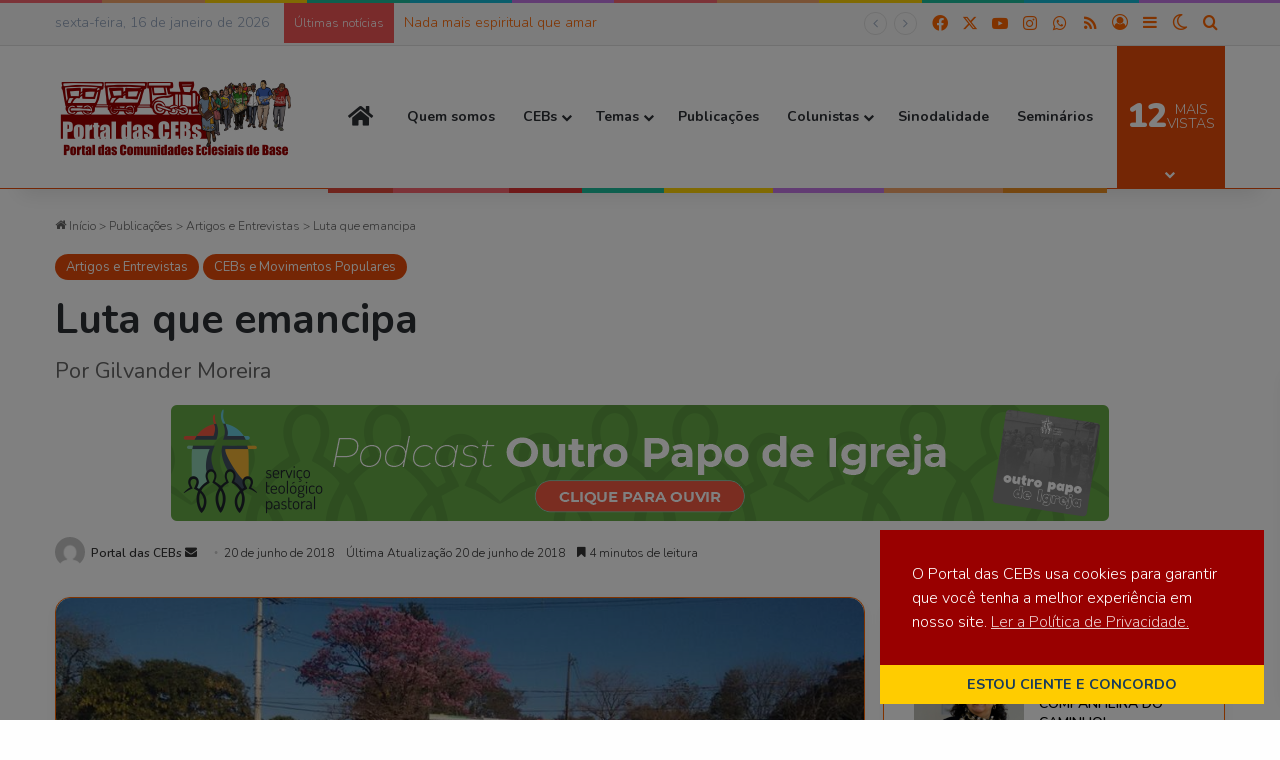

--- FILE ---
content_type: text/html; charset=UTF-8
request_url: https://portaldascebs.org.br/luta-que-emancipa/
body_size: 41332
content:
<!DOCTYPE html>
<html lang="pt-BR" class="" data-skin="light">
<head>
	<meta charset="UTF-8"/>
	<link rel="profile" href="https://gmpg.org/xfn/11"/>
	<style>
			:root{				
			--tie-preset-gradient-1: linear-gradient(135deg, rgba(6, 147, 227, 1) 0%, rgb(155, 81, 224) 100%);
			--tie-preset-gradient-2: linear-gradient(135deg, rgb(122, 220, 180) 0%, rgb(0, 208, 130) 100%);
			--tie-preset-gradient-3: linear-gradient(135deg, rgba(252, 185, 0, 1) 0%, rgba(255, 105, 0, 1) 100%);
			--tie-preset-gradient-4: linear-gradient(135deg, rgba(255, 105, 0, 1) 0%, rgb(207, 46, 46) 100%);
			--tie-preset-gradient-5: linear-gradient(135deg, rgb(238, 238, 238) 0%, rgb(169, 184, 195) 100%);
			--tie-preset-gradient-6: linear-gradient(135deg, rgb(74, 234, 220) 0%, rgb(151, 120, 209) 20%, rgb(207, 42, 186) 40%, rgb(238, 44, 130) 60%, rgb(251, 105, 98) 80%, rgb(254, 248, 76) 100%);
			--tie-preset-gradient-7: linear-gradient(135deg, rgb(255, 206, 236) 0%, rgb(152, 150, 240) 100%);
			--tie-preset-gradient-8: linear-gradient(135deg, rgb(254, 205, 165) 0%, rgb(254, 45, 45) 50%, rgb(107, 0, 62) 100%);
			--tie-preset-gradient-9: linear-gradient(135deg, rgb(255, 203, 112) 0%, rgb(199, 81, 192) 50%, rgb(65, 88, 208) 100%);
			--tie-preset-gradient-10: linear-gradient(135deg, rgb(255, 245, 203) 0%, rgb(182, 227, 212) 50%, rgb(51, 167, 181) 100%);
			--tie-preset-gradient-11: linear-gradient(135deg, rgb(202, 248, 128) 0%, rgb(113, 206, 126) 100%);
			--tie-preset-gradient-12: linear-gradient(135deg, rgb(2, 3, 129) 0%, rgb(40, 116, 252) 100%);
			--tie-preset-gradient-13: linear-gradient(135deg, #4D34FA, #ad34fa);
			--tie-preset-gradient-14: linear-gradient(135deg, #0057FF, #31B5FF);
			--tie-preset-gradient-15: linear-gradient(135deg, #FF007A, #FF81BD);
			--tie-preset-gradient-16: linear-gradient(135deg, #14111E, #4B4462);
			--tie-preset-gradient-17: linear-gradient(135deg, #F32758, #FFC581);

			
					--main-nav-background: #FFFFFF;
					--main-nav-secondry-background: rgba(0,0,0,0.03);
					--main-nav-primary-color: #0088ff;
					--main-nav-contrast-primary-color: #FFFFFF;
					--main-nav-text-color: #2c2f34;
					--main-nav-secondry-text-color: rgba(0,0,0,0.5);
					--main-nav-main-border-color: rgba(0,0,0,0.1);
					--main-nav-secondry-border-color: rgba(0,0,0,0.08);
				--tie-buttons-radius: 100px;--tie-buttons-color: #bc0000;--tie-buttons-text: #fdfdfd;--tie-buttons-hover-color: #8a0000;--tie-buttons-hover-text: #FFFFFF;
			}
		</style><style id='wp-img-auto-sizes-contain-inline-css'>
img:is([sizes=auto i],[sizes^="auto," i]){contain-intrinsic-size:3000px 1500px}
/*# sourceURL=wp-img-auto-sizes-contain-inline-css */
</style><style id='wp-emoji-styles-inline-css'>

	img.wp-smiley, img.emoji {
		display: inline !important;
		border: none !important;
		box-shadow: none !important;
		height: 1em !important;
		width: 1em !important;
		margin: 0 0.07em !important;
		vertical-align: -0.1em !important;
		background: none !important;
		padding: 0 !important;
	}
/*# sourceURL=wp-emoji-styles-inline-css */
</style><link rel='stylesheet' id='mediaelement-css' href='https://portaldascebs.org.br/wp-includes/js/mediaelement/mediaelementplayer-legacy.min.css?ver=4.2.17' type='text/css' media='all'/><link rel='stylesheet' id='wp-mediaelement-css' href='https://portaldascebs.org.br/wp-includes/js/mediaelement/wp-mediaelement.min.css?ver=6.9' type='text/css' media='all'/><style id='jetpack-sharing-buttons-style-inline-css'>
.jetpack-sharing-buttons__services-list{display:flex;flex-direction:row;flex-wrap:wrap;gap:0;list-style-type:none;margin:5px;padding:0}.jetpack-sharing-buttons__services-list.has-small-icon-size{font-size:12px}.jetpack-sharing-buttons__services-list.has-normal-icon-size{font-size:16px}.jetpack-sharing-buttons__services-list.has-large-icon-size{font-size:24px}.jetpack-sharing-buttons__services-list.has-huge-icon-size{font-size:36px}@media print{.jetpack-sharing-buttons__services-list{display:none!important}}.editor-styles-wrapper .wp-block-jetpack-sharing-buttons{gap:0;padding-inline-start:0}ul.jetpack-sharing-buttons__services-list.has-background{padding:1.25em 2.375em}
/*# sourceURL=https://portaldascebs.org.br/wp-content/plugins/jetpack/_inc/blocks/sharing-buttons/view.css */
</style><style id='global-styles-inline-css'>
:root{--wp--preset--aspect-ratio--square: 1;--wp--preset--aspect-ratio--4-3: 4/3;--wp--preset--aspect-ratio--3-4: 3/4;--wp--preset--aspect-ratio--3-2: 3/2;--wp--preset--aspect-ratio--2-3: 2/3;--wp--preset--aspect-ratio--16-9: 16/9;--wp--preset--aspect-ratio--9-16: 9/16;--wp--preset--color--black: #000000;--wp--preset--color--cyan-bluish-gray: #abb8c3;--wp--preset--color--white: #ffffff;--wp--preset--color--pale-pink: #f78da7;--wp--preset--color--vivid-red: #cf2e2e;--wp--preset--color--luminous-vivid-orange: #ff6900;--wp--preset--color--luminous-vivid-amber: #fcb900;--wp--preset--color--light-green-cyan: #7bdcb5;--wp--preset--color--vivid-green-cyan: #00d084;--wp--preset--color--pale-cyan-blue: #8ed1fc;--wp--preset--color--vivid-cyan-blue: #0693e3;--wp--preset--color--vivid-purple: #9b51e0;--wp--preset--color--global-color: #e74c09;--wp--preset--gradient--vivid-cyan-blue-to-vivid-purple: linear-gradient(135deg,rgb(6,147,227) 0%,rgb(155,81,224) 100%);--wp--preset--gradient--light-green-cyan-to-vivid-green-cyan: linear-gradient(135deg,rgb(122,220,180) 0%,rgb(0,208,130) 100%);--wp--preset--gradient--luminous-vivid-amber-to-luminous-vivid-orange: linear-gradient(135deg,rgb(252,185,0) 0%,rgb(255,105,0) 100%);--wp--preset--gradient--luminous-vivid-orange-to-vivid-red: linear-gradient(135deg,rgb(255,105,0) 0%,rgb(207,46,46) 100%);--wp--preset--gradient--very-light-gray-to-cyan-bluish-gray: linear-gradient(135deg,rgb(238,238,238) 0%,rgb(169,184,195) 100%);--wp--preset--gradient--cool-to-warm-spectrum: linear-gradient(135deg,rgb(74,234,220) 0%,rgb(151,120,209) 20%,rgb(207,42,186) 40%,rgb(238,44,130) 60%,rgb(251,105,98) 80%,rgb(254,248,76) 100%);--wp--preset--gradient--blush-light-purple: linear-gradient(135deg,rgb(255,206,236) 0%,rgb(152,150,240) 100%);--wp--preset--gradient--blush-bordeaux: linear-gradient(135deg,rgb(254,205,165) 0%,rgb(254,45,45) 50%,rgb(107,0,62) 100%);--wp--preset--gradient--luminous-dusk: linear-gradient(135deg,rgb(255,203,112) 0%,rgb(199,81,192) 50%,rgb(65,88,208) 100%);--wp--preset--gradient--pale-ocean: linear-gradient(135deg,rgb(255,245,203) 0%,rgb(182,227,212) 50%,rgb(51,167,181) 100%);--wp--preset--gradient--electric-grass: linear-gradient(135deg,rgb(202,248,128) 0%,rgb(113,206,126) 100%);--wp--preset--gradient--midnight: linear-gradient(135deg,rgb(2,3,129) 0%,rgb(40,116,252) 100%);--wp--preset--font-size--small: 13px;--wp--preset--font-size--medium: 20px;--wp--preset--font-size--large: 36px;--wp--preset--font-size--x-large: 42px;--wp--preset--spacing--20: 0.44rem;--wp--preset--spacing--30: 0.67rem;--wp--preset--spacing--40: 1rem;--wp--preset--spacing--50: 1.5rem;--wp--preset--spacing--60: 2.25rem;--wp--preset--spacing--70: 3.38rem;--wp--preset--spacing--80: 5.06rem;--wp--preset--shadow--natural: 6px 6px 9px rgba(0, 0, 0, 0.2);--wp--preset--shadow--deep: 12px 12px 50px rgba(0, 0, 0, 0.4);--wp--preset--shadow--sharp: 6px 6px 0px rgba(0, 0, 0, 0.2);--wp--preset--shadow--outlined: 6px 6px 0px -3px rgb(255, 255, 255), 6px 6px rgb(0, 0, 0);--wp--preset--shadow--crisp: 6px 6px 0px rgb(0, 0, 0);}:where(.is-layout-flex){gap: 0.5em;}:where(.is-layout-grid){gap: 0.5em;}body .is-layout-flex{display: flex;}.is-layout-flex{flex-wrap: wrap;align-items: center;}.is-layout-flex > :is(*, div){margin: 0;}body .is-layout-grid{display: grid;}.is-layout-grid > :is(*, div){margin: 0;}:where(.wp-block-columns.is-layout-flex){gap: 2em;}:where(.wp-block-columns.is-layout-grid){gap: 2em;}:where(.wp-block-post-template.is-layout-flex){gap: 1.25em;}:where(.wp-block-post-template.is-layout-grid){gap: 1.25em;}.has-black-color{color: var(--wp--preset--color--black) !important;}.has-cyan-bluish-gray-color{color: var(--wp--preset--color--cyan-bluish-gray) !important;}.has-white-color{color: var(--wp--preset--color--white) !important;}.has-pale-pink-color{color: var(--wp--preset--color--pale-pink) !important;}.has-vivid-red-color{color: var(--wp--preset--color--vivid-red) !important;}.has-luminous-vivid-orange-color{color: var(--wp--preset--color--luminous-vivid-orange) !important;}.has-luminous-vivid-amber-color{color: var(--wp--preset--color--luminous-vivid-amber) !important;}.has-light-green-cyan-color{color: var(--wp--preset--color--light-green-cyan) !important;}.has-vivid-green-cyan-color{color: var(--wp--preset--color--vivid-green-cyan) !important;}.has-pale-cyan-blue-color{color: var(--wp--preset--color--pale-cyan-blue) !important;}.has-vivid-cyan-blue-color{color: var(--wp--preset--color--vivid-cyan-blue) !important;}.has-vivid-purple-color{color: var(--wp--preset--color--vivid-purple) !important;}.has-black-background-color{background-color: var(--wp--preset--color--black) !important;}.has-cyan-bluish-gray-background-color{background-color: var(--wp--preset--color--cyan-bluish-gray) !important;}.has-white-background-color{background-color: var(--wp--preset--color--white) !important;}.has-pale-pink-background-color{background-color: var(--wp--preset--color--pale-pink) !important;}.has-vivid-red-background-color{background-color: var(--wp--preset--color--vivid-red) !important;}.has-luminous-vivid-orange-background-color{background-color: var(--wp--preset--color--luminous-vivid-orange) !important;}.has-luminous-vivid-amber-background-color{background-color: var(--wp--preset--color--luminous-vivid-amber) !important;}.has-light-green-cyan-background-color{background-color: var(--wp--preset--color--light-green-cyan) !important;}.has-vivid-green-cyan-background-color{background-color: var(--wp--preset--color--vivid-green-cyan) !important;}.has-pale-cyan-blue-background-color{background-color: var(--wp--preset--color--pale-cyan-blue) !important;}.has-vivid-cyan-blue-background-color{background-color: var(--wp--preset--color--vivid-cyan-blue) !important;}.has-vivid-purple-background-color{background-color: var(--wp--preset--color--vivid-purple) !important;}.has-black-border-color{border-color: var(--wp--preset--color--black) !important;}.has-cyan-bluish-gray-border-color{border-color: var(--wp--preset--color--cyan-bluish-gray) !important;}.has-white-border-color{border-color: var(--wp--preset--color--white) !important;}.has-pale-pink-border-color{border-color: var(--wp--preset--color--pale-pink) !important;}.has-vivid-red-border-color{border-color: var(--wp--preset--color--vivid-red) !important;}.has-luminous-vivid-orange-border-color{border-color: var(--wp--preset--color--luminous-vivid-orange) !important;}.has-luminous-vivid-amber-border-color{border-color: var(--wp--preset--color--luminous-vivid-amber) !important;}.has-light-green-cyan-border-color{border-color: var(--wp--preset--color--light-green-cyan) !important;}.has-vivid-green-cyan-border-color{border-color: var(--wp--preset--color--vivid-green-cyan) !important;}.has-pale-cyan-blue-border-color{border-color: var(--wp--preset--color--pale-cyan-blue) !important;}.has-vivid-cyan-blue-border-color{border-color: var(--wp--preset--color--vivid-cyan-blue) !important;}.has-vivid-purple-border-color{border-color: var(--wp--preset--color--vivid-purple) !important;}.has-vivid-cyan-blue-to-vivid-purple-gradient-background{background: var(--wp--preset--gradient--vivid-cyan-blue-to-vivid-purple) !important;}.has-light-green-cyan-to-vivid-green-cyan-gradient-background{background: var(--wp--preset--gradient--light-green-cyan-to-vivid-green-cyan) !important;}.has-luminous-vivid-amber-to-luminous-vivid-orange-gradient-background{background: var(--wp--preset--gradient--luminous-vivid-amber-to-luminous-vivid-orange) !important;}.has-luminous-vivid-orange-to-vivid-red-gradient-background{background: var(--wp--preset--gradient--luminous-vivid-orange-to-vivid-red) !important;}.has-very-light-gray-to-cyan-bluish-gray-gradient-background{background: var(--wp--preset--gradient--very-light-gray-to-cyan-bluish-gray) !important;}.has-cool-to-warm-spectrum-gradient-background{background: var(--wp--preset--gradient--cool-to-warm-spectrum) !important;}.has-blush-light-purple-gradient-background{background: var(--wp--preset--gradient--blush-light-purple) !important;}.has-blush-bordeaux-gradient-background{background: var(--wp--preset--gradient--blush-bordeaux) !important;}.has-luminous-dusk-gradient-background{background: var(--wp--preset--gradient--luminous-dusk) !important;}.has-pale-ocean-gradient-background{background: var(--wp--preset--gradient--pale-ocean) !important;}.has-electric-grass-gradient-background{background: var(--wp--preset--gradient--electric-grass) !important;}.has-midnight-gradient-background{background: var(--wp--preset--gradient--midnight) !important;}.has-small-font-size{font-size: var(--wp--preset--font-size--small) !important;}.has-medium-font-size{font-size: var(--wp--preset--font-size--medium) !important;}.has-large-font-size{font-size: var(--wp--preset--font-size--large) !important;}.has-x-large-font-size{font-size: var(--wp--preset--font-size--x-large) !important;}
:where(.wp-block-post-template.is-layout-flex){gap: 1.25em;}:where(.wp-block-post-template.is-layout-grid){gap: 1.25em;}
:where(.wp-block-term-template.is-layout-flex){gap: 1.25em;}:where(.wp-block-term-template.is-layout-grid){gap: 1.25em;}
:where(.wp-block-columns.is-layout-flex){gap: 2em;}:where(.wp-block-columns.is-layout-grid){gap: 2em;}
:root :where(.wp-block-pullquote){font-size: 1.5em;line-height: 1.6;}
/*# sourceURL=global-styles-inline-css */
</style><link rel='stylesheet' id='nsc_bar_nice-cookie-consent-css' href='https://portaldascebs.org.br/wp-content/plugins/beautiful-and-responsive-cookie-consent/public/cookieNSCconsent.min.css?ver=4.9.2' type='text/css' media='all'/><style id='nsc_bar_nice-cookie-consent-inline-css'>
.cc-window { font-family: nunito}
/*# sourceURL=nsc_bar_nice-cookie-consent-inline-css */
</style><link rel='stylesheet' id='tie-css-base-css' href='https://portaldascebs.org.br/wp-content/themes/jannah/assets/css/base.min.css?ver=7.6.2' type='text/css' media='all'/><link rel='stylesheet' id='tie-css-styles-css' href='https://portaldascebs.org.br/wp-content/themes/jannah/assets/css/style.min.css?ver=7.6.2' type='text/css' media='all'/><link rel='stylesheet' id='tie-css-widgets-css' href='https://portaldascebs.org.br/wp-content/themes/jannah/assets/css/widgets.min.css?ver=7.6.2' type='text/css' media='all'/><link data-minify="1" rel='stylesheet' id='tie-css-helpers-css' href='https://portaldascebs.org.br/wp-content/cache/min/1/wp-content/themes/jannah/assets/css/helpers.min.css?ver=1768525654' type='text/css' media='all'/><link data-minify="1" rel='stylesheet' id='tie-fontawesome5-css' href='https://portaldascebs.org.br/wp-content/cache/min/1/wp-content/themes/jannah/assets/css/fontawesome.css?ver=1768525654' type='text/css' media='all'/><link data-minify="1" rel='stylesheet' id='tie-css-ilightbox-css' href='https://portaldascebs.org.br/wp-content/cache/min/1/wp-content/themes/jannah/assets/ilightbox/dark-skin/skin.css?ver=1768525654' type='text/css' media='all'/><link rel='stylesheet' id='tie-css-shortcodes-css' href='https://portaldascebs.org.br/wp-content/themes/jannah/assets/css/plugins/shortcodes.min.css?ver=7.6.2' type='text/css' media='all'/><link rel='stylesheet' id='tie-css-single-css' href='https://portaldascebs.org.br/wp-content/themes/jannah/assets/css/single.min.css?ver=7.6.2' type='text/css' media='all'/><link rel='stylesheet' id='tie-css-print-css' href='https://portaldascebs.org.br/wp-content/themes/jannah/assets/css/print.css?ver=7.6.2' type='text/css' media='print'/><link rel='stylesheet' id='taqyeem-styles-css' href='https://portaldascebs.org.br/wp-content/themes/jannah/assets/css/plugins/taqyeem.min.css?ver=7.6.2' type='text/css' media='all'/><link rel='stylesheet' id='tie-theme-child-css-css' href='https://portaldascebs.org.br/wp-content/themes/jannah-child/style.css?ver=6.9' type='text/css' media='all'/><style id='tie-theme-child-css-inline-css'>
.wf-active body{font-family: 'Nunito';}.wf-active #main-nav .main-menu > ul > li > a{font-family: 'Nunito';}body{font-size: 14px;font-weight: 300;line-height: 1.25;}body .button,body [type="submit"]{font-size: 14px;letter-spacing: 0.2px;text-transform: uppercase;}#breadcrumb{font-size: 12px;font-weight: 300;line-height: 1.25;}#tie-wrapper .copyright-text{font-weight: 400;letter-spacing: 0.3px;line-height: 1.25;}#footer .widget-title .the-subtitle{font-size: 16px;letter-spacing: 0.3px;line-height: 1.25;}#tie-wrapper .widget-title .the-subtitle,#tie-wrapper #comments-title,#tie-wrapper .comment-reply-title,#tie-wrapper .woocommerce-tabs .panel h2,#tie-wrapper .related.products h2,#tie-wrapper #bbpress-forums #new-post > fieldset.bbp-form > legend,#tie-wrapper .entry-content .review-box-header{font-size: 16px;letter-spacing: 0.3px;}.post-widget-body .post-title,.timeline-widget ul li h3,.posts-list-half-posts li .post-title{font-size: 14px;}#tie-body{background-color: rgba(247,248,248,0.01);background-image: -webkit-linear-gradient(45deg,rgba(247,248,248,0.01),rgba(0,0,0,0.01));background-image: linear-gradient(45deg,rgba(247,248,248,0.01),rgba(0,0,0,0.01));}.background-overlay {background-attachment: fixed;background-image: url(https://portaldascebs.org.br/wp-content/themes/jannah/assets/images/bg-dots.png);}:root:root{--brand-color: #e74c09;--dark-brand-color: #b51a00;--bright-color: #FFFFFF;--base-color: #2c2f34;}#footer-widgets-container{border-top: 8px solid #e74c09;-webkit-box-shadow: 0 -5px 0 rgba(0,0,0,0.07); -moz-box-shadow: 0 -8px 0 rgba(0,0,0,0.07); box-shadow: 0 -8px 0 rgba(0,0,0,0.07);}#reading-position-indicator{box-shadow: 0 0 10px rgba( 231,76,9,0.7);}:root:root{--brand-color: #e74c09;--dark-brand-color: #b51a00;--bright-color: #FFFFFF;--base-color: #2c2f34;}#footer-widgets-container{border-top: 8px solid #e74c09;-webkit-box-shadow: 0 -5px 0 rgba(0,0,0,0.07); -moz-box-shadow: 0 -8px 0 rgba(0,0,0,0.07); box-shadow: 0 -8px 0 rgba(0,0,0,0.07);}#reading-position-indicator{box-shadow: 0 0 10px rgba( 231,76,9,0.7);}.dark-skin .side-aside img,.dark-skin .site-footer img,.dark-skin .sidebar img,.dark-skin .main-content img{filter: brightness(.8) contrast(1.2);}.tie-weather-widget.widget,.container-wrapper{box-shadow: 0 5px 15px 0 rgba(0,0,0,0.05);}.dark-skin .tie-weather-widget.widget,.dark-skin .container-wrapper{box-shadow: 0 5px 15px 0 rgba(0,0,0,0.2);}::-moz-selection{background-color: #ffcc00;color: #FFFFFF;}::selection{background-color: #ffcc00;color: #FFFFFF;}a,body .entry a,.dark-skin body .entry a,.comment-list .comment-content a{color: #ff6600;}a:hover,body .entry a:hover,.dark-skin body .entry a:hover,.comment-list .comment-content a:hover{color: #e74c09;}#content a:hover{text-decoration: underline !important;}#tie-container a.post-title:hover,#tie-container .post-title a:hover,#tie-container .thumb-overlay .thumb-title a:hover{background-size: 100% 2px;text-decoration: none !important;}a.post-title,.post-title a{background-image: linear-gradient(to bottom,#000 0%,#000 98%);background-size: 0 1px;background-repeat: no-repeat;background-position: left 100%;color: #000;}.dark-skin a.post-title,.dark-skin .post-title a{color: #fff;background-image: linear-gradient(to bottom,#fff 0%,#fff 98%);}.container-wrapper,.the-global-title,.comment-reply-title,.tabs,.flex-tabs .flexMenu-popup,.magazine1 .tabs-vertical .tabs li a,.magazine1 .tabs-vertical:after,.mag-box .show-more-button,.white-bg .social-icons-item a,textarea,input,select,.toggle,.post-content-slideshow,.post-content-slideshow .slider-nav-wrapper,.share-buttons-bottom,.pages-numbers a,.pages-nav-item,.first-last-pages .pagination-icon,.multiple-post-pages .post-page-numbers,#story-highlights li,.review-item,.review-summary,.user-rate-wrap,.review-final-score,.tabs a{border-color: #ff6600 !important;}.magazine1 .tabs a{border-bottom-color: transparent !important;}.fullwidth-area .tagcloud a:not(:hover){background: transparent;box-shadow: inset 0 0 0 3px #ff6600;}.subscribe-widget-content .subscribe-subtitle:after,.white-bg .social-icons-item:before{background-color: #ff6600 !important;}#header-notification-bar{background: #f7f7f7;}#header-notification-bar{background: #f7f7f7;background: -webkit-linear-gradient(90deg,#ffffff,#f7f7f7 );background: -moz-linear-gradient(90deg,#ffffff,#f7f7f7 );background: -o-linear-gradient(90deg,#ffffff,#f7f7f7 );background: linear-gradient(90deg,#f7f7f7,#ffffff );}#header-notification-bar,#header-notification-bar p a{color: #163a5e;}#header-notification-bar{--tie-buttons-color: #bc0000;--tie-buttons-border-color: #bc0000;--tie-buttons-hover-color: #9e0000;--tie-buttons-hover-text: #FFFFFF;}#header-notification-bar{--tie-buttons-text: #f7f7f7;}#top-nav,#top-nav .sub-menu,#top-nav .comp-sub-menu,#top-nav .ticker-content,#top-nav .ticker-swipe,.top-nav-boxed #top-nav .topbar-wrapper,.top-nav-dark .top-menu ul,#autocomplete-suggestions.search-in-top-nav{background-color : #f7f7f7;}#top-nav *,#autocomplete-suggestions.search-in-top-nav{border-color: rgba( #000000,0.08);}#top-nav .icon-basecloud-bg:after{color: #f7f7f7;}#top-nav a:not(:hover),#top-nav input,#top-nav #search-submit,#top-nav .fa-spinner,#top-nav .dropdown-social-icons li a span,#top-nav .components > li .social-link:not(:hover) span,#autocomplete-suggestions.search-in-top-nav a{color: #ff6600;}#top-nav input::-moz-placeholder{color: #ff6600;}#top-nav input:-moz-placeholder{color: #ff6600;}#top-nav input:-ms-input-placeholder{color: #ff6600;}#top-nav input::-webkit-input-placeholder{color: #ff6600;}#top-nav,.search-in-top-nav{--tie-buttons-color: #e74c09;--tie-buttons-border-color: #e74c09;--tie-buttons-text: #FFFFFF;--tie-buttons-hover-color: #c92e00;}#top-nav a:hover,#top-nav .menu li:hover > a,#top-nav .menu > .tie-current-menu > a,#top-nav .components > li:hover > a,#top-nav .components #search-submit:hover,#autocomplete-suggestions.search-in-top-nav .post-title a:hover{color: #e74c09;}#top-nav,#top-nav .comp-sub-menu,#top-nav .tie-weather-widget{color: #8fa0b9;}#autocomplete-suggestions.search-in-top-nav .post-meta,#autocomplete-suggestions.search-in-top-nav .post-meta a:not(:hover){color: rgba( 143,160,185,0.7 );}#top-nav .weather-icon .icon-cloud,#top-nav .weather-icon .icon-basecloud-bg,#top-nav .weather-icon .icon-cloud-behind{color: #8fa0b9 !important;}#theme-header:not(.main-nav-boxed) #main-nav,.main-nav-boxed .main-menu-wrapper{border-bottom-width:1px !important;border-style: solid;border-right: 0 none;border-left : 0 none;}.main-nav-boxed #main-nav.fixed-nav{box-shadow: none;}#the-post .entry-content a:not(.shortc-button){color: #ff6600 !important;}#the-post .entry-content a:not(.shortc-button):hover{color: #e74c09 !important;}#tie-popup-adblock .container-wrapper{background-color: #77539e !important;color: #FFFFFF;}#tie-popup-adblock .container-wrapper .tie-btn-close:before{color: #FFFFFF;}.tie-cat-2054,.tie-cat-item-2054 > span{background-color:#e67e22 !important;color:#FFFFFF !important;}.tie-cat-2054:after{border-top-color:#e67e22 !important;}.tie-cat-2054:hover{background-color:#c86004 !important;}.tie-cat-2054:hover:after{border-top-color:#c86004 !important;}.tie-cat-2055,.tie-cat-item-2055 > span{background-color:#2ecc71 !important;color:#FFFFFF !important;}.tie-cat-2055:after{border-top-color:#2ecc71 !important;}.tie-cat-2055:hover{background-color:#10ae53 !important;}.tie-cat-2055:hover:after{border-top-color:#10ae53 !important;}.tie-cat-2056,.tie-cat-item-2056 > span{background-color:#9b59b6 !important;color:#FFFFFF !important;}.tie-cat-2056:after{border-top-color:#9b59b6 !important;}.tie-cat-2056:hover{background-color:#7d3b98 !important;}.tie-cat-2056:hover:after{border-top-color:#7d3b98 !important;}.tie-cat-2057,.tie-cat-item-2057 > span{background-color:#34495e !important;color:#FFFFFF !important;}.tie-cat-2057:after{border-top-color:#34495e !important;}.tie-cat-2057:hover{background-color:#162b40 !important;}.tie-cat-2057:hover:after{border-top-color:#162b40 !important;}.tie-cat-2058,.tie-cat-item-2058 > span{background-color:#795548 !important;color:#FFFFFF !important;}.tie-cat-2058:after{border-top-color:#795548 !important;}.tie-cat-2058:hover{background-color:#5b372a !important;}.tie-cat-2058:hover:after{border-top-color:#5b372a !important;}.tie-cat-2059,.tie-cat-item-2059 > span{background-color:#4CAF50 !important;color:#FFFFFF !important;}.tie-cat-2059:after{border-top-color:#4CAF50 !important;}.tie-cat-2059:hover{background-color:#2e9132 !important;}.tie-cat-2059:hover:after{border-top-color:#2e9132 !important;}@media (min-width: 992px){.sidebar{width: 31%;}.main-content{width: 69%;}}.tie-insta-header {margin-bottom: 15px;}.tie-insta-avatar a {width: 70px;height: 70px;display: block;position: relative;float: left;margin-right: 15px;margin-bottom: 15px;}.tie-insta-avatar a:before {content: "";position: absolute;width: calc(100% + 6px);height: calc(100% + 6px);left: -3px;top: -3px;border-radius: 50%;background: #d6249f;background: radial-gradient(circle at 30% 107%,#fdf497 0%,#fdf497 5%,#fd5949 45%,#d6249f 60%,#285AEB 90%);}.tie-insta-avatar a:after {position: absolute;content: "";width: calc(100% + 3px);height: calc(100% + 3px);left: -2px;top: -2px;border-radius: 50%;background: #fff;}.dark-skin .tie-insta-avatar a:after {background: #27292d;}.tie-insta-avatar img {border-radius: 50%;position: relative;z-index: 2;transition: all 0.25s;}.tie-insta-avatar img:hover {box-shadow: 0px 0px 15px 0 #6b54c6;}.tie-insta-info {font-size: 1.3em;font-weight: bold;margin-bottom: 5px;}body .mag-box .breaking,body .social-icons-widget .social-icons-item .social-link,body .widget_product_tag_cloud a,body .widget_tag_cloud a,body .post-tags a,body .widget_layered_nav_filters a,body .post-bottom-meta-title,body .post-bottom-meta a,body .post-cat,body .show-more-button,body #instagram-link.is-expanded .follow-button,body .cat-counter a + span,body .mag-box-options .slider-arrow-nav a,body .main-menu .cats-horizontal li a,body #instagram-link.is-compact,body .pages-numbers a,body .pages-nav-item,body .bp-pagination-links .page-numbers,body .fullwidth-area .widget_tag_cloud .tagcloud a,body ul.breaking-news-nav li.jnt-prev,body ul.breaking-news-nav li.jnt-next,body #tie-popup-search-mobile table.gsc-search-box{border-radius: 35px;}body .mag-box ul.breaking-news-nav li{border: 0 !important;}body #instagram-link.is-compact{padding-right: 40px;padding-left: 40px;}body .post-bottom-meta-title,body .post-bottom-meta a,body .more-link{padding-right: 15px;padding-left: 15px;}body #masonry-grid .container-wrapper .post-thumb img{border-radius: 0px;}body .video-thumbnail,body .review-item,body .review-summary,body .user-rate-wrap,body textarea,body input,body select{border-radius: 5px;}body .post-content-slideshow,body #tie-read-next,body .prev-next-post-nav .post-thumb,body .post-thumb img,body .container-wrapper,body .tie-popup-container .container-wrapper,body .widget,body .tie-grid-slider .grid-item,body .slider-vertical-navigation .slide,body .boxed-slider:not(.tie-grid-slider) .slide,body .buddypress-wrap .activity-list .load-more a,body .buddypress-wrap .activity-list .load-newest a,body .woocommerce .products .product .product-img img,body .woocommerce .products .product .product-img,body .woocommerce .woocommerce-tabs,body .woocommerce div.product .related.products,body .woocommerce div.product .up-sells.products,body .woocommerce .cart_totals,.woocommerce .cross-sells,body .big-thumb-left-box-inner,body .miscellaneous-box .posts-items li:first-child,body .single-big-img,body .masonry-with-spaces .container-wrapper .slide,body .news-gallery-items li .post-thumb,body .scroll-2-box .slide,.magazine1.archive:not(.bbpress) .entry-header-outer,.magazine1.search .entry-header-outer,.magazine1.archive:not(.bbpress) .mag-box .container-wrapper,.magazine1.search .mag-box .container-wrapper,body.magazine1 .entry-header-outer + .mag-box,body .digital-rating-static,body .entry q,body .entry blockquote,body #instagram-link.is-expanded,body.single-post .featured-area,body.post-layout-8 #content,body .footer-boxed-widget-area,body .tie-video-main-slider,body .post-thumb-overlay,body .widget_media_image img,body .stream-item-mag img,body .media-page-layout .post-element{border-radius: 15px;}#subcategories-section .container-wrapper{border-radius: 15px !important;margin-top: 15px !important;border-top-width: 1px !important;}@media (max-width: 767px) {.tie-video-main-slider iframe{border-top-right-radius: 15px;border-top-left-radius: 15px;}}.magazine1.archive:not(.bbpress) .mag-box .container-wrapper,.magazine1.search .mag-box .container-wrapper{margin-top: 15px;border-top-width: 1px;}body .section-wrapper:not(.container-full) .wide-slider-wrapper .slider-main-container,body .section-wrapper:not(.container-full) .wide-slider-three-slids-wrapper{border-radius: 15px;overflow: hidden;}body .wide-slider-nav-wrapper,body .share-buttons-bottom,body .first-post-gradient li:first-child .post-thumb:after,body .scroll-2-box .post-thumb:after{border-bottom-left-radius: 15px;border-bottom-right-radius: 15px;}body .main-menu .menu-sub-content,body .comp-sub-menu{border-bottom-left-radius: 10px;border-bottom-right-radius: 10px;}body.single-post .featured-area{overflow: hidden;}body #check-also-box.check-also-left{border-top-right-radius: 15px;border-bottom-right-radius: 15px;}body #check-also-box.check-also-right{border-top-left-radius: 15px;border-bottom-left-radius: 15px;}body .mag-box .breaking-news-nav li:last-child{border-top-right-radius: 35px;border-bottom-right-radius: 35px;}body .mag-box .breaking-title:before{border-top-left-radius: 35px;border-bottom-left-radius: 35px;}body .tabs li:last-child a,body .full-overlay-title li:not(.no-post-thumb) .block-title-overlay{border-top-right-radius: 15px;}body .center-overlay-title li:not(.no-post-thumb) .block-title-overlay,body .tabs li:first-child a{border-top-left-radius: 15px;}
/*# sourceURL=tie-theme-child-css-inline-css */
</style><style id='rocket-lazyload-inline-css'>
.rll-youtube-player{position:relative;padding-bottom:56.23%;height:0;overflow:hidden;max-width:100%;}.rll-youtube-player:focus-within{outline: 2px solid currentColor;outline-offset: 5px;}.rll-youtube-player iframe{position:absolute;top:0;left:0;width:100%;height:100%;z-index:100;background:0 0}.rll-youtube-player img{bottom:0;display:block;left:0;margin:auto;max-width:100%;width:100%;position:absolute;right:0;top:0;border:none;height:auto;-webkit-transition:.4s all;-moz-transition:.4s all;transition:.4s all}.rll-youtube-player img:hover{-webkit-filter:brightness(75%)}.rll-youtube-player .play{height:100%;width:100%;left:0;top:0;position:absolute;background:url(https://portaldascebs.org.br/wp-content/plugins/wp-rocket/assets/img/youtube.png) no-repeat center;background-color: transparent !important;cursor:pointer;border:none;}
/*# sourceURL=rocket-lazyload-inline-css */
</style><link data-minify="1" rel='stylesheet' id='sharedaddy-css' href='https://portaldascebs.org.br/wp-content/cache/min/1/wp-content/plugins/jetpack/modules/sharedaddy/sharing.css?ver=1768525668' type='text/css' media='all'/><link data-minify="1" rel='stylesheet' id='social-logos-css' href='https://portaldascebs.org.br/wp-content/cache/min/1/wp-content/plugins/jetpack/_inc/social-logos/social-logos.min.css?ver=1768525668' type='text/css' media='all'/><style>img#wpstats{display:none}</style><style>
				.e-con.e-parent:nth-of-type(n+4):not(.e-lazyloaded):not(.e-no-lazyload),
				.e-con.e-parent:nth-of-type(n+4):not(.e-lazyloaded):not(.e-no-lazyload) * {
					background-image: none !important;
				}
				@media screen and (max-height: 1024px) {
					.e-con.e-parent:nth-of-type(n+3):not(.e-lazyloaded):not(.e-no-lazyload),
					.e-con.e-parent:nth-of-type(n+3):not(.e-lazyloaded):not(.e-no-lazyload) * {
						background-image: none !important;
					}
				}
				@media screen and (max-height: 640px) {
					.e-con.e-parent:nth-of-type(n+2):not(.e-lazyloaded):not(.e-no-lazyload),
					.e-con.e-parent:nth-of-type(n+2):not(.e-lazyloaded):not(.e-no-lazyload) * {
						background-image: none !important;
					}
				}
			</style><style>#amp-mobile-version-switcher{left:0;position:absolute;width:100%;z-index:100}#amp-mobile-version-switcher>a{background-color:#444;border:0;color:#eaeaea;display:block;font-family:-apple-system,BlinkMacSystemFont,Segoe UI,Roboto,Oxygen-Sans,Ubuntu,Cantarell,Helvetica Neue,sans-serif;font-size:16px;font-weight:600;padding:15px 0;text-align:center;-webkit-text-decoration:none;text-decoration:none}#amp-mobile-version-switcher>a:active,#amp-mobile-version-switcher>a:focus,#amp-mobile-version-switcher>a:hover{-webkit-text-decoration:underline;text-decoration:underline}</style><script>
/* <![CDATA[ */
(()=>{var e={};e.g=function(){if("object"==typeof globalThis)return globalThis;try{return this||new Function("return this")()}catch(e){if("object"==typeof window)return window}}(),function({ampUrl:n,isCustomizePreview:t,isAmpDevMode:r,noampQueryVarName:o,noampQueryVarValue:s,disabledStorageKey:i,mobileUserAgents:a,regexRegex:c}){if("undefined"==typeof sessionStorage)return;const d=new RegExp(c);if(!a.some((e=>{const n=e.match(d);return!(!n||!new RegExp(n[1],n[2]).test(navigator.userAgent))||navigator.userAgent.includes(e)})))return;e.g.addEventListener("DOMContentLoaded",(()=>{const e=document.getElementById("amp-mobile-version-switcher");if(!e)return;e.hidden=!1;const n=e.querySelector("a[href]");n&&n.addEventListener("click",(()=>{sessionStorage.removeItem(i)}))}));const g=r&&["paired-browsing-non-amp","paired-browsing-amp"].includes(window.name);if(sessionStorage.getItem(i)||t||g)return;const u=new URL(location.href),m=new URL(n);m.hash=u.hash,u.searchParams.has(o)&&s===u.searchParams.get(o)?sessionStorage.setItem(i,"1"):m.href!==u.href&&(window.stop(),location.replace(m.href))}({"ampUrl":"https:\/\/portaldascebs.org.br\/luta-que-emancipa\/?amp=1","noampQueryVarName":"noamp","noampQueryVarValue":"mobile","disabledStorageKey":"amp_mobile_redirect_disabled","mobileUserAgents":["Mobile","Android","Silk\/","Kindle","BlackBerry","Opera Mini","Opera Mobi"],"regexRegex":"^\\\/((?:.|\\n)+)\\\/([i]*)$","isCustomizePreview":false,"isAmpDevMode":false})})();
/* ]]> */
</script>
<title>Luta que emancipa &#8211; Portal das CEBs</title>

<meta http-equiv='x-dns-prefetch-control' content='on'>
<link rel='dns-prefetch' href='//cdnjs.cloudflare.com'/>
<link rel='dns-prefetch' href='//ajax.googleapis.com'/>
<link rel='dns-prefetch' href='//fonts.googleapis.com'/>
<link rel='dns-prefetch' href='//fonts.gstatic.com'/>
<link rel='dns-prefetch' href='//s.gravatar.com'/>
<link rel='dns-prefetch' href='//www.google-analytics.com'/>
<link rel='preload' as='script' href='https://ajax.googleapis.com/ajax/libs/webfont/1/webfont.js'>
<meta name='robots' content='max-image-preview:large'/>
<link rel='dns-prefetch' href='//www.googletagmanager.com'/>
<link rel='dns-prefetch' href='//stats.wp.com'/>

<link rel="alternate" type="application/rss+xml" title="Feed para Portal das CEBs &raquo;" href="https://portaldascebs.org.br/feed/"/>
<link rel="alternate" type="application/rss+xml" title="Feed de comentários para Portal das CEBs &raquo;" href="https://portaldascebs.org.br/comments/feed/"/>
		<script>try{if('undefined'!=typeof localStorage){var tieSkin=localStorage.getItem('tie-skin');}if(tieSkin==null&&window.matchMedia){var tieSkin='light';if(window.matchMedia('(prefers-color-scheme: dark)').matches){var tieSkin='dark';}}var html=document.getElementsByTagName('html')[0].classList,htmlSkin='light';if(html.contains('dark-skin')){htmlSkin='dark';}if(tieSkin!=null&&tieSkin!=htmlSkin){html.add('tie-skin-inverted');var tieSkinInverted=true;}if(tieSkin=='dark'){html.add('dark-skin');}else if(tieSkin=='light'){html.remove('dark-skin');}}catch(e){console.log(e)}</script>
		<link rel="alternate" type="application/rss+xml" title="Feed de comentários para Portal das CEBs &raquo; Luta que emancipa" href="https://portaldascebs.org.br/luta-que-emancipa/feed/"/>

		
	<link rel="alternate" title="oEmbed (JSON)" type="application/json+oembed" href="https://portaldascebs.org.br/wp-json/oembed/1.0/embed?url=https%3A%2F%2Fportaldascebs.org.br%2Fluta-que-emancipa%2F"/>
<link rel="alternate" title="oEmbed (XML)" type="text/xml+oembed" href="https://portaldascebs.org.br/wp-json/oembed/1.0/embed?url=https%3A%2F%2Fportaldascebs.org.br%2Fluta-que-emancipa%2F&#038;format=xml"/>
<meta name="viewport" content="width=device-width, initial-scale=1.0"/>






















<script src="https://portaldascebs.org.br/wp-includes/js/jquery/jquery.min.js?ver=3.7.1" id="jquery-core-js" data-rocket-defer defer></script>
<script src="https://portaldascebs.org.br/wp-includes/js/jquery/jquery-migrate.min.js?ver=3.4.1" id="jquery-migrate-js" data-rocket-defer defer></script>



<script src="https://www.googletagmanager.com/gtag/js?id=G-G99YWQF22T" id="google_gtagjs-js" async></script>
<script id="google_gtagjs-js-after">//<![CDATA[
window.dataLayer=window.dataLayer||[];function gtag(){dataLayer.push(arguments);}gtag("set","linker",{"domains":["portaldascebs.org.br"]});gtag("js",new Date());gtag("set","developer_id.dZTNiMT",true);gtag("config","G-G99YWQF22T",{"googlesitekit_post_categories":"Artigos e Entrevistas; CEBs e Movimentos Populares","googlesitekit_post_date":"20180620"});
//]]></script>
<link rel="https://api.w.org/" href="https://portaldascebs.org.br/wp-json/"/><link rel="alternate" title="JSON" type="application/json" href="https://portaldascebs.org.br/wp-json/wp/v2/posts/3002"/><link rel="EditURI" type="application/rsd+xml" title="RSD" href="https://portaldascebs.org.br/xmlrpc.php?rsd"/>
<meta name="generator" content="WordPress 6.9"/>
<link rel="canonical" href="https://portaldascebs.org.br/luta-que-emancipa/"/>
<link rel='shortlink' href='https://portaldascebs.org.br/?p=3002'/>
<meta name="generator" content="Site Kit by Google 1.170.0"/><script>//<![CDATA[
var taqyeem={"ajaxurl":"https://portaldascebs.org.br/wp-admin/admin-ajax.php","your_rating":"Your Rating:"};
//]]></script>

<link rel="alternate" type="text/html" media="only screen and (max-width: 640px)" href="https://portaldascebs.org.br/luta-que-emancipa/?amp=1">	
		 <meta name="description" content="No Brasil, as classes trabalhadora e camponesa lutam muito. Que tipo de luta pode ser emancipatória? Por luta não nos referimos à luta diária individu"/><meta http-equiv="X-UA-Compatible" content="IE=edge">
<meta name="generator" content="Elementor 3.34.1; features: e_font_icon_svg, additional_custom_breakpoints; settings: css_print_method-external, google_font-enabled, font_display-auto">
			
			
<script>(function(w,d,s,l,i){w[l]=w[l]||[];w[l].push({'gtm.start':new Date().getTime(),event:'gtm.js'});var f=d.getElementsByTagName(s)[0],j=d.createElement(s),dl=l!='dataLayer'?'&l='+l:'';j.async=true;j.src='https://www.googletagmanager.com/gtm.js?id='+i+dl;f.parentNode.insertBefore(j,f);})(window,document,'script','dataLayer','GTM-MW3QS2WL');</script>
<link rel="amphtml" href="https://portaldascebs.org.br/luta-que-emancipa/?amp=1">

<script>//<![CDATA[
(function(w,d,s,l,i){w[l]=w[l]||[];w[l].push({'gtm.start':new Date().getTime(),event:'gtm.js'});var f=d.getElementsByTagName(s)[0],j=d.createElement(s),dl=l!='dataLayer'?'&l='+l:'';j.async=true;j.src='https://www.googletagmanager.com/gtm.js?id='+i+dl;f.parentNode.insertBefore(j,f);})(window,document,'script','dataLayer','GTM-TNMC2KP');
//]]></script>




<meta property="og:type" content="article"/>
<meta property="og:title" content="Luta que emancipa"/>
<meta property="og:url" content="https://portaldascebs.org.br/luta-que-emancipa/"/>
<meta property="og:description" content="No Brasil, as classes trabalhadora e camponesa lutam muito. Que tipo de luta pode ser emancipatória? Por luta não nos referimos à luta diária individual e familiar para sobreviver de um/a trabalhad…"/>
<meta property="article:published_time" content="2018-06-20T13:31:37+00:00"/>
<meta property="article:modified_time" content="2018-06-20T13:31:37+00:00"/>
<meta property="og:site_name" content="Portal das CEBs"/>
<meta property="og:image" content="https://portaldascebs.org.br/wp-content/uploads/2018/06/20a-Romaria-em-Unai-11-23-7-2017.jpg"/>
<meta property="og:image:width" content="960"/>
<meta property="og:image:height" content="540"/>
<meta property="og:image:alt" content=""/>
<meta property="og:locale" content="pt_BR"/>
<meta name="twitter:site" content="@portaldascebs"/>
<meta name="twitter:text:title" content="Luta que emancipa"/>
<meta name="twitter:image" content="https://portaldascebs.org.br/wp-content/uploads/2018/06/20a-Romaria-em-Unai-11-23-7-2017.jpg?w=640"/>
<meta name="twitter:card" content="summary_large_image"/>


<link rel="icon" href="https://portaldascebs.org.br/wp-content/uploads/2020/10/cropped-logo-cebs-1-1-32x32.png" sizes="32x32"/>
<link rel="icon" href="https://portaldascebs.org.br/wp-content/uploads/2020/10/cropped-logo-cebs-1-1-192x192.png" sizes="192x192"/>
<link rel="apple-touch-icon" href="https://portaldascebs.org.br/wp-content/uploads/2020/10/cropped-logo-cebs-1-1-180x180.png"/>
<meta name="msapplication-TileImage" content="https://portaldascebs.org.br/wp-content/uploads/2020/10/cropped-logo-cebs-1-1-270x270.png"/>
<noscript><style id="rocket-lazyload-nojs-css">.rll-youtube-player, [data-lazy-src]{display:none !important;}</style></noscript><meta name="generator" content="WP Rocket 3.19.2.1" data-wpr-features="wpr_defer_js wpr_minify_js wpr_lazyload_images wpr_lazyload_iframes wpr_minify_css wpr_preload_links wpr_desktop"/><style>
					#menu-item-11962{
						--main-nav-primary-color: #de4a3b;
						--main-nav-contrast-primary-color: #FFFFFF;
						border-bottom: 5px solid #de4a3b;
						margin-bottom: -5px;
					}
				</style><style>
					#menu-item-8265{
						--main-nav-primary-color: #f76570;
						--main-nav-contrast-primary-color: #FFFFFF;
						border-bottom: 5px solid #f76570;
						margin-bottom: -5px;
					}
				</style><style>
					#menu-item-8271{
						--main-nav-primary-color: #dd3333;
						--main-nav-contrast-primary-color: #FFFFFF;
						border-bottom: 5px solid #dd3333;
						margin-bottom: -5px;
					}
				</style><style>
					#menu-item-8457{
						--main-nav-primary-color: #1bbc9b;
						--main-nav-contrast-primary-color: #FFFFFF;
						border-bottom: 5px solid #1bbc9b;
						margin-bottom: -5px;
					}
				</style><style>
					#menu-item-10524{
						--main-nav-primary-color: #ffd205;
						--main-nav-contrast-primary-color: #000000;
						border-bottom: 5px solid #ffd205;
						margin-bottom: -5px;
					}
				</style><style>
					#menu-item-8274{
						--main-nav-primary-color: #c377e4;
						--main-nav-contrast-primary-color: #FFFFFF;
						border-bottom: 5px solid #c377e4;
						margin-bottom: -5px;
					}
				</style><style>
					#menu-item-8471{
						--main-nav-primary-color: #f3a46b;
						--main-nav-contrast-primary-color: #FFFFFF;
						border-bottom: 5px solid #f3a46b;
						margin-bottom: -5px;
					}
				</style><style>
					#menu-item-11566{
						--main-nav-primary-color: #e88c22;
						--main-nav-contrast-primary-color: #FFFFFF;
						border-bottom: 5px solid #e88c22;
						margin-bottom: -5px;
					}
				</style></head>

<body id="tie-body" class="wp-singular post-template-default single single-post postid-3002 single-format-standard wp-theme-jannah wp-child-theme-jannah-child tie-no-js wrapper-has-shadow block-head-9 magazine3 magazine1 is-thumb-overlay-disabled is-desktop is-header-layout-1 sidebar-right has-sidebar post-layout-3 wide-title-narrow-media is-standard-format has-mobile-share hide_footer_tiktok hide_footer_instagram hide_share_post_top hide_post_authorbio hide_post_nav hide_back_top_button elementor-default elementor-kit-8257"><noscript><meta HTTP-EQUIV="refresh" content="0;url='http://portaldascebs.org.br/luta-que-emancipa/?PageSpeed=noscript'" /><style><!--table,div,span,font,p{display:none} --></style><div style="display:block">Please click <a href="http://portaldascebs.org.br/luta-que-emancipa/?PageSpeed=noscript">here</a> if you are not redirected within a few seconds.</div></noscript>

		
		<noscript>
			<iframe src="https://www.googletagmanager.com/ns.html?id=GTM-TNMC2KP" height="0" width="0" style="display:none;visibility:hidden"></iframe>
		</noscript>
		
		

<noscript><iframe src="https://www.googletagmanager.com/ns.html?id=GTM-MW3QS2WL" height="0" width="0" style="display:none;visibility:hidden"></iframe></noscript>

<div data-rocket-location-hash="e5b8de42769b3d7311e4c77717550b26" class="background-overlay">

	<div data-rocket-location-hash="20f4eca15480f982a53dda1cb4873ede" id="tie-container" class="site tie-container">

		
		<div data-rocket-location-hash="3cd18522b647fd3b2d7c4710f4fe6515" id="tie-wrapper">
			<div class="rainbow-line"></div>
<header id="theme-header" class="theme-header header-layout-1 main-nav-light main-nav-default-light main-nav-below no-stream-item top-nav-active top-nav-light top-nav-default-light top-nav-above has-shadow has-normal-width-logo has-custom-sticky-logo mobile-header-default">
	
<nav id="top-nav" data-skin="search-in-top-nav" class="has-date-breaking-components top-nav header-nav has-breaking-news live-search-parent" aria-label="Navegação Secundária">
	<div class="container">
		<div class="topbar-wrapper">

			
					<div class="topbar-today-date">
						sexta-feira, 16 de janeiro de 2026					</div>
					
			<div class="tie-alignleft">
				
<div class="breaking controls-is-active">

	<span class="breaking-title">
		<span class="tie-icon-bolt breaking-icon" aria-hidden="true"></span>
		<span class="breaking-title-text">Últimas notícias</span>
	</span>

	<ul id="breaking-news-in-header" class="breaking-news" data-type="reveal" data-arrows="true">

		
							<li class="news-item">
								<a href="https://portaldascebs.org.br/nada-mais-espiritual-que-amar/">Nada mais espiritual que amar</a>
							</li>

							
							<li class="news-item">
								<a href="https://portaldascebs.org.br/e-preciso-enfrentar-a-perversidade-do-patriarcado-como-missao-de-todos-e-todas/">É preciso enfrentar a perversidade do patriarcado como missão de todos e todas</a>
							</li>

							
							<li class="news-item">
								<a href="https://portaldascebs.org.br/salva-tua-alma-e-o-amor-samaritano/">Salva tua Alma e o Amor Samaritano!</a>
							</li>

							
							<li class="news-item">
								<a href="https://portaldascebs.org.br/tempo-de-renovacao-sinodal/">Tempo de renovação sinodal</a>
							</li>

							
							<li class="news-item">
								<a href="https://portaldascebs.org.br/o-ser-humano-meta-historico-alem-da-morte-5/">O Ser Humano meta-histórico “além da morte” (5)</a>
							</li>

							
							<li class="news-item">
								<a href="https://portaldascebs.org.br/resumo-dilexi-te/">Resumo da Exortação Apostólica Dilexi Te do Papa Leão XIV sobre o amor para com os pobres</a>
							</li>

							
							<li class="news-item">
								<a href="https://portaldascebs.org.br/leao-xiv-sobre-o-amor-aos-pobres/">“Erradicação das causas estruturais da pobreza” &#8211; A Exortação do Papa Leão XIV sobre o amor aos pobres</a>
							</li>

							
							<li class="news-item">
								<a href="https://portaldascebs.org.br/tempo-de-prestar-contas-e-avaliar/">Tempo de prestar contas e avaliar</a>
							</li>

							
							<li class="news-item">
								<a href="https://portaldascebs.org.br/se-a-compaixao-e-ruim-use-a-inteligencia-um-desabafo/">Se a COMPAIXÃO é ruim, use a INTELIGÊNCIA. Um desabafo.</a>
							</li>

							
							<li class="news-item">
								<a href="https://portaldascebs.org.br/o-ser-humano-meta-historico-alem-da-morte-4/">O Ser Humano meta-histórico “além da morte” (4)</a>
							</li>

							
	</ul>
</div>
			</div>

			<div class="tie-alignright">
				<ul class="components"> <li class="social-icons-item"><a class="social-link facebook-social-icon" rel="external noopener nofollow" target="_blank" href="https://www.facebook.com/portaldascebs"><span class="tie-social-icon tie-icon-facebook"></span><span class="screen-reader-text">Facebook</span></a></li><li class="social-icons-item"><a class="social-link twitter-social-icon" rel="external noopener nofollow" target="_blank" href="https://www.twitter.com/portaldascebs"><span class="tie-social-icon tie-icon-twitter"></span><span class="screen-reader-text">X</span></a></li><li class="social-icons-item"><a class="social-link youtube-social-icon" rel="external noopener nofollow" target="_blank" href="https://www.youtube.com/@IserAssessoria"><span class="tie-social-icon tie-icon-youtube"></span><span class="screen-reader-text">YouTube</span></a></li><li class="social-icons-item"><a class="social-link instagram-social-icon" rel="external noopener nofollow" target="_blank" href="https://www.instagram.com/portaldascebs"><span class="tie-social-icon tie-icon-instagram"></span><span class="screen-reader-text">Instagram</span></a></li><li class="social-icons-item"><a class="social-link whatsapp-social-icon" rel="external noopener nofollow" target="_blank" href="https://whatsapp.com/channel/0029VaD5RWiIHphOldrFlR0M"><span class="tie-social-icon tie-icon-whatsapp"></span><span class="screen-reader-text">WhatsApp</span></a></li><li class="social-icons-item"><a class="social-link rss-social-icon" rel="external noopener nofollow" target="_blank" href="https://portaldascebs.org.br/feed/"><span class="tie-social-icon tie-icon-feed"></span><span class="screen-reader-text">RSS</span></a></li> 
	
		<li class=" popup-login-icon menu-item custom-menu-link">
			<a href="#" class="lgoin-btn tie-popup-trigger">
				<span class="tie-icon-author" aria-hidden="true"></span>
				<span class="screen-reader-text">Entrar</span>			</a>
		</li>

				<li class="side-aside-nav-icon menu-item custom-menu-link">
		<a href="#">
			<span class="tie-icon-navicon" aria-hidden="true"></span>
			<span class="screen-reader-text">Barra Lateral</span>
		</a>
	</li>
		<li class="skin-icon menu-item custom-menu-link">
		<a href="#" class="change-skin" title="Switch skin">
			<span class="tie-icon-moon change-skin-icon" aria-hidden="true"></span>
			<span class="screen-reader-text">Switch skin</span>
		</a>
	</li>
				<li class="search-compact-icon menu-item custom-menu-link">
				<a href="#" class="tie-search-trigger">
					<span class="tie-icon-search tie-search-icon" aria-hidden="true"></span>
					<span class="screen-reader-text">Procurar por</span>
				</a>
			</li>
			</ul>			</div>

		</div>
	</div>
</nav>

<div class="main-nav-wrapper">
	<nav id="main-nav" class="main-nav header-nav has-custom-sticky-menu menu-style-default menu-style-solid-bg" style="line-height:143px" aria-label="Navegação Primária">
		<div class="container">

			<div class="main-menu-wrapper">

				
						<div class="header-layout-1-logo" style="width:241px">
							
		<div id="logo" class="image-logo">

			
			<a title="Portal das CEBs" href="https://portaldascebs.org.br/">
				
				<picture id="tie-logo-default" class="tie-logo-default tie-logo-picture">
					<source class="tie-logo-source-default tie-logo-source" data-lazy-srcset="https://portaldascebs.org.br/wp-content/uploads/2024/02/Logo_2024_241x103_2.png" media="(max-width:991px)">
					<source class="tie-logo-source-default tie-logo-source" data-lazy-srcset="https://portaldascebs.org.br/wp-content/uploads/2024/02/Logo_2024_241x103_1.png">
					<img class="tie-logo-img-default tie-logo-img" src="data:image/svg+xml,%3Csvg%20xmlns='http://www.w3.org/2000/svg'%20viewBox='0%200%20241%20103'%3E%3C/svg%3E" alt="Portal das CEBs" width="241" height="103" style="max-height:103px; width: auto;" data-lazy-src="https://portaldascebs.org.br/wp-content/uploads/2024/02/Logo_2024_241x103_1.png"/><noscript><img class="tie-logo-img-default tie-logo-img" src="https://portaldascebs.org.br/wp-content/uploads/2024/02/Logo_2024_241x103_1.png" alt="Portal das CEBs" width="241" height="103" style="max-height:103px; width: auto;"/></noscript>
				</picture>
			
					<picture id="tie-logo-inverted" class="tie-logo-inverted tie-logo-picture">
						<source class="tie-logo-source-inverted tie-logo-source" data-lazy-srcset="https://portaldascebs.org.br/wp-content/uploads/2024/02/Logo_2024_241x103_2yellow.png" media="(max-width:991px)">
						<source class="tie-logo-source-inverted tie-logo-source" id="tie-logo-inverted-source" data-lazy-srcset="https://portaldascebs.org.br/wp-content/uploads/2024/02/Logo_2024_241x103_1yellow.png">
						<img class="tie-logo-img-inverted tie-logo-img" id="tie-logo-inverted-img" src="data:image/svg+xml,%3Csvg%20xmlns='http://www.w3.org/2000/svg'%20viewBox='0%200%20241%20103'%3E%3C/svg%3E" alt="Portal das CEBs" width="241" height="103" style="max-height:103px; width: auto;" data-lazy-src="https://portaldascebs.org.br/wp-content/uploads/2024/02/Logo_2024_241x103_1yellow.png"/><noscript><img loading="lazy" class="tie-logo-img-inverted tie-logo-img" loading="lazy" id="tie-logo-inverted-img" src="https://portaldascebs.org.br/wp-content/uploads/2024/02/Logo_2024_241x103_1yellow.png" alt="Portal das CEBs" width="241" height="103" style="max-height:103px; width: auto;"/></noscript>
					</picture>
							</a>

			
		</div>

								</div>

						<div id="mobile-header-components-area_2" class="mobile-header-components"><ul class="components"><li class="mobile-component_menu custom-menu-link"><a href="#" id="mobile-menu-icon" class=""><span class="tie-mobile-menu-icon tie-icon-grid-4"></span><span class="screen-reader-text">Menu</span></a></li> <li class="mobile-component_search custom-menu-link">
				<a href="#" class="tie-search-trigger-mobile">
					<span class="tie-icon-search tie-search-icon" aria-hidden="true"></span>
					<span class="screen-reader-text">Procurar por</span>
				</a>
			</li> <li class="mobile-component_login custom-menu-link">
				<a href="#" class="lgoin-btn tie-popup-trigger">
					<span class="tie-icon-author" aria-hidden="true"></span>
					<span class="screen-reader-text">Entrar</span>
				</a>
			</li></ul></div>
				<div id="menu-components-wrap">

					
		<div id="sticky-logo" class="image-logo">

			
			<a title="Portal das CEBs" href="https://portaldascebs.org.br/">
				
				<picture class="tie-logo-default tie-logo-picture">
					<source class="tie-logo-source-default tie-logo-source" data-lazy-srcset="https://portaldascebs.org.br/wp-content/uploads/2024/02/Logo_2024_241x103_2.png">
					<img class="tie-logo-img-default tie-logo-img" src="data:image/svg+xml,%3Csvg%20xmlns='http://www.w3.org/2000/svg'%20viewBox='0%200%200%200'%3E%3C/svg%3E" alt="Portal das CEBs" style="max-height:49px; width: auto;" data-lazy-src="https://portaldascebs.org.br/wp-content/uploads/2024/02/Logo_2024_241x103_2.png"/><noscript><img class="tie-logo-img-default tie-logo-img" src="https://portaldascebs.org.br/wp-content/uploads/2024/02/Logo_2024_241x103_2.png" alt="Portal das CEBs" style="max-height:49px; width: auto;"/></noscript>
				</picture>
						</a>

			
		</div>

		<div class="flex-placeholder"></div>
		
							<div id="single-sticky-menu-contents">

							<div class="sticky-post-title">Luta que emancipa</div>

									<div id="sticky-next-prev-posts" class="widget-pagination-wrapper ">
										<ul class="slider-arrow-nav">
											<li>
												<a class="prev-posts " href="https://portaldascebs.org.br/papa-francisco-as-ditaduras-comecam-com-a-comunicacao-caluniosa/" title="Anterior">
													<span class="tie-icon-angle-left" aria-hidden="true"></span>
													<span class="screen-reader-text">Anterior</span>
												</a>
											</li>
											<li>
												<a class="next-posts " href="https://portaldascebs.org.br/encontro-interdiocesano-das-cebs-do-regional-oeste-2-mato-grosso/ " title="Próxima">
													<span class="tie-icon-angle-right" aria-hidden="true"></span>
													<span class="screen-reader-text">Próxima</span>
												</a>
											</li>
										</ul>
									</div>

									
							</div>
							
					<div class="main-menu main-menu-wrap">
						<div id="main-nav-menu" class="main-menu header-menu"><ul id="menu-principal_novo" class="menu">
				<li id="menu-item-11962" class="menu-item menu-item-type-post_type menu-item-object-page menu-item-home menu-item-11962 menu-item-has-icon is-icon-only"><a href="https://portaldascebs.org.br/"> <span aria-hidden="true" class="tie-menu-icon fas fa-home"></span>  <span class="screen-reader-text">Página Inicial</span></a></li>

				<li id="menu-item-8265" class="menu-item menu-item-type-post_type menu-item-object-page menu-item-8265"><a href="https://portaldascebs.org.br/quem-somos/">Quem somos</a></li>

				<li id="menu-item-8271" class="menu-item menu-item-type-post_type menu-item-object-page menu-item-has-children menu-item-8271 mega-menu mega-links mega-links-3col "><a href="https://portaldascebs.org.br/cebs/">CEBs</a>
<div class="mega-menu-block menu-sub-content">

<ul class="sub-menu-columns">
	<li id="menu-item-8268" class="menu-item menu-item-type-post_type menu-item-object-page menu-item-8268 mega-link-column "><a class="mega-links-head" href="https://portaldascebs.org.br/o-que-sao-cebs/">O que são CEBs</a></li>
	<li id="menu-item-8266" class="menu-item menu-item-type-post_type menu-item-object-page menu-item-8266 mega-link-column "><a class="mega-links-head" href="https://portaldascebs.org.br/historia-das-cebs/">História das CEBs</a></li>
	<li id="menu-item-8269" class="menu-item menu-item-type-post_type menu-item-object-page menu-item-8269 mega-link-column "><a class="mega-links-head" href="https://portaldascebs.org.br/perspectivas-para-as-cebs/">Perspectivas para as CEBs</a></li>
	<li id="menu-item-8488" class="menu-item menu-item-type-taxonomy menu-item-object-category menu-item-8488 mega-link-column "><a class="mega-links-head" href="https://portaldascebs.org.br/category/intereclesiais/001-intereclesial-das-cebs/">1º Intereclesial das CEBs</a></li>
	<li id="menu-item-8489" class="menu-item menu-item-type-taxonomy menu-item-object-category menu-item-8489 mega-link-column "><a class="mega-links-head" href="https://portaldascebs.org.br/category/intereclesiais/002-intereclesial-das-cebs/">2º Intereclesial das CEBs</a></li>
	<li id="menu-item-8490" class="menu-item menu-item-type-taxonomy menu-item-object-category menu-item-8490 mega-link-column "><a class="mega-links-head" href="https://portaldascebs.org.br/category/intereclesiais/003-intereclesial-das-cebs/">3º Intereclesial das CEBs</a></li>
	<li id="menu-item-8491" class="menu-item menu-item-type-taxonomy menu-item-object-category menu-item-8491 mega-link-column "><a class="mega-links-head" href="https://portaldascebs.org.br/category/intereclesiais/004-intereclesial-das-cebs/">4º Intereclesial das CEBs</a></li>
	<li id="menu-item-8492" class="menu-item menu-item-type-taxonomy menu-item-object-category menu-item-8492 mega-link-column "><a class="mega-links-head" href="https://portaldascebs.org.br/category/intereclesiais/005-intereclesial-das-cebs/">5º Intereclesial das CEBs</a></li>
	<li id="menu-item-8493" class="menu-item menu-item-type-taxonomy menu-item-object-category menu-item-8493 mega-link-column "><a class="mega-links-head" href="https://portaldascebs.org.br/category/intereclesiais/006-intereclesial-das-cebs/">6º Intereclesial das CEBs</a></li>
	<li id="menu-item-8494" class="menu-item menu-item-type-taxonomy menu-item-object-category menu-item-8494 mega-link-column "><a class="mega-links-head" href="https://portaldascebs.org.br/category/intereclesiais/007-intereclesial-das-cebs/">7º Intereclesial das CEBs</a></li>
	<li id="menu-item-8495" class="menu-item menu-item-type-taxonomy menu-item-object-category menu-item-8495 mega-link-column "><a class="mega-links-head" href="https://portaldascebs.org.br/category/intereclesiais/008-intereclesial-das-cebs/">8º Intereclesial das CEBs</a></li>
	<li id="menu-item-8496" class="menu-item menu-item-type-taxonomy menu-item-object-category menu-item-8496 mega-link-column "><a class="mega-links-head" href="https://portaldascebs.org.br/category/intereclesiais/009-intereclesial-das-cebs/">9º Intereclesial das CEBs</a></li>
	<li id="menu-item-8482" class="menu-item menu-item-type-taxonomy menu-item-object-category menu-item-8482 mega-link-column "><a class="mega-links-head" href="https://portaldascebs.org.br/category/intereclesiais/010-intereclesial-das-cebs/">10º Intereclesial das CEBs</a></li>
	<li id="menu-item-8483" class="menu-item menu-item-type-taxonomy menu-item-object-category menu-item-8483 mega-link-column "><a class="mega-links-head" href="https://portaldascebs.org.br/category/intereclesiais/011-intereclesial-das-cebs/">11º Intereclesial das CEBs</a></li>
	<li id="menu-item-8484" class="menu-item menu-item-type-taxonomy menu-item-object-category menu-item-8484 mega-link-column "><a class="mega-links-head" href="https://portaldascebs.org.br/category/intereclesiais/012-intereclesial-das-cebs/">12º Intereclesial das CEBs</a></li>
	<li id="menu-item-8485" class="menu-item menu-item-type-taxonomy menu-item-object-category menu-item-8485 mega-link-column "><a class="mega-links-head" href="https://portaldascebs.org.br/category/intereclesiais/013-intereclesial-das-cebs/">13º Intereclesial das CEBs</a></li>
	<li id="menu-item-8486" class="menu-item menu-item-type-taxonomy menu-item-object-category menu-item-8486 mega-link-column "><a class="mega-links-head" href="https://portaldascebs.org.br/category/intereclesiais/014-intereclesial-das-cebs/">14º Intereclesial das CEBs</a></li>
	<li id="menu-item-8487" class="menu-item menu-item-type-taxonomy menu-item-object-category menu-item-8487 mega-link-column "><a class="mega-links-head" href="https://portaldascebs.org.br/category/intereclesiais/015-intereclesial-das-cebs/">15º Intereclesial das CEBs</a></li>
</ul>

</div> 
</li>

				<li id="menu-item-8457" class="menu-item menu-item-type-custom menu-item-object-custom menu-item-has-children menu-item-8457 mega-menu mega-links mega-links-2col "><a href="#">Temas</a>
<div class="mega-menu-block menu-sub-content">

<ul class="sub-menu-columns">
	<li id="menu-item-8468" class="menu-item menu-item-type-taxonomy menu-item-object-category menu-item-8468 mega-link-column "><a class="mega-links-head" href="https://portaldascebs.org.br/category/temas/america-latina/">América Latina</a></li>
	<li id="menu-item-8458" class="menu-item menu-item-type-taxonomy menu-item-object-category menu-item-8458 mega-link-column "><a class="mega-links-head" href="https://portaldascebs.org.br/category/temas/biblia/">Bíblia</a></li>
	<li id="menu-item-8459" class="menu-item menu-item-type-taxonomy menu-item-object-category menu-item-8459 mega-link-column "><a class="mega-links-head" href="https://portaldascebs.org.br/category/temas/ecologia/">Ecologia</a></li>
	<li id="menu-item-8460" class="menu-item menu-item-type-taxonomy menu-item-object-category menu-item-8460 mega-link-column "><a class="mega-links-head" href="https://portaldascebs.org.br/category/temas/espiritualidade/">Espiritualidade</a></li>
	<li id="menu-item-8469" class="menu-item menu-item-type-taxonomy menu-item-object-category menu-item-8469 mega-link-column "><a class="mega-links-head" href="https://portaldascebs.org.br/category/igreja-no-brasil/">Igreja no Brasil</a></li>
	<li id="menu-item-8461" class="menu-item menu-item-type-taxonomy menu-item-object-category menu-item-8461 mega-link-column "><a class="mega-links-head" href="https://portaldascebs.org.br/category/temas/liturgia/">Liturgia</a></li>
	<li id="menu-item-8466" class="menu-item menu-item-type-taxonomy menu-item-object-category menu-item-8466 mega-link-column "><a class="mega-links-head" href="https://portaldascebs.org.br/category/temas/martires-da-caminhada/">Mártires da Caminhada</a></li>
	<li id="menu-item-8464" class="menu-item menu-item-type-taxonomy menu-item-object-category menu-item-8464 mega-link-column "><a class="mega-links-head" href="https://portaldascebs.org.br/category/temas/ecumenismo-interreligiosidade/">Movimento Ecumênico e Inter-Religioso</a></li>
	<li id="menu-item-8462" class="menu-item menu-item-type-taxonomy menu-item-object-category current-post-ancestor current-menu-parent current-post-parent menu-item-8462 mega-link-column "><a class="mega-links-head" href="https://portaldascebs.org.br/category/temas/movimentos-populares/">Movimentos Sociais</a></li>
	<li id="menu-item-8463" class="menu-item menu-item-type-taxonomy menu-item-object-category menu-item-8463 mega-link-column "><a class="mega-links-head" href="https://portaldascebs.org.br/category/temas/mulheres/">Mulheres</a></li>
	<li id="menu-item-8465" class="menu-item menu-item-type-taxonomy menu-item-object-category menu-item-8465 mega-link-column "><a class="mega-links-head" href="https://portaldascebs.org.br/category/temas/mundo-urbano/">Mundo Urbano</a></li>
	<li id="menu-item-8470" class="menu-item menu-item-type-taxonomy menu-item-object-category menu-item-8470 mega-link-column "><a class="mega-links-head" href="https://portaldascebs.org.br/category/sinodos/sinodo-para-a-amazonia/">Sínodo para a Amazônia 2019</a></li>
	<li id="menu-item-8467" class="menu-item menu-item-type-taxonomy menu-item-object-category menu-item-8467 mega-link-column "><a class="mega-links-head" href="https://portaldascebs.org.br/category/temas/teologia-da-libertacao/">Teologia da Libertação</a></li>
</ul>

</div> 
</li>

				<li id="menu-item-10524" class="menu-item menu-item-type-taxonomy menu-item-object-category current-post-ancestor menu-item-10524"><a href="https://portaldascebs.org.br/category/publicacoes/">Publicações</a></li>

				<li id="menu-item-8274" class="menu-item menu-item-type-post_type menu-item-object-page menu-item-has-children menu-item-8274 mega-menu mega-links mega-links-2col "><a href="https://portaldascebs.org.br/nossos-colunistas/">Colunistas</a>
<div class="mega-menu-block menu-sub-content">

<ul class="sub-menu-columns">
	<li id="menu-item-10522" class="menu-item menu-item-type-taxonomy menu-item-object-category menu-item-10522 mega-link-column "><a class="mega-links-head" href="https://portaldascebs.org.br/category/colunistas/carlos-jardel/">Carlos Jardel</a></li>
	<li id="menu-item-8472" class="menu-item menu-item-type-taxonomy menu-item-object-category menu-item-8472 mega-link-column "><a class="mega-links-head" href="https://portaldascebs.org.br/category/colunistas/celso-pinto-carias/">Celso Pinto Carias</a></li>
	<li id="menu-item-8474" class="menu-item menu-item-type-taxonomy menu-item-object-category menu-item-8474 mega-link-column "><a class="mega-links-head" href="https://portaldascebs.org.br/category/colunistas/francisco-aquino/">Padre Francisco de Aquino Júnior</a></li>
	<li id="menu-item-8475" class="menu-item menu-item-type-taxonomy menu-item-object-category menu-item-8475 mega-link-column "><a class="mega-links-head" href="https://portaldascebs.org.br/category/colunistas/francisco-orofino/">Francisco Orofino</a></li>
	<li id="menu-item-8476" class="menu-item menu-item-type-taxonomy menu-item-object-category menu-item-8476 mega-link-column "><a class="mega-links-head" href="https://portaldascebs.org.br/category/colunistas/frei-marcos-sassatelli/">Frei Marcos Sassatelli, op</a></li>
	<li id="menu-item-8477" class="menu-item menu-item-type-taxonomy menu-item-object-category menu-item-8477 mega-link-column "><a class="mega-links-head" href="https://portaldascebs.org.br/category/colunistas/irma-eurides/">Irmã Eurides Alves de Oliveira</a></li>
	<li id="menu-item-8478" class="menu-item menu-item-type-taxonomy menu-item-object-category menu-item-8478 mega-link-column "><a class="mega-links-head" href="https://portaldascebs.org.br/category/colunistas/tea-frigerio/">Irmã Tea Frigério, mmx</a></li>
	<li id="menu-item-10988" class="menu-item menu-item-type-taxonomy menu-item-object-category menu-item-10988 mega-link-column "><a class="mega-links-head" href="https://portaldascebs.org.br/category/colunistas/ivo-lesbaupin/">Ivo Lesbaupin</a></li>
	<li id="menu-item-8480" class="menu-item menu-item-type-taxonomy menu-item-object-category menu-item-8480 mega-link-column "><a class="mega-links-head" href="https://portaldascebs.org.br/category/colunistas/jorge-alexandre-alves/">Jorge Alexandre Alves</a></li>
	<li id="menu-item-8481" class="menu-item menu-item-type-taxonomy menu-item-object-category menu-item-8481 mega-link-column "><a class="mega-links-head" href="https://portaldascebs.org.br/category/colunistas/neuza-mafra/">Neuza Mafra</a></li>
	<li id="menu-item-8497" class="menu-item menu-item-type-taxonomy menu-item-object-category menu-item-8497 mega-link-column "><a class="mega-links-head" href="https://portaldascebs.org.br/category/colunistas/rosemary-fernandes-costa/">Rosemary Fernandes</a></li>
</ul>

</div> 
</li>

				<li id="menu-item-8471" class="menu-item menu-item-type-taxonomy menu-item-object-category menu-item-8471"><a href="https://portaldascebs.org.br/category/sinodos/sinodo-para-a-sinodalidade/">Sinodalidade</a></li>

				<li id="menu-item-11566" class="menu-item menu-item-type-post_type menu-item-object-page menu-item-11566"><a href="https://portaldascebs.org.br/seminario-cebs-iser/">Seminários</a></li>
</ul></div>					</div>

					<ul class="components">
		<li id="menu-featured-posts" class="custom-menu-link menu mega-menu mega-links-3col">
			<a class="menu-featured-posts-title" href="#">
				<strong>12</strong>				<div class="menu-featured-posts-words">
					<span>Mais</span><span>vistas</span>
				</div>
			</a>
			
			<div class="comp-sub-menu has-posts-counter">
				<ul class="sub-menu-columns">
					
					<li class="mega-link-column">
													<div class="post-widget-thumbnail">
								
			<a aria-label="Nada mais espiritual que amar" href="https://portaldascebs.org.br/nada-mais-espiritual-que-amar/" class="post-thumb"><img width="220" height="150" src="data:image/svg+xml,%3Csvg%20xmlns='http://www.w3.org/2000/svg'%20viewBox='0%200%20220%20150'%3E%3C/svg%3E" class="attachment-jannah-image-small size-jannah-image-small tie-small-image wp-post-image" alt="" decoding="async" data-lazy-src="https://portaldascebs.org.br/wp-content/uploads/2024/02/Joaquim-Jocelio-220x150.png"/><noscript><img width="220" height="150" src="https://portaldascebs.org.br/wp-content/uploads/2024/02/Joaquim-Jocelio-220x150.png" class="attachment-jannah-image-small size-jannah-image-small tie-small-image wp-post-image" alt="" decoding="async"/></noscript></a>							</div>
						
						<h3 class="post-box-title">
							<a class="mega-menu-link" href="https://portaldascebs.org.br/nada-mais-espiritual-que-amar/">Nada mais espiritual que amar</a>
						</h3>

												<div class="post-meta clearfix">
							<span class="date meta-item tie-icon">13 horas atrás</span>						</div>
						
					</li>
					
					<li class="mega-link-column">
													<div class="post-widget-thumbnail">
								
			<a aria-label="É preciso enfrentar a perversidade do patriarcado como missão de todos e todas" href="https://portaldascebs.org.br/e-preciso-enfrentar-a-perversidade-do-patriarcado-como-missao-de-todos-e-todas/" class="post-thumb"><img width="220" height="150" src="data:image/svg+xml,%3Csvg%20xmlns='http://www.w3.org/2000/svg'%20viewBox='0%200%20220%20150'%3E%3C/svg%3E" class="attachment-jannah-image-small size-jannah-image-small tie-small-image wp-post-image" alt="" decoding="async" data-lazy-src="https://portaldascebs.org.br/wp-content/uploads/2022/01/Eurides-Alves-de-Oliveira-2022-220x150.png"/><noscript><img width="220" height="150" src="https://portaldascebs.org.br/wp-content/uploads/2022/01/Eurides-Alves-de-Oliveira-2022-220x150.png" class="attachment-jannah-image-small size-jannah-image-small tie-small-image wp-post-image" alt="" decoding="async"/></noscript></a>							</div>
						
						<h3 class="post-box-title">
							<a class="mega-menu-link" href="https://portaldascebs.org.br/e-preciso-enfrentar-a-perversidade-do-patriarcado-como-missao-de-todos-e-todas/">É preciso enfrentar a perversidade do patriarcado como missão de todos e todas</a>
						</h3>

												<div class="post-meta clearfix">
							<span class="date meta-item tie-icon">23 horas atrás</span>						</div>
						
					</li>
					
					<li class="mega-link-column">
													<div class="post-widget-thumbnail">
								
			<a aria-label="Salva tua Alma e o Amor Samaritano!" href="https://portaldascebs.org.br/salva-tua-alma-e-o-amor-samaritano/" class="post-thumb"><img width="184" height="150" src="data:image/svg+xml,%3Csvg%20xmlns='http://www.w3.org/2000/svg'%20viewBox='0%200%20184%20150'%3E%3C/svg%3E" class="attachment-jannah-image-small size-jannah-image-small tie-small-image wp-post-image" alt="" decoding="async" data-lazy-srcset="https://portaldascebs.org.br/wp-content/uploads/2025/12/Balthasar_van_Cortbemde_-_The_Good_Samaritan-184x150.jpg 184w, https://portaldascebs.org.br/wp-content/uploads/2025/12/Balthasar_van_Cortbemde_-_The_Good_Samaritan-300x244.jpg 300w, https://portaldascebs.org.br/wp-content/uploads/2025/12/Balthasar_van_Cortbemde_-_The_Good_Samaritan-1024x833.jpg 1024w, https://portaldascebs.org.br/wp-content/uploads/2025/12/Balthasar_van_Cortbemde_-_The_Good_Samaritan-768x625.jpg 768w, https://portaldascebs.org.br/wp-content/uploads/2025/12/Balthasar_van_Cortbemde_-_The_Good_Samaritan-270x220.jpg 270w, https://portaldascebs.org.br/wp-content/uploads/2025/12/Balthasar_van_Cortbemde_-_The_Good_Samaritan-578x470.jpg 578w, https://portaldascebs.org.br/wp-content/uploads/2025/12/Balthasar_van_Cortbemde_-_The_Good_Samaritan.jpg 1200w" data-lazy-sizes="(max-width: 184px) 100vw, 184px" data-lazy-src="https://portaldascebs.org.br/wp-content/uploads/2025/12/Balthasar_van_Cortbemde_-_The_Good_Samaritan-184x150.jpg"/><noscript><img loading="lazy" width="184" height="150" src="https://portaldascebs.org.br/wp-content/uploads/2025/12/Balthasar_van_Cortbemde_-_The_Good_Samaritan-184x150.jpg" class="attachment-jannah-image-small size-jannah-image-small tie-small-image wp-post-image" alt="" decoding="async" srcset="https://portaldascebs.org.br/wp-content/uploads/2025/12/Balthasar_van_Cortbemde_-_The_Good_Samaritan-184x150.jpg 184w, https://portaldascebs.org.br/wp-content/uploads/2025/12/Balthasar_van_Cortbemde_-_The_Good_Samaritan-300x244.jpg 300w, https://portaldascebs.org.br/wp-content/uploads/2025/12/Balthasar_van_Cortbemde_-_The_Good_Samaritan-1024x833.jpg 1024w, https://portaldascebs.org.br/wp-content/uploads/2025/12/Balthasar_van_Cortbemde_-_The_Good_Samaritan-768x625.jpg 768w, https://portaldascebs.org.br/wp-content/uploads/2025/12/Balthasar_van_Cortbemde_-_The_Good_Samaritan-270x220.jpg 270w, https://portaldascebs.org.br/wp-content/uploads/2025/12/Balthasar_van_Cortbemde_-_The_Good_Samaritan-578x470.jpg 578w, https://portaldascebs.org.br/wp-content/uploads/2025/12/Balthasar_van_Cortbemde_-_The_Good_Samaritan.jpg 1200w" sizes="(max-width: 184px) 100vw, 184px"/></noscript></a>							</div>
						
						<h3 class="post-box-title">
							<a class="mega-menu-link" href="https://portaldascebs.org.br/salva-tua-alma-e-o-amor-samaritano/">Salva tua Alma e o Amor Samaritano!</a>
						</h3>

												<div class="post-meta clearfix">
							<span class="date meta-item tie-icon">12 de dezembro de 2025</span>						</div>
						
					</li>
					
					<li class="mega-link-column">
													<div class="post-widget-thumbnail">
								
			<a aria-label="Tempo de renovação sinodal" href="https://portaldascebs.org.br/tempo-de-renovacao-sinodal/" class="post-thumb"><img width="220" height="150" src="data:image/svg+xml,%3Csvg%20xmlns='http://www.w3.org/2000/svg'%20viewBox='0%200%20220%20150'%3E%3C/svg%3E" class="attachment-jannah-image-small size-jannah-image-small tie-small-image wp-post-image" alt="" decoding="async" data-lazy-src="https://portaldascebs.org.br/wp-content/uploads/2024/02/Joaquim-Jocelio-220x150.png"/><noscript><img width="220" height="150" src="https://portaldascebs.org.br/wp-content/uploads/2024/02/Joaquim-Jocelio-220x150.png" class="attachment-jannah-image-small size-jannah-image-small tie-small-image wp-post-image" alt="" decoding="async"/></noscript></a>							</div>
						
						<h3 class="post-box-title">
							<a class="mega-menu-link" href="https://portaldascebs.org.br/tempo-de-renovacao-sinodal/">Tempo de renovação sinodal</a>
						</h3>

												<div class="post-meta clearfix">
							<span class="date meta-item tie-icon">12 de dezembro de 2025</span>						</div>
						
					</li>
					
					<li class="mega-link-column">
													<div class="post-widget-thumbnail">
								
			<a aria-label="O Ser Humano meta-histórico “além da morte” (5)" href="https://portaldascebs.org.br/o-ser-humano-meta-historico-alem-da-morte-5/" class="post-thumb"><img width="220" height="150" src="data:image/svg+xml,%3Csvg%20xmlns='http://www.w3.org/2000/svg'%20viewBox='0%200%20220%20150'%3E%3C/svg%3E" class="attachment-jannah-image-small size-jannah-image-small tie-small-image wp-post-image" alt="" decoding="async" data-lazy-src="https://portaldascebs.org.br/wp-content/uploads/2022/01/Marcos-Sassatelli-2022-220x150.png"/><noscript><img loading="lazy" width="220" height="150" src="https://portaldascebs.org.br/wp-content/uploads/2022/01/Marcos-Sassatelli-2022-220x150.png" class="attachment-jannah-image-small size-jannah-image-small tie-small-image wp-post-image" alt="" decoding="async"/></noscript></a>							</div>
						
						<h3 class="post-box-title">
							<a class="mega-menu-link" href="https://portaldascebs.org.br/o-ser-humano-meta-historico-alem-da-morte-5/">O Ser Humano meta-histórico “além da morte” (5)</a>
						</h3>

												<div class="post-meta clearfix">
							<span class="date meta-item tie-icon">24 de novembro de 2025</span>						</div>
						
					</li>
					
					<li class="mega-link-column">
													<div class="post-widget-thumbnail">
								
			<a aria-label="Resumo da Exortação Apostólica Dilexi Te do Papa Leão XIV sobre o amor para com os pobres" href="https://portaldascebs.org.br/resumo-dilexi-te/" class="post-thumb"><img width="220" height="136" src="data:image/svg+xml,%3Csvg%20xmlns='http://www.w3.org/2000/svg'%20viewBox='0%200%20220%20136'%3E%3C/svg%3E" class="attachment-jannah-image-small size-jannah-image-small tie-small-image wp-post-image" alt="" decoding="async" data-lazy-srcset="https://portaldascebs.org.br/wp-content/uploads/2025/11/000-e1763308252628-220x136.jpg 220w, https://portaldascebs.org.br/wp-content/uploads/2025/11/000-e1763308252628-300x186.jpg 300w, https://portaldascebs.org.br/wp-content/uploads/2025/11/000-e1763308252628-768x476.jpg 768w, https://portaldascebs.org.br/wp-content/uploads/2025/11/000-e1763308252628-355x220.jpg 355w, https://portaldascebs.org.br/wp-content/uploads/2025/11/000-e1763308252628-758x470.jpg 758w, https://portaldascebs.org.br/wp-content/uploads/2025/11/000-e1763308252628.jpg 845w" data-lazy-sizes="(max-width: 220px) 100vw, 220px" data-lazy-src="https://portaldascebs.org.br/wp-content/uploads/2025/11/000-e1763308252628-220x136.jpg"/><noscript><img loading="lazy" width="220" height="136" src="https://portaldascebs.org.br/wp-content/uploads/2025/11/000-e1763308252628-220x136.jpg" class="attachment-jannah-image-small size-jannah-image-small tie-small-image wp-post-image" alt="" decoding="async" srcset="https://portaldascebs.org.br/wp-content/uploads/2025/11/000-e1763308252628-220x136.jpg 220w, https://portaldascebs.org.br/wp-content/uploads/2025/11/000-e1763308252628-300x186.jpg 300w, https://portaldascebs.org.br/wp-content/uploads/2025/11/000-e1763308252628-768x476.jpg 768w, https://portaldascebs.org.br/wp-content/uploads/2025/11/000-e1763308252628-355x220.jpg 355w, https://portaldascebs.org.br/wp-content/uploads/2025/11/000-e1763308252628-758x470.jpg 758w, https://portaldascebs.org.br/wp-content/uploads/2025/11/000-e1763308252628.jpg 845w" sizes="(max-width: 220px) 100vw, 220px"/></noscript></a>							</div>
						
						<h3 class="post-box-title">
							<a class="mega-menu-link" href="https://portaldascebs.org.br/resumo-dilexi-te/">Resumo da Exortação Apostólica Dilexi Te do Papa Leão XIV sobre o amor para com os pobres</a>
						</h3>

												<div class="post-meta clearfix">
							<span class="date meta-item tie-icon">20 de novembro de 2025</span>						</div>
						
					</li>
					
					<li class="mega-link-column">
													<div class="post-widget-thumbnail">
								
			<a aria-label="“Erradicação das causas estruturais da pobreza” &#8211; A Exortação do Papa Leão XIV sobre o amor aos pobres" href="https://portaldascebs.org.br/leao-xiv-sobre-o-amor-aos-pobres/" class="post-thumb"><img width="220" height="150" src="data:image/svg+xml,%3Csvg%20xmlns='http://www.w3.org/2000/svg'%20viewBox='0%200%20220%20150'%3E%3C/svg%3E" class="attachment-jannah-image-small size-jannah-image-small tie-small-image wp-post-image" alt="" decoding="async" data-lazy-src="https://portaldascebs.org.br/wp-content/uploads/2022/01/Francisco-Aquino-Junior-2022-220x150.png"/><noscript><img loading="lazy" width="220" height="150" src="https://portaldascebs.org.br/wp-content/uploads/2022/01/Francisco-Aquino-Junior-2022-220x150.png" class="attachment-jannah-image-small size-jannah-image-small tie-small-image wp-post-image" alt="" decoding="async"/></noscript></a>							</div>
						
						<h3 class="post-box-title">
							<a class="mega-menu-link" href="https://portaldascebs.org.br/leao-xiv-sobre-o-amor-aos-pobres/">“Erradicação das causas estruturais da pobreza” &#8211; A Exortação do Papa Leão XIV sobre o amor aos pobres</a>
						</h3>

												<div class="post-meta clearfix">
							<span class="date meta-item tie-icon">17 de novembro de 2025</span>						</div>
						
					</li>
					
					<li class="mega-link-column">
													<div class="post-widget-thumbnail">
								
			<a aria-label="Tempo de prestar contas e avaliar" href="https://portaldascebs.org.br/tempo-de-prestar-contas-e-avaliar/" class="post-thumb"><img width="220" height="150" src="data:image/svg+xml,%3Csvg%20xmlns='http://www.w3.org/2000/svg'%20viewBox='0%200%20220%20150'%3E%3C/svg%3E" class="attachment-jannah-image-small size-jannah-image-small tie-small-image wp-post-image" alt="" decoding="async" data-lazy-src="https://portaldascebs.org.br/wp-content/uploads/2024/02/Joaquim-Jocelio-220x150.png"/><noscript><img width="220" height="150" src="https://portaldascebs.org.br/wp-content/uploads/2024/02/Joaquim-Jocelio-220x150.png" class="attachment-jannah-image-small size-jannah-image-small tie-small-image wp-post-image" alt="" decoding="async"/></noscript></a>							</div>
						
						<h3 class="post-box-title">
							<a class="mega-menu-link" href="https://portaldascebs.org.br/tempo-de-prestar-contas-e-avaliar/">Tempo de prestar contas e avaliar</a>
						</h3>

												<div class="post-meta clearfix">
							<span class="date meta-item tie-icon">7 de novembro de 2025</span>						</div>
						
					</li>
					
					<li class="mega-link-column">
													<div class="post-widget-thumbnail">
								
			<a aria-label="Se a COMPAIXÃO é ruim, use a INTELIGÊNCIA. Um desabafo." href="https://portaldascebs.org.br/se-a-compaixao-e-ruim-use-a-inteligencia-um-desabafo/" class="post-thumb"><img width="220" height="150" src="data:image/svg+xml,%3Csvg%20xmlns='http://www.w3.org/2000/svg'%20viewBox='0%200%20220%20150'%3E%3C/svg%3E" class="attachment-jannah-image-small size-jannah-image-small tie-small-image wp-post-image" alt="" decoding="async" data-lazy-src="https://portaldascebs.org.br/wp-content/uploads/2022/01/Celso-Pinto-Carias-2022-220x150.png"/><noscript><img loading="lazy" width="220" height="150" src="https://portaldascebs.org.br/wp-content/uploads/2022/01/Celso-Pinto-Carias-2022-220x150.png" class="attachment-jannah-image-small size-jannah-image-small tie-small-image wp-post-image" alt="" decoding="async"/></noscript></a>							</div>
						
						<h3 class="post-box-title">
							<a class="mega-menu-link" href="https://portaldascebs.org.br/se-a-compaixao-e-ruim-use-a-inteligencia-um-desabafo/">Se a COMPAIXÃO é ruim, use a INTELIGÊNCIA. Um desabafo.</a>
						</h3>

												<div class="post-meta clearfix">
							<span class="date meta-item tie-icon">4 de novembro de 2025</span>						</div>
						
					</li>
					
					<li class="mega-link-column">
													<div class="post-widget-thumbnail">
								
			<a aria-label="O Ser Humano meta-histórico “além da morte” (4)" href="https://portaldascebs.org.br/o-ser-humano-meta-historico-alem-da-morte-4/" class="post-thumb"><img width="220" height="150" src="data:image/svg+xml,%3Csvg%20xmlns='http://www.w3.org/2000/svg'%20viewBox='0%200%20220%20150'%3E%3C/svg%3E" class="attachment-jannah-image-small size-jannah-image-small tie-small-image wp-post-image" alt="" decoding="async" data-lazy-src="https://portaldascebs.org.br/wp-content/uploads/2022/01/Marcos-Sassatelli-2022-220x150.png"/><noscript><img loading="lazy" width="220" height="150" src="https://portaldascebs.org.br/wp-content/uploads/2022/01/Marcos-Sassatelli-2022-220x150.png" class="attachment-jannah-image-small size-jannah-image-small tie-small-image wp-post-image" alt="" decoding="async"/></noscript></a>							</div>
						
						<h3 class="post-box-title">
							<a class="mega-menu-link" href="https://portaldascebs.org.br/o-ser-humano-meta-historico-alem-da-morte-4/">O Ser Humano meta-histórico “além da morte” (4)</a>
						</h3>

												<div class="post-meta clearfix">
							<span class="date meta-item tie-icon">23 de outubro de 2025</span>						</div>
						
					</li>
					
					<li class="mega-link-column">
													<div class="post-widget-thumbnail">
								
			<a aria-label="Agroecologia: o novo mundo em gestação" href="https://portaldascebs.org.br/agroecologia-o-novo-mundo-em-gestacao/" class="post-thumb"><img width="220" height="124" src="data:image/svg+xml,%3Csvg%20xmlns='http://www.w3.org/2000/svg'%20viewBox='0%200%20220%20124'%3E%3C/svg%3E" class="attachment-jannah-image-small size-jannah-image-small tie-small-image wp-post-image" alt="" decoding="async" data-lazy-srcset="https://portaldascebs.org.br/wp-content/uploads/2025/10/image_processing20220223-11373-4zs3g4-220x124.jpeg 220w, https://portaldascebs.org.br/wp-content/uploads/2025/10/image_processing20220223-11373-4zs3g4-300x169.jpeg 300w, https://portaldascebs.org.br/wp-content/uploads/2025/10/image_processing20220223-11373-4zs3g4-768x432.jpeg 768w, https://portaldascebs.org.br/wp-content/uploads/2025/10/image_processing20220223-11373-4zs3g4-390x220.jpeg 390w, https://portaldascebs.org.br/wp-content/uploads/2025/10/image_processing20220223-11373-4zs3g4-780x439.jpeg 780w, https://portaldascebs.org.br/wp-content/uploads/2025/10/image_processing20220223-11373-4zs3g4.jpeg 800w" data-lazy-sizes="(max-width: 220px) 100vw, 220px" data-lazy-src="https://portaldascebs.org.br/wp-content/uploads/2025/10/image_processing20220223-11373-4zs3g4-220x124.jpeg"/><noscript><img loading="lazy" width="220" height="124" src="https://portaldascebs.org.br/wp-content/uploads/2025/10/image_processing20220223-11373-4zs3g4-220x124.jpeg" class="attachment-jannah-image-small size-jannah-image-small tie-small-image wp-post-image" alt="" decoding="async" srcset="https://portaldascebs.org.br/wp-content/uploads/2025/10/image_processing20220223-11373-4zs3g4-220x124.jpeg 220w, https://portaldascebs.org.br/wp-content/uploads/2025/10/image_processing20220223-11373-4zs3g4-300x169.jpeg 300w, https://portaldascebs.org.br/wp-content/uploads/2025/10/image_processing20220223-11373-4zs3g4-768x432.jpeg 768w, https://portaldascebs.org.br/wp-content/uploads/2025/10/image_processing20220223-11373-4zs3g4-390x220.jpeg 390w, https://portaldascebs.org.br/wp-content/uploads/2025/10/image_processing20220223-11373-4zs3g4-780x439.jpeg 780w, https://portaldascebs.org.br/wp-content/uploads/2025/10/image_processing20220223-11373-4zs3g4.jpeg 800w" sizes="(max-width: 220px) 100vw, 220px"/></noscript></a>							</div>
						
						<h3 class="post-box-title">
							<a class="mega-menu-link" href="https://portaldascebs.org.br/agroecologia-o-novo-mundo-em-gestacao/">Agroecologia: o novo mundo em gestação</a>
						</h3>

												<div class="post-meta clearfix">
							<span class="date meta-item tie-icon">22 de outubro de 2025</span>						</div>
						
					</li>
					
					<li class="mega-link-column">
													<div class="post-widget-thumbnail">
								
			<a aria-label="Não é apenas “beneficência”, mas “revelação”" href="https://portaldascebs.org.br/nao-e-apenas-beneficencia-mas-revelacao/" class="post-thumb"><img width="220" height="150" src="data:image/svg+xml,%3Csvg%20xmlns='http://www.w3.org/2000/svg'%20viewBox='0%200%20220%20150'%3E%3C/svg%3E" class="attachment-jannah-image-small size-jannah-image-small tie-small-image wp-post-image" alt="" decoding="async" data-lazy-src="https://portaldascebs.org.br/wp-content/uploads/2022/01/Francisco-Aquino-Junior-2022-220x150.png"/><noscript><img loading="lazy" width="220" height="150" src="https://portaldascebs.org.br/wp-content/uploads/2022/01/Francisco-Aquino-Junior-2022-220x150.png" class="attachment-jannah-image-small size-jannah-image-small tie-small-image wp-post-image" alt="" decoding="async"/></noscript></a>							</div>
						
						<h3 class="post-box-title">
							<a class="mega-menu-link" href="https://portaldascebs.org.br/nao-e-apenas-beneficencia-mas-revelacao/">Não é apenas “beneficência”, mas “revelação”</a>
						</h3>

												<div class="post-meta clearfix">
							<span class="date meta-item tie-icon">21 de outubro de 2025</span>						</div>
						
					</li>
									</ul>
			</div>
		</li>	

	</ul>
				</div>
			</div>
		</div>

			</nav>
</div>

</header>

		<script>try{if("undefined"!=typeof localStorage){var header,mnIsDark=!1,tnIsDark=!1;(header=document.getElementById("theme-header"))&&((header=header.classList).contains("main-nav-default-dark")&&(mnIsDark=!0),header.contains("top-nav-default-dark")&&(tnIsDark=!0),"dark"==tieSkin?(header.add("main-nav-dark","top-nav-dark"),header.remove("main-nav-light","top-nav-light")):"light"==tieSkin&&(mnIsDark||(header.remove("main-nav-dark"),header.add("main-nav-light")),tnIsDark||(header.remove("top-nav-dark"),header.add("top-nav-light"))))}}catch(a){console.log(a)}</script>
		
			<div class="container fullwidth-entry-title-wrapper">
				<div class="container-wrapper fullwidth-entry-title">
<header class="entry-header-outer">

	<nav id="breadcrumb"><a href="https://portaldascebs.org.br/"><span class="tie-icon-home" aria-hidden="true"></span> Início</a><em class="delimiter">&gt;</em><a href="https://portaldascebs.org.br/category/publicacoes/">Publicações</a><em class="delimiter">&gt;</em><a href="https://portaldascebs.org.br/category/publicacoes/artigos-e-entrevistas/">Artigos e Entrevistas</a><em class="delimiter">&gt;</em><span class="current">Luta que emancipa</span></nav><script type="application/ld+json">{"@context":"http:\/\/schema.org","@type":"BreadcrumbList","@id":"#Breadcrumb","itemListElement":[{"@type":"ListItem","position":1,"item":{"name":"In\u00edcio","@id":"https:\/\/portaldascebs.org.br\/"}},{"@type":"ListItem","position":2,"item":{"name":"Publica\u00e7\u00f5es","@id":"https:\/\/portaldascebs.org.br\/category\/publicacoes\/"}},{"@type":"ListItem","position":3,"item":{"name":"Artigos e Entrevistas","@id":"https:\/\/portaldascebs.org.br\/category\/publicacoes\/artigos-e-entrevistas\/"}}]}</script>
	<div class="entry-header">

		<span class="post-cat-wrap"><a class="post-cat tie-cat-18" href="https://portaldascebs.org.br/category/publicacoes/artigos-e-entrevistas/">Artigos e Entrevistas</a><a class="post-cat tie-cat-8" href="https://portaldascebs.org.br/category/temas/movimentos-populares/">CEBs e Movimentos Populares</a></span>
		<h1 class="post-title entry-title">
			Luta que emancipa		</h1>

					<h2 class="entry-sub-title">Por Gilvander Moreira</h2>
			<div class="stream-item stream-item-after-post-title">
					<a href="https://open.spotify.com/show/1HAws2tA765qOt6aWxLqkZ?si=b393ad1753664f3d" title="Podcast Outro Papo de Igreja, do Serviço Teológico Pastoral" target="_blank" rel="nofollow noopener">
						<img src="data:image/svg+xml,%3Csvg%20xmlns='http://www.w3.org/2000/svg'%20viewBox='0%200%20942%20116'%3E%3C/svg%3E" alt="Podcast Outro Papo de Igreja, do Serviço Teológico Pastoral" width="942" height="116" data-lazy-src="https://portaldascebs.org.br/wp-content/uploads/2024/02/propagandaPODCAST_STP_7280x90-1.png"/><noscript><img loading="lazy" src="https://portaldascebs.org.br/wp-content/uploads/2024/02/propagandaPODCAST_STP_7280x90-1.png" alt="Podcast Outro Papo de Igreja, do Serviço Teológico Pastoral" width="942" height="116"/></noscript>
					</a>
				</div><div class="single-post-meta post-meta clearfix"><span class="author-meta single-author with-avatars"><span class="meta-item meta-author-wrapper meta-author-47">
						<span class="meta-author-avatar">
							<a href="https://portaldascebs.org.br/author/erika/"><img alt='Foto de Portal das CEBs' src="data:image/svg+xml,%3Csvg%20xmlns='http://www.w3.org/2000/svg'%20viewBox='0%200%20140%20140'%3E%3C/svg%3E" data-lazy-srcset='https://secure.gravatar.com/avatar/886723c09af7de5e8c4aa77f9ddaa4cdcab6fbfb9dd74d9a168dc69147dd4fcc?s=280&#038;d=mm&#038;r=g 2x' class='avatar avatar-140 photo' height='140' width='140' decoding='async' data-lazy-src="https://secure.gravatar.com/avatar/886723c09af7de5e8c4aa77f9ddaa4cdcab6fbfb9dd74d9a168dc69147dd4fcc?s=140&#038;d=mm&#038;r=g"/><noscript><img alt='Foto de Portal das CEBs' src='https://secure.gravatar.com/avatar/886723c09af7de5e8c4aa77f9ddaa4cdcab6fbfb9dd74d9a168dc69147dd4fcc?s=140&#038;d=mm&#038;r=g' srcset='https://secure.gravatar.com/avatar/886723c09af7de5e8c4aa77f9ddaa4cdcab6fbfb9dd74d9a168dc69147dd4fcc?s=280&#038;d=mm&#038;r=g 2x' class='avatar avatar-140 photo' height='140' width='140' decoding='async'/></noscript></a>
						</span>
					<span class="meta-author"><a href="https://portaldascebs.org.br/author/erika/" class="author-name tie-icon" title="Portal das CEBs">Portal das CEBs</a></span>
						<a href="mailto:erika@iserassessoria.org.br" class="author-email-link" target="_blank" rel="nofollow noopener" title="Mande um e-mail">
							<span class="tie-icon-envelope" aria-hidden="true"></span>
							<span class="screen-reader-text">Mande um e-mail</span>
						</a>
					</span></span><span class="date meta-item tie-icon">20 de junho de 2018</span><span class="meta-item last-updated">Última Atualização 20 de junho de 2018</span><div class="tie-alignright"><span class="meta-reading-time meta-item"><span class="tie-icon-bookmark" aria-hidden="true"></span> 4 minutos de leitura</span> </div></div>	</div>

	
	
</header>


				</div>
			</div>
		<div id="content" class="site-content container"><div id="main-content-row" class="tie-row main-content-row">

<div class="main-content tie-col-md-8 tie-col-xs-12" role="main">

	
	<article id="the-post" class="container-wrapper post-content tie-standard">

		<div class="featured-area"><div class="featured-area-inner"><figure class="single-featured-image"><img width="960" height="540" src="data:image/svg+xml,%3Csvg%20xmlns='http://www.w3.org/2000/svg'%20viewBox='0%200%20960%20540'%3E%3C/svg%3E" class="attachment-full size-full wp-post-image" alt="" data-main-img="1" decoding="async" data-lazy-srcset="https://portaldascebs.org.br/wp-content/uploads/2018/06/20a-Romaria-em-Unai-11-23-7-2017.jpg 960w, https://portaldascebs.org.br/wp-content/uploads/2018/06/20a-Romaria-em-Unai-11-23-7-2017-220x124.jpg 220w, https://portaldascebs.org.br/wp-content/uploads/2018/06/20a-Romaria-em-Unai-11-23-7-2017-780x439.jpg 780w, https://portaldascebs.org.br/wp-content/uploads/2018/06/20a-Romaria-em-Unai-11-23-7-2017-300x169.jpg 300w, https://portaldascebs.org.br/wp-content/uploads/2018/06/20a-Romaria-em-Unai-11-23-7-2017-768x432.jpg 768w, https://portaldascebs.org.br/wp-content/uploads/2018/06/20a-Romaria-em-Unai-11-23-7-2017-390x220.jpg 390w" data-lazy-sizes="(max-width: 960px) 100vw, 960px" data-lazy-src="https://portaldascebs.org.br/wp-content/uploads/2018/06/20a-Romaria-em-Unai-11-23-7-2017.jpg"/><noscript><img loading="lazy" width="960" height="540" src="https://portaldascebs.org.br/wp-content/uploads/2018/06/20a-Romaria-em-Unai-11-23-7-2017.jpg" class="attachment-full size-full wp-post-image" alt="" data-main-img="1" decoding="async" srcset="https://portaldascebs.org.br/wp-content/uploads/2018/06/20a-Romaria-em-Unai-11-23-7-2017.jpg 960w, https://portaldascebs.org.br/wp-content/uploads/2018/06/20a-Romaria-em-Unai-11-23-7-2017-220x124.jpg 220w, https://portaldascebs.org.br/wp-content/uploads/2018/06/20a-Romaria-em-Unai-11-23-7-2017-780x439.jpg 780w, https://portaldascebs.org.br/wp-content/uploads/2018/06/20a-Romaria-em-Unai-11-23-7-2017-300x169.jpg 300w, https://portaldascebs.org.br/wp-content/uploads/2018/06/20a-Romaria-em-Unai-11-23-7-2017-768x432.jpg 768w, https://portaldascebs.org.br/wp-content/uploads/2018/06/20a-Romaria-em-Unai-11-23-7-2017-390x220.jpg 390w" sizes="(max-width: 960px) 100vw, 960px"/></noscript>
						<figcaption class="single-caption-text">
							<span class="tie-icon-camera" aria-hidden="true"></span> 20ª Romaria em Unai
						</figcaption>
					</figure></div></div>

		<div class="entry-content entry clearfix">

			
			<p>No Brasil, as classes trabalhadora e camponesa lutam muito. Que tipo de luta pode ser emancipatória? Por luta não nos referimos à luta diária individual e familiar para sobreviver de um/a trabalhador/a que recebe mensalmente apenas um salário mínimo, ou batalhando na economia informal como camelô ou fazendo bicos. É óbvio que esse tipo de luta é necessária e imprescindível para a sobrevivência de grande parte da classe trabalhadora. Não tratamos também de luta individualista na escalada de competição que o sistema capitalista desencadeia e fomenta aos quatro ventos: luta para entrar em uma universidade, luta de uma pessoa para ser aprovada em um concurso público, luta para se tornar um/a empreendedor/a, luta para enriquecer e se tornar uma pessoa opressora, às vezes ou muitas vezes, sem ter intenção deliberada de oprimir. Enfim, não é luta como trabalho no sentido de <em>doulos</em>, trabalho análogo à situação de escravidão.</p>
<p>Referimo-nos à luta pela terra e por todos os direitos sociais no sentido de um processo conflituoso, permanente, militante e que se constrói nas brechas das leis que sustentam a ordem estabelecida do capitalismo. Na luta, contamos com a contribuição do Direito Alternativo – brechas na legalidade do Estado capitalista -, ou luta travada como desobediência civil, dentro da consciência de que ou se conquista na marra ou não se conquista. Nessa perspectiva, nos inspiramos no Direito Achado na Rua &#8211; Direito Subversivo – <a href="https://www.odireitoachadonarua.blogspot.com">www.odireitoachadonarua.blogspot.com</a> &#8211; para conquistar transformações sociais por meio de conquistas de direitos sociais, entre os quais está o direito de acesso à terra. Segundo Roberto Lyra Filho, “direito é processo, dentro do processo histórico: não é uma coisa feita, perfeita e acabada; é aquele vir-a-ser que se enriquece nos movimentos de libertação das classes e grupos ascendentes e que definha nas explorações e opressões que o contradizem, mas de cujas próprias contradições brotarão as novas conquistas” (LYRA FILHO, 2003, p. 86).</p>
<p>Essa luta coletiva e subversiva envolve vários aspectos e dimensões: a) Trabalho de base para reunir os camponeses injustiçados, os sem-terra e despertar neles que somente através da luta coletiva, na união e com organização, se conquistam direitos sociais; b) Formação contínua para despertar nos sem-terra sua força e o seu potencial de emancipação muitas vezes abafado e acorrentado pela ideologia dominante; c) Organização e realização de Ocupações de latifúndios que não estão cumprindo sua função social; d) Organização interna nas ocupações, o que passa pela criação de núcleos de famílias, realização de reuniões e assembleias ordinárias diariamente, ou de dois em dois dias, ou pelo menos semanalmente. A organicidade da luta em uma ocupação exige a criação de Comissões de Segurança, de Saúde, de Cozinha e Alimentação, de Comunicação, de Ética e Disciplina, de Infraestrutura etc.; e) Organização e realização de lutas coletivas, tais como marchas, bloqueio de rodovias, acampamento diante do Tribunal, ocupação de prédios públicos onde são tomadas decisões que agridem a dignidade humana do campesinato; f) Constituição e cultivo de Redes de Apoio, como, por exemplo, Coletivos de advogados populares como a Rede Nacional de Advogadas e Advogados Populares (RENAP – <a href="https://www.renap.org.br">www.renap.org.br</a> ), a Associação dos Advogados dos Trabalhadores Rurais no estado da Bahia (AATR – <a href="https://www.aatr.org.br">www.aatr.org.br</a> ) e Terra de Direitos – <a href="https://www.terradedireitos.org.br">www.terradedireitos.org.br</a> ; parcerias com igrejas, ONGs, professores e estudantes de universidades a partir de Programas de Extensão Universitária e outras organizações de luta por direitos humanos, nacionais ou internacionais.</p>
<p>A história da luta pela terra demonstra que a construção e o cultivo de todas essas dimensões e aspectos, de forma bem articulada e entrosada, são imprescindíveis para o êxito da luta, isto é, para que processos emancipatórios irrompam e se desenvolvam.</p>
<p>A luta pela terra diz respeito à disputa por território, questão também de soberania no sentido macro e de autonomia em sentido micro. O campesinato não precisa do capitalista e nem do proletariado porque, ao conquistar a terra, ele pode plantar e produzir o necessário para seu sustento e se reproduzir, mas o capitalista e o proletariado precisam do campesinato, pois sem a produção da agricultura camponesa, o proletário e o capitalista não se alimentam. Sem se alimentar, o proletário não terá força de trabalho para ser vendida no mercado ao proprietário dos meios de produção do capital. Eis um dos aspectos que nos faz levantar a hipótese de que a luta pela terra seja fator de emancipação humana.</p>
<p>A luta pela terra acontece por meio de luta coletiva. Não é via trabalho individual segundo o slogan “que cada um faça sua parte”, que é engodo. Cada um fazendo sua parte apenas tranquiliza consciências, mas não mexe em nada nas estruturas opressoras do sistema capitalista. Apenas migalhas se conseguem, o que doura a pílula, mas não retira o amargo. “O Estado brasileiro é como uma panela de feijão velho: só cozinha na base da pressão do fogo que se acende com os gravetos debaixo da panela. Os gravetos somos nós, empobrecidos e oprimidos, na luta coletiva” (Sebastião Mélia Marques, 54 anos, Sem Terra assentado no PA Primeiro do Sul e integrante da coordenação regional do MST do sul de Minas).</p>
<p>Por Gilvander Moreira<a href="#_ftn1" name="_ftnref1"><sup>[1]</sup></a></p>
<p><a href="#_ftnref1" name="_ftn1">[1]</a> Frei e padre da Ordem dos carmelitas; doutor em Educação pela FAE/UFMG; licenciado e bacharel em Filosofia pela UFPR; bacharel em Teologia pelo ITESP<strong>/</strong>SP; mestre em Exegese Bíblica pelo Pontifício Instituto Bíblico de Roma, Itália; assessor da CPT, CEBI, SAB e Ocupações Urbanas; prof. de “Movimentos Sociais Populares e Direitos Humanos” no IDH, em Belo Horizonte, MG.</p>
<p>E-mail: <a href="mailto:gilvanderlm@gmail.com">gilvanderlm@gmail.com</a> – <a href="https://www.gilvander.org.br">www.gilvander.org.br</a> &#8211; <a href="https://www.freigilvander.blogspot.com.br">www.freigilvander.blogspot.com.br</a>      –</p>
<p><a href="https://www.twitter.com/gilvanderluis">www.twitter.com/gilvanderluis</a>        –     Facebook: Gilvander Moreira III</p>
<p><strong>Referência</strong></p>
<p>LYRA FILHO, Roberto. O que é direito. 17ª edição. São Paulo: Brasiliense, 2003.</p>
<p>Belo Horizonte, MG, 19/6/2018.</p>
<p><strong>Obs</strong>.: Os vídeos, abaixo, ilustram o texto, acima.</p>
<ul>
<li><strong>Reocupação da Fazenda Canta Galo/Nova Serrana/MG: pelo rio Pará, por terra e moradia. 25/5/2018.</strong></li>
</ul>
<p><a href="https://www.youtube.com/watch?v=Ja9cmfxNHq8">https://www.youtube.com/watch?v=Ja9cmfxNHq8</a></p>
<ul>
<li><strong>Respeito às 200 famílias da Carolina de Jesus/BH: Negociação, sim; Despejo, não. 3ª Parte. 09/5/2018.</strong></li>
</ul>
<p><a href="https://www.youtube.com/watch?v=JBKWw1CJw98">https://www.youtube.com/watch?v=JBKWw1CJw98</a></p>
<p>&nbsp;</p>
<p>&nbsp;</p>
<p>&nbsp;</p>
<p>&nbsp;</p>
<div class="sharedaddy sd-sharing-enabled"><div class="robots-nocontent sd-block sd-social sd-social-icon-text sd-sharing"><h3 class="sd-title">Compartilhe com seus amigos:</h3><div class="sd-content"><ul><li class="share-jetpack-whatsapp"><a rel="nofollow noopener noreferrer" data-shared="sharing-whatsapp-3002" class="share-jetpack-whatsapp sd-button share-icon" href="https://portaldascebs.org.br/luta-que-emancipa/?share=jetpack-whatsapp" target="_blank" aria-labelledby="sharing-whatsapp-3002">
				<span id="sharing-whatsapp-3002" hidden>Clique para compartilhar no WhatsApp(abre em nova janela)</span>
				<span>WhatsApp</span>
			</a></li><li class="share-facebook"><a rel="nofollow noopener noreferrer" data-shared="sharing-facebook-3002" class="share-facebook sd-button share-icon" href="https://portaldascebs.org.br/luta-que-emancipa/?share=facebook" target="_blank" aria-labelledby="sharing-facebook-3002">
				<span id="sharing-facebook-3002" hidden>Clique para compartilhar no Facebook(abre em nova janela)</span>
				<span>Facebook</span>
			</a></li><li class="share-telegram"><a rel="nofollow noopener noreferrer" data-shared="sharing-telegram-3002" class="share-telegram sd-button share-icon" href="https://portaldascebs.org.br/luta-que-emancipa/?share=telegram" target="_blank" aria-labelledby="sharing-telegram-3002">
				<span id="sharing-telegram-3002" hidden>Clique para compartilhar no Telegram(abre em nova janela)</span>
				<span>Telegram</span>
			</a></li><li class="share-twitter"><a rel="nofollow noopener noreferrer" data-shared="sharing-twitter-3002" class="share-twitter sd-button share-icon" href="https://portaldascebs.org.br/luta-que-emancipa/?share=twitter" target="_blank" aria-labelledby="sharing-twitter-3002">
				<span id="sharing-twitter-3002" hidden>Clique para compartilhar no X(abre em nova janela)</span>
				<span>18+</span>
			</a></li><li class="share-x"><a rel="nofollow noopener noreferrer" data-shared="sharing-x-3002" class="share-x sd-button share-icon" href="https://portaldascebs.org.br/luta-que-emancipa/?share=x" target="_blank" aria-labelledby="sharing-x-3002">
				<span id="sharing-x-3002" hidden>Clique para compartilhar no X(abre em nova janela)</span>
				<span>18+</span>
			</a></li><li class="share-email"><a rel="nofollow noopener noreferrer" data-shared="sharing-email-3002" class="share-email sd-button share-icon" href="mailto:?subject=%5BPost%20compartilhado%5D%20Luta%20que%20emancipa&#038;body=https%3A%2F%2Fportaldascebs.org.br%2Fluta-que-emancipa%2F&#038;share=email" target="_blank" aria-labelledby="sharing-email-3002" data-email-share-error-title="Você tem algum e-mail configurado?" data-email-share-error-text="Se você está tendo problemas para compartilhar por e-mail, é possível que você não tenha configurado o e-mail para seu navegador. Talvez seja necessário você mesmo criar um novo e-mail." data-email-share-nonce="6af98843d5" data-email-share-track-url="https://portaldascebs.org.br/luta-que-emancipa/?share=email">
				<span id="sharing-email-3002" hidden>Clique para enviar um link por e-mail para um amigo(abre em nova janela)</span>
				<span>E-mail</span>
			</a></li><li class="share-print"><a rel="nofollow noopener noreferrer" data-shared="sharing-print-3002" class="share-print sd-button share-icon" href="https://portaldascebs.org.br/luta-que-emancipa/#print?share=print" target="_blank" aria-labelledby="sharing-print-3002">
				<span id="sharing-print-3002" hidden>Clique para imprimir(abre em nova janela)</span>
				<span>Imprimir</span>
			</a></li><li class="share-end"></li></ul></div></div></div>
			<div class="post-bottom-meta post-bottom-tags post-tags-modern"><div class="post-bottom-meta-title"><span class="tie-icon-tags" aria-hidden="true"></span> Tags</div><span class="tagcloud"><a href="https://portaldascebs.org.br/tag/camponesa/" rel="tag">Camponesa</a> <a href="https://portaldascebs.org.br/tag/classe-trabalhadora/" rel="tag">Classe Trabalhadora</a> <a href="https://portaldascebs.org.br/tag/sem-terra/" rel="tag">Sem Terra</a></span></div>		<div class="post-shortlink">
			<input type="text" id="short-post-url" value="portaldascebs.org.br/?p=3002" data-url="https://portaldascebs.org.br/?p=3002"> 
			<button type="button" id="copy-post-url" class="button">Copiar URL</button>
			<span id="copy-post-url-msg" style="display:none;">URL copiado</span>
		</div>

		<script>document.getElementById('copy-post-url').onclick=function(){var copyText=document.getElementById('short-post-url');copyText.select();copyText.setSelectionRange(0,99999);navigator.clipboard.writeText(copyText.getAttribute('data-url'));document.getElementById('copy-post-url-msg').style.display="block";}</script>

		
		</div>

				<div id="post-extra-info">
			<div class="theiaStickySidebar">
				<div class="single-post-meta post-meta clearfix"><span class="author-meta single-author with-avatars"><span class="meta-item meta-author-wrapper meta-author-47">
						<span class="meta-author-avatar">
							<a href="https://portaldascebs.org.br/author/erika/"><img alt='Foto de Portal das CEBs' src="data:image/svg+xml,%3Csvg%20xmlns='http://www.w3.org/2000/svg'%20viewBox='0%200%20140%20140'%3E%3C/svg%3E" data-lazy-srcset='https://secure.gravatar.com/avatar/886723c09af7de5e8c4aa77f9ddaa4cdcab6fbfb9dd74d9a168dc69147dd4fcc?s=280&#038;d=mm&#038;r=g 2x' class='avatar avatar-140 photo' height='140' width='140' decoding='async' data-lazy-src="https://secure.gravatar.com/avatar/886723c09af7de5e8c4aa77f9ddaa4cdcab6fbfb9dd74d9a168dc69147dd4fcc?s=140&#038;d=mm&#038;r=g"/><noscript><img alt='Foto de Portal das CEBs' src='https://secure.gravatar.com/avatar/886723c09af7de5e8c4aa77f9ddaa4cdcab6fbfb9dd74d9a168dc69147dd4fcc?s=140&#038;d=mm&#038;r=g' srcset='https://secure.gravatar.com/avatar/886723c09af7de5e8c4aa77f9ddaa4cdcab6fbfb9dd74d9a168dc69147dd4fcc?s=280&#038;d=mm&#038;r=g 2x' class='avatar avatar-140 photo' height='140' width='140' decoding='async'/></noscript></a>
						</span>
					<span class="meta-author"><a href="https://portaldascebs.org.br/author/erika/" class="author-name tie-icon" title="Portal das CEBs">Portal das CEBs</a></span>
						<a href="mailto:erika@iserassessoria.org.br" class="author-email-link" target="_blank" rel="nofollow noopener" title="Mande um e-mail">
							<span class="tie-icon-envelope" aria-hidden="true"></span>
							<span class="screen-reader-text">Mande um e-mail</span>
						</a>
					</span></span><span class="date meta-item tie-icon">20 de junho de 2018</span><span class="meta-item last-updated">Última Atualização 20 de junho de 2018</span><div class="tie-alignright"><span class="meta-reading-time meta-item"><span class="tie-icon-bookmark" aria-hidden="true"></span> 4 minutos de leitura</span> </div></div>
			</div>
		</div>

		<div class="clearfix"></div>
		<script id="tie-schema-json" type="application/ld+json">{"@context":"http:\/\/schema.org","@type":"Article","dateCreated":"2018-06-20T10:31:37-03:00","datePublished":"2018-06-20T10:31:37-03:00","dateModified":"2018-06-20T10:31:37-03:00","headline":"Luta que emancipa","name":"Luta que emancipa","keywords":"Camponesa,Classe Trabalhadora,Sem Terra","url":"https:\/\/portaldascebs.org.br\/luta-que-emancipa\/","description":"No Brasil, as classes trabalhadora e camponesa lutam muito. Que tipo de luta pode ser emancipat\u00f3ria? Por luta n\u00e3o nos referimos \u00e0 luta di\u00e1ria individual e familiar para sobreviver de um\/a trabalhador\/","copyrightYear":"2018","articleSection":"Artigos e Entrevistas,CEBs e Movimentos Populares","articleBody":"No Brasil, as classes trabalhadora e camponesa lutam muito. Que tipo de luta pode ser emancipat\u00f3ria? Por luta n\u00e3o nos referimos \u00e0 luta di\u00e1ria individual e familiar para sobreviver de um\/a trabalhador\/a que recebe mensalmente apenas um sal\u00e1rio m\u00ednimo, ou batalhando na economia informal como camel\u00f4 ou fazendo bicos. \u00c9 \u00f3bvio que esse tipo de luta \u00e9 necess\u00e1ria e imprescind\u00edvel para a sobreviv\u00eancia de grande parte da classe trabalhadora. N\u00e3o tratamos tamb\u00e9m de luta individualista na escalada de competi\u00e7\u00e3o que o sistema capitalista desencadeia e fomenta aos quatro ventos: luta para entrar em uma universidade, luta de uma pessoa para ser aprovada em um concurso p\u00fablico, luta para se tornar um\/a empreendedor\/a, luta para enriquecer e se tornar uma pessoa opressora, \u00e0s vezes ou muitas vezes, sem ter inten\u00e7\u00e3o deliberada de oprimir. Enfim, n\u00e3o \u00e9 luta como trabalho no sentido de doulos, trabalho an\u00e1logo \u00e0 situa\u00e7\u00e3o de escravid\u00e3o.\r\n\r\nReferimo-nos \u00e0 luta pela terra e por todos os direitos sociais no sentido de um processo conflituoso, permanente, militante e que se constr\u00f3i nas brechas das leis que sustentam a ordem estabelecida do capitalismo. Na luta, contamos com a contribui\u00e7\u00e3o do Direito Alternativo \u2013 brechas na legalidade do Estado capitalista -, ou luta travada como desobedi\u00eancia civil, dentro da consci\u00eancia de que ou se conquista na marra ou n\u00e3o se conquista. Nessa perspectiva, nos inspiramos no Direito Achado na Rua - Direito Subversivo \u2013 www.odireitoachadonarua.blogspot.com - para conquistar transforma\u00e7\u00f5es sociais por meio de conquistas de direitos sociais, entre os quais est\u00e1 o direito de acesso \u00e0 terra. Segundo Roberto Lyra Filho, \u201cdireito \u00e9 processo, dentro do processo hist\u00f3rico: n\u00e3o \u00e9 uma coisa feita, perfeita e acabada; \u00e9 aquele vir-a-ser que se enriquece nos movimentos de liberta\u00e7\u00e3o das classes e grupos ascendentes e que definha nas explora\u00e7\u00f5es e opress\u00f5es que o contradizem, mas de cujas pr\u00f3prias contradi\u00e7\u00f5es brotar\u00e3o as novas conquistas\u201d (LYRA FILHO, 2003, p. 86).\r\n\r\nEssa luta coletiva e subversiva envolve v\u00e1rios aspectos e dimens\u00f5es: a) Trabalho de base para reunir os camponeses injusti\u00e7ados, os sem-terra e despertar neles que somente atrav\u00e9s da luta coletiva, na uni\u00e3o e com organiza\u00e7\u00e3o, se conquistam direitos sociais; b) Forma\u00e7\u00e3o cont\u00ednua para despertar nos sem-terra sua for\u00e7a e o seu potencial de emancipa\u00e7\u00e3o muitas vezes abafado e acorrentado pela ideologia dominante; c) Organiza\u00e7\u00e3o e realiza\u00e7\u00e3o de Ocupa\u00e7\u00f5es de latif\u00fandios que n\u00e3o est\u00e3o cumprindo sua fun\u00e7\u00e3o social; d) Organiza\u00e7\u00e3o interna nas ocupa\u00e7\u00f5es, o que passa pela cria\u00e7\u00e3o de n\u00facleos de fam\u00edlias, realiza\u00e7\u00e3o de reuni\u00f5es e assembleias ordin\u00e1rias diariamente, ou de dois em dois dias, ou pelo menos semanalmente. A organicidade da luta em uma ocupa\u00e7\u00e3o exige a cria\u00e7\u00e3o de Comiss\u00f5es de Seguran\u00e7a, de Sa\u00fade, de Cozinha e Alimenta\u00e7\u00e3o, de Comunica\u00e7\u00e3o, de \u00c9tica e Disciplina, de Infraestrutura etc.; e) Organiza\u00e7\u00e3o e realiza\u00e7\u00e3o de lutas coletivas, tais como marchas, bloqueio de rodovias, acampamento diante do Tribunal, ocupa\u00e7\u00e3o de pr\u00e9dios p\u00fablicos onde s\u00e3o tomadas decis\u00f5es que agridem a dignidade humana do campesinato; f) Constitui\u00e7\u00e3o e cultivo de Redes de Apoio, como, por exemplo, Coletivos de advogados populares como a Rede Nacional de Advogadas e Advogados Populares (RENAP \u2013 www.renap.org.br ), a Associa\u00e7\u00e3o dos Advogados dos Trabalhadores Rurais no estado da Bahia (AATR \u2013 www.aatr.org.br ) e Terra de Direitos \u2013 www.terradedireitos.org.br ; parcerias com igrejas, ONGs, professores e estudantes de universidades a partir de Programas de Extens\u00e3o Universit\u00e1ria e outras organiza\u00e7\u00f5es de luta por direitos humanos, nacionais ou internacionais.\r\n\r\nA hist\u00f3ria da luta pela terra demonstra que a constru\u00e7\u00e3o e o cultivo de todas essas dimens\u00f5es e aspectos, de forma bem articulada e entrosada, s\u00e3o imprescind\u00edveis para o \u00eaxito da luta, isto \u00e9, para que processos emancipat\u00f3rios irrompam e se desenvolvam.\r\n\r\nA luta pela terra diz respeito \u00e0 disputa por territ\u00f3rio, quest\u00e3o tamb\u00e9m de soberania no sentido macro e de autonomia em sentido micro. O campesinato n\u00e3o precisa do capitalista e nem do proletariado porque, ao conquistar a terra, ele pode plantar e produzir o necess\u00e1rio para seu sustento e se reproduzir, mas o capitalista e o proletariado precisam do campesinato, pois sem a produ\u00e7\u00e3o da agricultura camponesa, o prolet\u00e1rio e o capitalista n\u00e3o se alimentam. Sem se alimentar, o prolet\u00e1rio n\u00e3o ter\u00e1 for\u00e7a de trabalho para ser vendida no mercado ao propriet\u00e1rio dos meios de produ\u00e7\u00e3o do capital. Eis um dos aspectos que nos faz levantar a hip\u00f3tese de que a luta pela terra seja fator de emancipa\u00e7\u00e3o humana.\r\n\r\nA luta pela terra acontece por meio de luta coletiva. N\u00e3o \u00e9 via trabalho individual segundo o slogan \u201cque cada um fa\u00e7a sua parte\u201d, que \u00e9 engodo. Cada um fazendo sua parte apenas tranquiliza consci\u00eancias, mas n\u00e3o mexe em nada nas estruturas opressoras do sistema capitalista. Apenas migalhas se conseguem, o que doura a p\u00edlula, mas n\u00e3o retira o amargo. \u201cO Estado brasileiro \u00e9 como uma panela de feij\u00e3o velho: s\u00f3 cozinha na base da press\u00e3o do fogo que se acende com os gravetos debaixo da panela. Os gravetos somos n\u00f3s, empobrecidos e oprimidos, na luta coletiva\u201d (Sebasti\u00e3o M\u00e9lia Marques, 54 anos, Sem Terra assentado no PA Primeiro do Sul e integrante da coordena\u00e7\u00e3o regional do MST do sul de Minas).\r\n\r\nPor Gilvander Moreira[1]\r\n\r\n[1] Frei e padre da Ordem dos carmelitas; doutor em Educa\u00e7\u00e3o pela FAE\/UFMG; licenciado e bacharel em Filosofia pela UFPR; bacharel em Teologia pelo ITESP\/SP; mestre em Exegese B\u00edblica pelo Pontif\u00edcio Instituto B\u00edblico de Roma, It\u00e1lia; assessor da CPT, CEBI, SAB e Ocupa\u00e7\u00f5es Urbanas; prof. de \u201cMovimentos Sociais Populares e Direitos Humanos\u201d no IDH, em Belo Horizonte, MG.\r\n\r\nE-mail: gilvanderlm@gmail.com \u2013 www.gilvander.org.br - www.freigilvander.blogspot.com.br\u00a0\u00a0\u00a0\u00a0\u00a0 \u2013\r\n\r\nwww.twitter.com\/gilvanderluis\u00a0\u00a0\u00a0\u00a0\u00a0\u00a0\u00a0 \u2013\u00a0\u00a0\u00a0\u00a0 Facebook: Gilvander Moreira III\r\n\r\nRefer\u00eancia\r\n\r\nLYRA FILHO, Roberto. O que \u00e9 direito. 17\u00aa edi\u00e7\u00e3o. S\u00e3o Paulo: Brasiliense, 2003.\r\n\r\nBelo Horizonte, MG, 19\/6\/2018.\r\n\r\nObs.: Os v\u00eddeos, abaixo, ilustram o texto, acima.\r\n\r\n \tReocupa\u00e7\u00e3o da Fazenda Canta Galo\/Nova Serrana\/MG: pelo rio Par\u00e1, por terra e moradia. 25\/5\/2018.\r\n\r\nhttps:\/\/www.youtube.com\/watch?v=Ja9cmfxNHq8\r\n\r\n \tRespeito \u00e0s 200 fam\u00edlias da Carolina de Jesus\/BH: Negocia\u00e7\u00e3o, sim; Despejo, n\u00e3o. 3\u00aa Parte. 09\/5\/2018.\r\n\r\nhttps:\/\/www.youtube.com\/watch?v=JBKWw1CJw98\r\n\r\n&nbsp;\r\n\r\n&nbsp;\r\n\r\n&nbsp;\r\n\r\n&nbsp;","publisher":{"@id":"#Publisher","@type":"Organization","name":"Portal das CEBs","logo":{"@type":"ImageObject","url":"https:\/\/portaldascebs.org.br\/wp-content\/uploads\/2024\/02\/Logo_2024_241x103_1.png"},"sameAs":["https:\/\/www.facebook.com\/portaldascebs","https:\/\/www.twitter.com\/portaldascebs","https:\/\/www.youtube.com\/@IserAssessoria","https:\/\/www.instagram.com\/portaldascebs","https:\/\/whatsapp.com\/channel\/0029VaD5RWiIHphOldrFlR0M"]},"sourceOrganization":{"@id":"#Publisher"},"copyrightHolder":{"@id":"#Publisher"},"mainEntityOfPage":{"@type":"WebPage","@id":"https:\/\/portaldascebs.org.br\/luta-que-emancipa\/","breadcrumb":{"@id":"#Breadcrumb"}},"author":{"@type":"Person","name":"Portal das CEBs","url":"https:\/\/portaldascebs.org.br\/author\/erika\/"},"image":{"@type":"ImageObject","url":"https:\/\/portaldascebs.org.br\/wp-content\/uploads\/2018\/06\/20a-Romaria-em-Unai-11-23-7-2017.jpg","width":1200,"height":540}}</script>

		<div id="share-buttons-bottom" class="share-buttons share-buttons-bottom">
			<div class="share-links  share-centered icons-only">
										<div class="share-title">
							<span class="tie-icon-share" aria-hidden="true"></span>
							<span> Compartilhar</span>
						</div>
						
				<a href="https://www.facebook.com/sharer.php?u=https://portaldascebs.org.br/?p=3002" rel="external noopener nofollow" title="Facebook" target="_blank" class="facebook-share-btn " data-raw="https://www.facebook.com/sharer.php?u={post_link}">
					<span class="share-btn-icon tie-icon-facebook"></span> <span class="screen-reader-text">Facebook</span>
				</a>
				<a href="https://x.com/intent/post?text=Luta%20que%20emancipa&#038;url=https://portaldascebs.org.br/?p=3002&#038;via=portaldascebs" rel="external noopener nofollow" title="X" target="_blank" class="twitter-share-btn " data-raw="https://x.com/intent/post?text={post_title}&amp;url={post_link}&amp;via=portaldascebs">
					<span class="share-btn-icon tie-icon-twitter"></span> <span class="screen-reader-text">X</span>
				</a>
				<a href="https://www.linkedin.com/shareArticle?mini=true&#038;url=https://portaldascebs.org.br/luta-que-emancipa/&#038;title=Luta%20que%20emancipa" rel="external noopener nofollow" title="Linkedin" target="_blank" class="linkedin-share-btn " data-raw="https://www.linkedin.com/shareArticle?mini=true&amp;url={post_full_link}&amp;title={post_title}">
					<span class="share-btn-icon tie-icon-linkedin"></span> <span class="screen-reader-text">Linkedin</span>
				</a>
				<a href="https://web.skype.com/share?url=https://portaldascebs.org.br/?p=3002&#038;text=Luta%20que%20emancipa" rel="external noopener nofollow" title="Skype" target="_blank" class="skype-share-btn " data-raw="https://web.skype.com/share?url={post_link}&text={post_title}">
					<span class="share-btn-icon tie-icon-skype"></span> <span class="screen-reader-text">Skype</span>
				</a>
				<a href="fb-messenger://share?app_id=5303202981&display=popup&link=https://portaldascebs.org.br/?p=3002&redirect_uri=https://portaldascebs.org.br/?p=3002" rel="external noopener nofollow" title="Messenger" target="_blank" class="messenger-mob-share-btn messenger-share-btn " data-raw="fb-messenger://share?app_id=5303202981&display=popup&link={post_link}&redirect_uri={post_link}">
					<span class="share-btn-icon tie-icon-messenger"></span> <span class="screen-reader-text">Messenger</span>
				</a>
				<a href="https://www.facebook.com/dialog/send?app_id=5303202981&#038;display=popup&#038;link=https://portaldascebs.org.br/?p=3002&#038;redirect_uri=https://portaldascebs.org.br/?p=3002" rel="external noopener nofollow" title="Messenger" target="_blank" class="messenger-desktop-share-btn messenger-share-btn " data-raw="https://www.facebook.com/dialog/send?app_id=5303202981&display=popup&link={post_link}&redirect_uri={post_link}">
					<span class="share-btn-icon tie-icon-messenger"></span> <span class="screen-reader-text">Messenger</span>
				</a>
				<a href="https://api.whatsapp.com/send?text=Luta%20que%20emancipa%20https://portaldascebs.org.br/?p=3002" rel="external noopener nofollow" title="WhatsApp" target="_blank" class="whatsapp-share-btn " data-raw="https://api.whatsapp.com/send?text={post_title}%20{post_link}">
					<span class="share-btn-icon tie-icon-whatsapp"></span> <span class="screen-reader-text">WhatsApp</span>
				</a>
				<a href="https://telegram.me/share/url?url=https://portaldascebs.org.br/?p=3002&text=Luta%20que%20emancipa" rel="external noopener nofollow" title="Telegram" target="_blank" class="telegram-share-btn " data-raw="https://telegram.me/share/url?url={post_link}&text={post_title}">
					<span class="share-btn-icon tie-icon-paper-plane"></span> <span class="screen-reader-text">Telegram</span>
				</a>
				<a href="mailto:?subject=Luta%20que%20emancipa&#038;body=https://portaldascebs.org.br/?p=3002" rel="external noopener nofollow" title="Compartilhar via e-mail" target="_blank" class="email-share-btn " data-raw="mailto:?subject={post_title}&amp;body={post_link}">
					<span class="share-btn-icon tie-icon-envelope"></span> <span class="screen-reader-text">Compartilhar via e-mail</span>
				</a>
				<a href="#" rel="external noopener nofollow" title="Imprimir" target="_blank" class="print-share-btn " data-raw="#">
					<span class="share-btn-icon tie-icon-print"></span> <span class="screen-reader-text">Imprimir</span>
				</a>			</div>
		</div>

		
	</article>

	
	<div class="post-components">

		
		<div class="about-author container-wrapper about-author-47">

								<div class="author-avatar">
						<a href="https://portaldascebs.org.br/author/erika/">
							<img alt='Foto de Portal das CEBs' src="data:image/svg+xml,%3Csvg%20xmlns='http://www.w3.org/2000/svg'%20viewBox='0%200%20180%20180'%3E%3C/svg%3E" data-lazy-srcset='https://secure.gravatar.com/avatar/886723c09af7de5e8c4aa77f9ddaa4cdcab6fbfb9dd74d9a168dc69147dd4fcc?s=360&#038;d=mm&#038;r=g 2x' class='avatar avatar-180 photo' height='180' width='180' decoding='async' data-lazy-src="https://secure.gravatar.com/avatar/886723c09af7de5e8c4aa77f9ddaa4cdcab6fbfb9dd74d9a168dc69147dd4fcc?s=180&#038;d=mm&#038;r=g"/><noscript><img alt='Foto de Portal das CEBs' src='https://secure.gravatar.com/avatar/886723c09af7de5e8c4aa77f9ddaa4cdcab6fbfb9dd74d9a168dc69147dd4fcc?s=180&#038;d=mm&#038;r=g' srcset='https://secure.gravatar.com/avatar/886723c09af7de5e8c4aa77f9ddaa4cdcab6fbfb9dd74d9a168dc69147dd4fcc?s=360&#038;d=mm&#038;r=g 2x' class='avatar avatar-180 photo' height='180' width='180' decoding='async'/></noscript>						</a>
					</div>
					
			<div class="author-info">

											<h3 class="author-name"><a href="https://portaldascebs.org.br/author/erika/">Portal das CEBs</a></h3>
						
				<div class="author-bio">
									</div>

				<ul class="social-icons"></ul>			</div>
			<div class="clearfix"></div>
		</div>
		
<div class="container-wrapper" id="post-newsletter">
	<div class="subscribe-widget">
		<div class="widget-inner-wrap">

			<span class="tie-icon-envelope newsletter-icon" aria-hidden="true"></span>

			
					<div class="subscribe-widget-content">
						<span class="subscribe-subtitle">Assine nossa Newsletter!</span>
<h3>Inscreva-se em nossa lista de e-mails para receber as novas atualizações!</h3>
<p></p>					</div>

										<div id="mc_embed_signup">
						<form action="[mc4wp_form id=2027]" method="post" id="mc-embedded-subscribe-form" name="mc-embedded-subscribe-form" class="subscribe-form validate" target="_blank" novalidate>
							<div id="mc_embed_signup_scroll">
								<div class="mc-field-group">
									<label class="screen-reader-text" for="mce-EMAIL">Insira o seu endereço de email</label>
									<input type="email" value="" id="mce-EMAIL" placeholder="Insira o seu endereço de email" name="EMAIL" class="subscribe-input required email" id="mce-EMAIL">
								</div>
								<div id="mce-responses" class="clear">
									<div class="response" id="mce-error-response" style="display:none"></div>
									<div class="response" id="mce-success-response" style="display:none"></div>
								</div>
								<input type="submit" value="Inscreva-se" name="subscribe" id="mc-embedded-subscribe" class="button subscribe-submit">
							</div>
						</form>
					</div>
					
		</div>
	</div>
</div>

<div class="prev-next-post-nav container-wrapper media-overlay">
			<div class="tie-col-xs-6 prev-post">
				<a data-bg="https://portaldascebs.org.br/wp-content/uploads/2018/06/Amazônia-na-Rede-390x217.jpg" href="https://portaldascebs.org.br/papa-francisco-as-ditaduras-comecam-com-a-comunicacao-caluniosa/" style="" class="post-thumb rocket-lazyload" rel="prev">
					<div class="post-thumb-overlay-wrap">
						<div class="post-thumb-overlay">
							<span class="tie-icon tie-media-icon"></span>
							<span class="screen-reader-text">Papa Francisco: as ditaduras começam com a comunicação caluniosa</span>
						</div>
					</div>
				</a>

				<a href="https://portaldascebs.org.br/papa-francisco-as-ditaduras-comecam-com-a-comunicacao-caluniosa/" rel="prev">
					<h3 class="post-title">Papa Francisco: as ditaduras começam com a comunicação caluniosa</h3>
				</a>
			</div>

			
			<div class="tie-col-xs-6 next-post">
				<a data-bg="https://portaldascebs.org.br/wp-content/uploads/2018/06/Capa-interdiocesano-das-CEBs-oeste-2-293x220.jpg" href="https://portaldascebs.org.br/encontro-interdiocesano-das-cebs-do-regional-oeste-2-mato-grosso/" style="" class="post-thumb rocket-lazyload" rel="next">
					<div class="post-thumb-overlay-wrap">
						<div class="post-thumb-overlay">
							<span class="tie-icon tie-media-icon"></span>
							<span class="screen-reader-text">Encontro Interdiocesano das CEBs do Regional Oeste 2 – Mato Grosso</span>
						</div>
					</div>
				</a>

				<a href="https://portaldascebs.org.br/encontro-interdiocesano-das-cebs-do-regional-oeste-2-mato-grosso/" rel="next">
					<h3 class="post-title">Encontro Interdiocesano das CEBs do Regional Oeste 2 – Mato Grosso</h3>
				</a>
			</div>

			</div>
	

				<div id="related-posts" class="container-wrapper has-extra-post">

					<div class="mag-box-title the-global-title">
						<h3>Artigos relacionados</h3>
					</div>

					<div class="related-posts-list">

					
							<div class="related-item tie-standard">

								
			<a aria-label="Salva tua Alma e o Amor Samaritano!" href="https://portaldascebs.org.br/salva-tua-alma-e-o-amor-samaritano/" class="post-thumb"><img width="270" height="220" src="data:image/svg+xml,%3Csvg%20xmlns='http://www.w3.org/2000/svg'%20viewBox='0%200%20270%20220'%3E%3C/svg%3E" class="attachment-jannah-image-large size-jannah-image-large wp-post-image" alt="" decoding="async" data-lazy-srcset="https://portaldascebs.org.br/wp-content/uploads/2025/12/Balthasar_van_Cortbemde_-_The_Good_Samaritan-270x220.jpg 270w, https://portaldascebs.org.br/wp-content/uploads/2025/12/Balthasar_van_Cortbemde_-_The_Good_Samaritan-300x244.jpg 300w, https://portaldascebs.org.br/wp-content/uploads/2025/12/Balthasar_van_Cortbemde_-_The_Good_Samaritan-1024x833.jpg 1024w, https://portaldascebs.org.br/wp-content/uploads/2025/12/Balthasar_van_Cortbemde_-_The_Good_Samaritan-768x625.jpg 768w, https://portaldascebs.org.br/wp-content/uploads/2025/12/Balthasar_van_Cortbemde_-_The_Good_Samaritan-184x150.jpg 184w, https://portaldascebs.org.br/wp-content/uploads/2025/12/Balthasar_van_Cortbemde_-_The_Good_Samaritan-578x470.jpg 578w, https://portaldascebs.org.br/wp-content/uploads/2025/12/Balthasar_van_Cortbemde_-_The_Good_Samaritan.jpg 1200w" data-lazy-sizes="(max-width: 270px) 100vw, 270px" data-lazy-src="https://portaldascebs.org.br/wp-content/uploads/2025/12/Balthasar_van_Cortbemde_-_The_Good_Samaritan-270x220.jpg"/><noscript><img width="270" height="220" src="https://portaldascebs.org.br/wp-content/uploads/2025/12/Balthasar_van_Cortbemde_-_The_Good_Samaritan-270x220.jpg" class="attachment-jannah-image-large size-jannah-image-large wp-post-image" alt="" decoding="async" srcset="https://portaldascebs.org.br/wp-content/uploads/2025/12/Balthasar_van_Cortbemde_-_The_Good_Samaritan-270x220.jpg 270w, https://portaldascebs.org.br/wp-content/uploads/2025/12/Balthasar_van_Cortbemde_-_The_Good_Samaritan-300x244.jpg 300w, https://portaldascebs.org.br/wp-content/uploads/2025/12/Balthasar_van_Cortbemde_-_The_Good_Samaritan-1024x833.jpg 1024w, https://portaldascebs.org.br/wp-content/uploads/2025/12/Balthasar_van_Cortbemde_-_The_Good_Samaritan-768x625.jpg 768w, https://portaldascebs.org.br/wp-content/uploads/2025/12/Balthasar_van_Cortbemde_-_The_Good_Samaritan-184x150.jpg 184w, https://portaldascebs.org.br/wp-content/uploads/2025/12/Balthasar_van_Cortbemde_-_The_Good_Samaritan-578x470.jpg 578w, https://portaldascebs.org.br/wp-content/uploads/2025/12/Balthasar_van_Cortbemde_-_The_Good_Samaritan.jpg 1200w" sizes="(max-width: 270px) 100vw, 270px"/></noscript></a>
								<h3 class="post-title"><a href="https://portaldascebs.org.br/salva-tua-alma-e-o-amor-samaritano/">Salva tua Alma e o Amor Samaritano!</a></h3>

								<div class="post-meta clearfix"><span class="date meta-item tie-icon">12 de dezembro de 2025</span></div>							</div>

						
							<div class="related-item tie-standard">

								
			<a aria-label="O Concílio Vaticano II e nós" href="https://portaldascebs.org.br/o-concilio-vaticano-ii-e-nos/" class="post-thumb"><img width="390" height="220" src="data:image/svg+xml,%3Csvg%20xmlns='http://www.w3.org/2000/svg'%20viewBox='0%200%20390%20220'%3E%3C/svg%3E" class="attachment-jannah-image-large size-jannah-image-large wp-post-image" alt="" decoding="async" data-lazy-srcset="https://portaldascebs.org.br/wp-content/uploads/2023/12/cq5dam.thumbnail.cropped.750.422-390x220.jpeg 390w, https://portaldascebs.org.br/wp-content/uploads/2023/12/cq5dam.thumbnail.cropped.750.422-300x168.jpeg 300w, https://portaldascebs.org.br/wp-content/uploads/2023/12/cq5dam.thumbnail.cropped.750.422.jpeg 750w" data-lazy-sizes="(max-width: 390px) 100vw, 390px" data-lazy-src="https://portaldascebs.org.br/wp-content/uploads/2023/12/cq5dam.thumbnail.cropped.750.422-390x220.jpeg"/><noscript><img width="390" height="220" src="https://portaldascebs.org.br/wp-content/uploads/2023/12/cq5dam.thumbnail.cropped.750.422-390x220.jpeg" class="attachment-jannah-image-large size-jannah-image-large wp-post-image" alt="" decoding="async" srcset="https://portaldascebs.org.br/wp-content/uploads/2023/12/cq5dam.thumbnail.cropped.750.422-390x220.jpeg 390w, https://portaldascebs.org.br/wp-content/uploads/2023/12/cq5dam.thumbnail.cropped.750.422-300x168.jpeg 300w, https://portaldascebs.org.br/wp-content/uploads/2023/12/cq5dam.thumbnail.cropped.750.422.jpeg 750w" sizes="(max-width: 390px) 100vw, 390px"/></noscript></a>
								<h3 class="post-title"><a href="https://portaldascebs.org.br/o-concilio-vaticano-ii-e-nos/">O Concílio Vaticano II e nós</a></h3>

								<div class="post-meta clearfix"><span class="date meta-item tie-icon">11 de outubro de 2025</span></div>							</div>

						
							<div class="related-item tie-standard">

								
			<a aria-label="Uma imoralidade pública covarde, cruel, perversa e diabólica" href="https://portaldascebs.org.br/uma-imoralidade-publica-covarde-cruel-perversa-e-diabolica/" class="post-thumb"><img width="390" height="220" src="data:image/svg+xml,%3Csvg%20xmlns='http://www.w3.org/2000/svg'%20viewBox='0%200%20390%20220'%3E%3C/svg%3E" class="attachment-jannah-image-large size-jannah-image-large wp-post-image" alt="" decoding="async" data-lazy-srcset="https://portaldascebs.org.br/wp-content/uploads/2025/07/image-390x220.jpeg 390w, https://portaldascebs.org.br/wp-content/uploads/2025/07/image-300x169.jpeg 300w, https://portaldascebs.org.br/wp-content/uploads/2025/07/image-1024x576.jpeg 1024w, https://portaldascebs.org.br/wp-content/uploads/2025/07/image-768x432.jpeg 768w, https://portaldascebs.org.br/wp-content/uploads/2025/07/image-220x124.jpeg 220w, https://portaldascebs.org.br/wp-content/uploads/2025/07/image-780x439.jpeg 780w, https://portaldascebs.org.br/wp-content/uploads/2025/07/image.jpeg 1200w" data-lazy-sizes="(max-width: 390px) 100vw, 390px" data-lazy-src="https://portaldascebs.org.br/wp-content/uploads/2025/07/image-390x220.jpeg"/><noscript><img width="390" height="220" src="https://portaldascebs.org.br/wp-content/uploads/2025/07/image-390x220.jpeg" class="attachment-jannah-image-large size-jannah-image-large wp-post-image" alt="" decoding="async" srcset="https://portaldascebs.org.br/wp-content/uploads/2025/07/image-390x220.jpeg 390w, https://portaldascebs.org.br/wp-content/uploads/2025/07/image-300x169.jpeg 300w, https://portaldascebs.org.br/wp-content/uploads/2025/07/image-1024x576.jpeg 1024w, https://portaldascebs.org.br/wp-content/uploads/2025/07/image-768x432.jpeg 768w, https://portaldascebs.org.br/wp-content/uploads/2025/07/image-220x124.jpeg 220w, https://portaldascebs.org.br/wp-content/uploads/2025/07/image-780x439.jpeg 780w, https://portaldascebs.org.br/wp-content/uploads/2025/07/image.jpeg 1200w" sizes="(max-width: 390px) 100vw, 390px"/></noscript></a>
								<h3 class="post-title"><a href="https://portaldascebs.org.br/uma-imoralidade-publica-covarde-cruel-perversa-e-diabolica/">Uma imoralidade pública covarde, cruel, perversa e diabólica</a></h3>

								<div class="post-meta clearfix"><span class="date meta-item tie-icon">11 de julho de 2025</span></div>							</div>

						
							<div class="related-item tie-standard">

								
			<a aria-label="Perspectivas para as CEBs em uma Igreja Sinodal" href="https://portaldascebs.org.br/perspectivas-para-as-cebs-em-uma-igreja-sinodal/" class="post-thumb"><img width="390" height="220" src="data:image/svg+xml,%3Csvg%20xmlns='http://www.w3.org/2000/svg'%20viewBox='0%200%20390%20220'%3E%3C/svg%3E" class="attachment-jannah-image-large size-jannah-image-large wp-post-image" alt="" decoding="async" data-lazy-srcset="https://portaldascebs.org.br/wp-content/uploads/2025/05/portalYOUTUBEcapa-390x220.png 390w, https://portaldascebs.org.br/wp-content/uploads/2025/05/portalYOUTUBEcapa-300x169.png 300w, https://portaldascebs.org.br/wp-content/uploads/2025/05/portalYOUTUBEcapa-1024x576.png 1024w, https://portaldascebs.org.br/wp-content/uploads/2025/05/portalYOUTUBEcapa-768x432.png 768w, https://portaldascebs.org.br/wp-content/uploads/2025/05/portalYOUTUBEcapa-1536x864.png 1536w, https://portaldascebs.org.br/wp-content/uploads/2025/05/portalYOUTUBEcapa-220x124.png 220w, https://portaldascebs.org.br/wp-content/uploads/2025/05/portalYOUTUBEcapa-780x439.png 780w, https://portaldascebs.org.br/wp-content/uploads/2025/05/portalYOUTUBEcapa.png 2048w" data-lazy-sizes="(max-width: 390px) 100vw, 390px" data-lazy-src="https://portaldascebs.org.br/wp-content/uploads/2025/05/portalYOUTUBEcapa-390x220.png"/><noscript><img width="390" height="220" src="https://portaldascebs.org.br/wp-content/uploads/2025/05/portalYOUTUBEcapa-390x220.png" class="attachment-jannah-image-large size-jannah-image-large wp-post-image" alt="" decoding="async" srcset="https://portaldascebs.org.br/wp-content/uploads/2025/05/portalYOUTUBEcapa-390x220.png 390w, https://portaldascebs.org.br/wp-content/uploads/2025/05/portalYOUTUBEcapa-300x169.png 300w, https://portaldascebs.org.br/wp-content/uploads/2025/05/portalYOUTUBEcapa-1024x576.png 1024w, https://portaldascebs.org.br/wp-content/uploads/2025/05/portalYOUTUBEcapa-768x432.png 768w, https://portaldascebs.org.br/wp-content/uploads/2025/05/portalYOUTUBEcapa-1536x864.png 1536w, https://portaldascebs.org.br/wp-content/uploads/2025/05/portalYOUTUBEcapa-220x124.png 220w, https://portaldascebs.org.br/wp-content/uploads/2025/05/portalYOUTUBEcapa-780x439.png 780w, https://portaldascebs.org.br/wp-content/uploads/2025/05/portalYOUTUBEcapa.png 2048w" sizes="(max-width: 390px) 100vw, 390px"/></noscript></a>
								<h3 class="post-title"><a href="https://portaldascebs.org.br/perspectivas-para-as-cebs-em-uma-igreja-sinodal/">Perspectivas para as CEBs em uma Igreja Sinodal</a></h3>

								<div class="post-meta clearfix"><span class="date meta-item tie-icon">8 de maio de 2025</span></div>							</div>

						
					</div>
				</div>

			
	</div>

	
</div>


	<div id="check-also-box" class="container-wrapper check-also-right">

		<div class="widget-title the-global-title">
			<div class="the-subtitle">Verifique também</div>

			<a href="#" id="check-also-close" class="remove">
				<span class="screen-reader-text">Fechar</span>
			</a>
		</div>

		<div class="widget posts-list-big-first has-first-big-post">
			<ul class="posts-list-items">

			
<li class="widget-single-post-item widget-post-list tie-standard">
			<div class="post-widget-thumbnail">
			
			<a aria-label="Perspectivas para as CEBs em uma Igreja Sinodal" href="https://portaldascebs.org.br/perspectivas-para-as-cebs-em-uma-igreja-sinodal/" class="post-thumb"><span class="post-cat-wrap"><span class="post-cat tie-cat-18">Artigos e Entrevistas</span></span><img width="390" height="220" src="data:image/svg+xml,%3Csvg%20xmlns='http://www.w3.org/2000/svg'%20viewBox='0%200%20390%20220'%3E%3C/svg%3E" class="attachment-jannah-image-large size-jannah-image-large wp-post-image" alt="" decoding="async" data-lazy-srcset="https://portaldascebs.org.br/wp-content/uploads/2025/05/portalYOUTUBEcapa-390x220.png 390w, https://portaldascebs.org.br/wp-content/uploads/2025/05/portalYOUTUBEcapa-300x169.png 300w, https://portaldascebs.org.br/wp-content/uploads/2025/05/portalYOUTUBEcapa-1024x576.png 1024w, https://portaldascebs.org.br/wp-content/uploads/2025/05/portalYOUTUBEcapa-768x432.png 768w, https://portaldascebs.org.br/wp-content/uploads/2025/05/portalYOUTUBEcapa-1536x864.png 1536w, https://portaldascebs.org.br/wp-content/uploads/2025/05/portalYOUTUBEcapa-220x124.png 220w, https://portaldascebs.org.br/wp-content/uploads/2025/05/portalYOUTUBEcapa-780x439.png 780w, https://portaldascebs.org.br/wp-content/uploads/2025/05/portalYOUTUBEcapa.png 2048w" data-lazy-sizes="(max-width: 390px) 100vw, 390px" data-lazy-src="https://portaldascebs.org.br/wp-content/uploads/2025/05/portalYOUTUBEcapa-390x220.png"/><noscript><img width="390" height="220" src="https://portaldascebs.org.br/wp-content/uploads/2025/05/portalYOUTUBEcapa-390x220.png" class="attachment-jannah-image-large size-jannah-image-large wp-post-image" alt="" decoding="async" srcset="https://portaldascebs.org.br/wp-content/uploads/2025/05/portalYOUTUBEcapa-390x220.png 390w, https://portaldascebs.org.br/wp-content/uploads/2025/05/portalYOUTUBEcapa-300x169.png 300w, https://portaldascebs.org.br/wp-content/uploads/2025/05/portalYOUTUBEcapa-1024x576.png 1024w, https://portaldascebs.org.br/wp-content/uploads/2025/05/portalYOUTUBEcapa-768x432.png 768w, https://portaldascebs.org.br/wp-content/uploads/2025/05/portalYOUTUBEcapa-1536x864.png 1536w, https://portaldascebs.org.br/wp-content/uploads/2025/05/portalYOUTUBEcapa-220x124.png 220w, https://portaldascebs.org.br/wp-content/uploads/2025/05/portalYOUTUBEcapa-780x439.png 780w, https://portaldascebs.org.br/wp-content/uploads/2025/05/portalYOUTUBEcapa.png 2048w" sizes="(max-width: 390px) 100vw, 390px"/></noscript></a>		</div>
	
	<div class="post-widget-body ">
		<a class="post-title the-subtitle" href="https://portaldascebs.org.br/perspectivas-para-as-cebs-em-uma-igreja-sinodal/">Perspectivas para as CEBs em uma Igreja Sinodal</a>
		<div class="post-meta">
			<span class="date meta-item tie-icon">8 de maio de 2025</span>		</div>
	</div>
</li>

			</ul>
		</div>
	</div>

	
	<aside class="sidebar tie-col-md-4 tie-col-xs-12 normal-side is-sticky" aria-label="Sidebar Primária">
		<div class="theiaStickySidebar">
			<div id="author_post_widget-1" class="container-wrapper widget widget_author_posts"><div class="widget-title the-global-title"><div class="the-subtitle">De Portal das CEBs</div></div><ul class="widget-posts-list">
<li class="widget-single-post-item widget-post-list tie-standard">
			<div class="post-widget-thumbnail">
			
			<a aria-label="SOLANGE, UMA COMPANHEIRA DO CAMINHO!" href="https://portaldascebs.org.br/solange-uma-companheira-do-caminho/" class="post-thumb"><img width="220" height="150" src="data:image/svg+xml,%3Csvg%20xmlns='http://www.w3.org/2000/svg'%20viewBox='0%200%20220%20150'%3E%3C/svg%3E" class="attachment-jannah-image-small size-jannah-image-small tie-small-image wp-post-image" alt="" decoding="async" data-lazy-src="https://portaldascebs.org.br/wp-content/uploads/2021/08/Solange-220x150.png"/><noscript><img width="220" height="150" src="https://portaldascebs.org.br/wp-content/uploads/2021/08/Solange-220x150.png" class="attachment-jannah-image-small size-jannah-image-small tie-small-image wp-post-image" alt="" decoding="async"/></noscript></a>		</div>
	
	<div class="post-widget-body ">
		<a class="post-title the-subtitle" href="https://portaldascebs.org.br/solange-uma-companheira-do-caminho/">SOLANGE, UMA COMPANHEIRA DO CAMINHO!</a>
		<div class="post-meta">
			<span class="date meta-item tie-icon">16 de agosto de 2021</span>		</div>
	</div>
</li>

<li class="widget-single-post-item widget-post-list tie-standard">
			<div class="post-widget-thumbnail">
			
			<a aria-label="Solange Rodrigues descansou no Senhor" href="https://portaldascebs.org.br/solange-rodrigues-descansou-no-senhor/" class="post-thumb"><img width="220" height="150" src="data:image/svg+xml,%3Csvg%20xmlns='http://www.w3.org/2000/svg'%20viewBox='0%200%20220%20150'%3E%3C/svg%3E" class="attachment-jannah-image-small size-jannah-image-small tie-small-image wp-post-image" alt="" decoding="async" data-lazy-srcset="https://portaldascebs.org.br/wp-content/uploads/2021/08/IMG-20180123-WA0101-e1629140703877-220x150.jpg 220w, https://portaldascebs.org.br/wp-content/uploads/2021/08/IMG-20180123-WA0101-e1629140703877-592x405.jpg 592w" data-lazy-sizes="(max-width: 220px) 100vw, 220px" data-lazy-src="https://portaldascebs.org.br/wp-content/uploads/2021/08/IMG-20180123-WA0101-e1629140703877-220x150.jpg"/><noscript><img width="220" height="150" src="https://portaldascebs.org.br/wp-content/uploads/2021/08/IMG-20180123-WA0101-e1629140703877-220x150.jpg" class="attachment-jannah-image-small size-jannah-image-small tie-small-image wp-post-image" alt="" decoding="async" srcset="https://portaldascebs.org.br/wp-content/uploads/2021/08/IMG-20180123-WA0101-e1629140703877-220x150.jpg 220w, https://portaldascebs.org.br/wp-content/uploads/2021/08/IMG-20180123-WA0101-e1629140703877-592x405.jpg 592w" sizes="(max-width: 220px) 100vw, 220px"/></noscript></a>		</div>
	
	<div class="post-widget-body ">
		<a class="post-title the-subtitle" href="https://portaldascebs.org.br/solange-rodrigues-descansou-no-senhor/">Solange Rodrigues descansou no Senhor</a>
		<div class="post-meta">
			<span class="date meta-item tie-icon">16 de agosto de 2021</span>		</div>
	</div>
</li>

<li class="widget-single-post-item widget-post-list tie-standard">
			<div class="post-widget-thumbnail">
			
			<a aria-label="A politização das olimpíadas" href="https://portaldascebs.org.br/a-politizacao-das-olimpiadas/" class="post-thumb"><img width="220" height="150" src="data:image/svg+xml,%3Csvg%20xmlns='http://www.w3.org/2000/svg'%20viewBox='0%200%20220%20150'%3E%3C/svg%3E" class="attachment-jannah-image-small size-jannah-image-small tie-small-image wp-post-image" alt="" decoding="async" data-lazy-src="https://portaldascebs.org.br/wp-content/uploads/2021/01/Celso-2-220x150.jpg"/><noscript><img width="220" height="150" src="https://portaldascebs.org.br/wp-content/uploads/2021/01/Celso-2-220x150.jpg" class="attachment-jannah-image-small size-jannah-image-small tie-small-image wp-post-image" alt="" decoding="async"/></noscript></a>		</div>
	
	<div class="post-widget-body ">
		<a class="post-title the-subtitle" href="https://portaldascebs.org.br/a-politizacao-das-olimpiadas/">A politização das olimpíadas</a>
		<div class="post-meta">
			<span class="date meta-item tie-icon">9 de agosto de 2021</span>		</div>
	</div>
</li>

<li class="widget-single-post-item widget-post-list tie-standard">
			<div class="post-widget-thumbnail">
			
			<a aria-label="Mês da Bíblia 2021 | A Carta aos Gálatas &#8211; Chaves de Leitura" href="https://portaldascebs.org.br/mes-da-biblia-2021-a-carta-aos-galatas-chaves-de-leitura/" class="post-thumb"><img width="220" height="126" src="data:image/svg+xml,%3Csvg%20xmlns='http://www.w3.org/2000/svg'%20viewBox='0%200%20220%20126'%3E%3C/svg%3E" class="attachment-jannah-image-small size-jannah-image-small tie-small-image wp-post-image" alt="" decoding="async" data-lazy-srcset="https://portaldascebs.org.br/wp-content/uploads/2016/12/francisco-orofino-220x126.jpg 220w, https://portaldascebs.org.br/wp-content/uploads/2016/12/francisco-orofino-300x171.jpg 300w, https://portaldascebs.org.br/wp-content/uploads/2016/12/francisco-orofino.jpg 385w" data-lazy-sizes="(max-width: 220px) 100vw, 220px" data-lazy-src="https://portaldascebs.org.br/wp-content/uploads/2016/12/francisco-orofino-220x126.jpg"/><noscript><img width="220" height="126" src="https://portaldascebs.org.br/wp-content/uploads/2016/12/francisco-orofino-220x126.jpg" class="attachment-jannah-image-small size-jannah-image-small tie-small-image wp-post-image" alt="" decoding="async" srcset="https://portaldascebs.org.br/wp-content/uploads/2016/12/francisco-orofino-220x126.jpg 220w, https://portaldascebs.org.br/wp-content/uploads/2016/12/francisco-orofino-300x171.jpg 300w, https://portaldascebs.org.br/wp-content/uploads/2016/12/francisco-orofino.jpg 385w" sizes="(max-width: 220px) 100vw, 220px"/></noscript></a>		</div>
	
	<div class="post-widget-body ">
		<a class="post-title the-subtitle" href="https://portaldascebs.org.br/mes-da-biblia-2021-a-carta-aos-galatas-chaves-de-leitura/">Mês da Bíblia 2021 | A Carta aos Gálatas &#8211; Chaves de Leitura</a>
		<div class="post-meta">
			<span class="date meta-item tie-icon">6 de agosto de 2021</span>		</div>
	</div>
</li>

<li class="widget-single-post-item widget-post-list tie-standard">
			<div class="post-widget-thumbnail">
			
			<a aria-label="Articulação de Comunidades e sinodalidade" href="https://portaldascebs.org.br/articulacao-de-comunidades-e-sinodalidade/" class="post-thumb"><img width="220" height="150" src="data:image/svg+xml,%3Csvg%20xmlns='http://www.w3.org/2000/svg'%20viewBox='0%200%20220%20150'%3E%3C/svg%3E" class="attachment-jannah-image-small size-jannah-image-small tie-small-image wp-post-image" alt="" decoding="async" data-lazy-src="https://portaldascebs.org.br/wp-content/uploads/2021/08/Herminia-Boudens-220x150.jpeg"/><noscript><img width="220" height="150" src="https://portaldascebs.org.br/wp-content/uploads/2021/08/Herminia-Boudens-220x150.jpeg" class="attachment-jannah-image-small size-jannah-image-small tie-small-image wp-post-image" alt="" decoding="async"/></noscript></a>		</div>
	
	<div class="post-widget-body ">
		<a class="post-title the-subtitle" href="https://portaldascebs.org.br/articulacao-de-comunidades-e-sinodalidade/">Articulação de Comunidades e sinodalidade</a>
		<div class="post-meta">
			<span class="date meta-item tie-icon">5 de agosto de 2021</span>		</div>
	</div>
</li>
</ul><a class="button fullwidth" href="https://portaldascebs.org.br/author/erika/">Tudo (1509)</a><div class="clearfix"></div></div><style scoped>
				#tie-widget-categories-10,
				#tie-widget-categories-10 .post-meta,
				#tie-widget-categories-10 .widget-title-icon,
				#tie-widget-categories-10 .widget-title .the-subtitle,
				#tie-widget-categories-10 .subscribe-widget-content h3{
					color: #fff;
				}
			
				#tie-widget-categories-10 a:not(:hover):not(.button),
				#tie-widget-categories-10 a.post-title:not(:hover),
				#tie-widget-categories-10 .post-title a:not(:hover){
					color: #fff;
				}
			
				#tie-widget-categories-10{
					background-color: #163a5e !important;
					border: none;
				}

				#tie-widget-categories-10.widget-content-only{
					padding: 20px;
				}
			</style><div id="tie-widget-categories-10" class="container-wrapper widget widget_categories tie-widget-categories"><div class="widget-title the-global-title"><div class="the-subtitle">Categorias</div></div><ul>	<li class="cat-item cat-counter tie-cat-item-833"><a href="https://portaldascebs.org.br/category/colunistas/">Colunistas</a> <span>389</span>
</li>
	<li class="cat-item cat-counter tie-cat-item-39"><a href="https://portaldascebs.org.br/category/publicacoes/">Publicações</a> <span>1.493</span>
</li>
	<li class="cat-item cat-counter tie-cat-item-1046"><a href="https://portaldascebs.org.br/category/igreja-no-brasil/">Igreja no Brasil</a> <span>68</span>
</li>
	<li class="cat-item cat-counter tie-cat-item-37"><a href="https://portaldascebs.org.br/category/multimidia/">Multimídia</a> <span>57</span>
</li>
	<li class="cat-item cat-counter tie-cat-item-67"><a href="https://portaldascebs.org.br/category/sinodos/">Sínodos</a> <span>123</span>
</li>
	<li class="cat-item cat-counter tie-cat-item-1972"><a href="https://portaldascebs.org.br/category/stp/">Serviço Teológico Pastoral</a> <span>7</span>
</li>
	<li class="cat-item cat-counter tie-cat-item-1018"><a href="https://portaldascebs.org.br/category/intereclesiais/">Intereclesiais das CEBs</a> <span>43</span>
</li>
	<li class="cat-item cat-counter tie-cat-item-2183"><a href="https://portaldascebs.org.br/category/igreja-no-mundo/">Igreja no Mundo</a> <span>5</span>
</li>
	<li class="cat-item cat-counter tie-cat-item-2181"><a href="https://portaldascebs.org.br/category/cebs/">CEBs</a> <span>2</span>
</li>
	<li class="cat-item cat-counter tie-cat-item-2018"><a href="https://portaldascebs.org.br/category/seminarios-cebs-ia/">Seminários sobre CEBs</a> <span>1</span>
</li>
	<li class="cat-item cat-counter tie-cat-item-38"><a href="https://portaldascebs.org.br/category/temas/">Temas</a> <span>660</span>
</li>
</ul><div class="clearfix"></div></div><div id="stream-item-widget-1" class="widget stream-item-widget widget-content-only"><div class="stream-item-widget-content"><a href="https://portaldascebs.org.br/serv-teologico-pastoral/" target="_blank" rel="nofollow noopener"><img class="widget-stream-image" src="data:image/svg+xml,%3Csvg%20xmlns='http://www.w3.org/2000/svg'%20viewBox='0%200%20336%20280'%3E%3C/svg%3E" width="336" height="280" alt="" data-lazy-src="https://portaldascebs.org.br/wp-content/uploads/2024/02/propaganda_STP_672x1344-1.png"><noscript><img class="widget-stream-image" src="https://portaldascebs.org.br/wp-content/uploads/2024/02/propaganda_STP_672x1344-1.png" width="336" height="280" alt=""></noscript></a></div></div><div id="tie-slider-widget-2" class="container-wrapper widget tie-slider-widget"><div class="widget-title the-global-title"><div class="the-subtitle">Nossos Parceiros</div></div>
			<div class="main-slider boxed-slider boxed-five-slides-slider slider-in-widget">

				<div class="loader-overlay">
				<div class="spinner">
					<div class="bounce1"></div>
					<div class="bounce2"></div>
					<div class="bounce3"> </div>
				</div>
			</div>
				<div class="main-slider-inner">
					<ul class="tie-slider-nav"></ul>
					<div class="container">
						<div class="tie-slick-slider">

						
										<div data-bg="https://portaldascebs.org.br/wp-content/uploads/2024/02/CNBB-Laicato-275x220.png" style="" class="slide rocket-lazyload">
											<div class="tie-slide-overlay-bg"></div>

																							<a href="https://www.cnbb.org.br/" class="all-over-thumb-link">
											
											<div class="thumb-overlay">
																							</div>

																							</a>
											
										</div>

										
										<div data-bg="https://portaldascebs.org.br/wp-content/uploads/2024/02/stp-275x220.png" style="" class="slide rocket-lazyload">
											<div class="tie-slide-overlay-bg"></div>

																							<a href="https://portaldascebs.org.br/serv-teologico-pastoral/" class="all-over-thumb-link">
											
											<div class="thumb-overlay">
																							</div>

																							</a>
											
										</div>

										
										<div data-bg="https://portaldascebs.org.br/wp-content/uploads/2024/02/CEBs-do-Brasil-275x220.png" style="" class="slide rocket-lazyload">
											<div class="tie-slide-overlay-bg"></div>

																							<a href="https://cebsdobrasil.com.br/" class="all-over-thumb-link">
											
											<div class="thumb-overlay">
																							</div>

																							</a>
											
										</div>

										
										<div data-bg="https://portaldascebs.org.br/wp-content/uploads/2024/02/DKA-275x220.png" style="" class="slide rocket-lazyload">
											<div class="tie-slide-overlay-bg"></div>

																							<a href="https://www.dka.at/" class="all-over-thumb-link">
											
											<div class="thumb-overlay">
																							</div>

																							</a>
											
										</div>

										
										<div data-bg="https://portaldascebs.org.br/wp-content/uploads/2024/02/Adveniat-275x220.png" style="" class="slide rocket-lazyload">
											<div class="tie-slide-overlay-bg"></div>

																							<a href="https://www.adveniat.org/" class="all-over-thumb-link">
											
											<div class="thumb-overlay">
																							</div>

																							</a>
											
										</div>

																</div>
					</div>
				</div>
			</div>
		<div class="clearfix"></div></div>		</div>
	</aside>
	</div></div>
<footer id="footer" class="site-footer dark-skin dark-widgetized-area">

	
			<div id="footer-widgets-container">
				<div class="container">
					
		<div class="footer-widget-area footer-boxed-widget-area">
			<div class="tie-row">

									<div class="tie-col-sm-6 normal-side">
						<div id="author-bio-widget-2" class="container-wrapper widget aboutme-widget">
				<div class="about-author about-content-wrapper is-centered"><img alt="" src="data:image/svg+xml,%3Csvg%20xmlns='http://www.w3.org/2000/svg'%20viewBox='0%200%20280%2047'%3E%3C/svg%3E" style="width: 350px; " class="about-author-img" width="280" height="47" data-lazy-src="https://portaldascebs.org.br/wp-content/uploads/2024/02/Logo_oficial-branco-1.png"><noscript><img alt="" src="https://portaldascebs.org.br/wp-content/uploads/2024/02/Logo_oficial-branco-1.png" style="width: 350px; " class="about-author-img" width="280" height="47"></noscript>

					<div class="aboutme-widget-content">
					</div>
					<div class="clearfix"></div>
			
				</div>
			<div class="clearfix"></div></div>					</div>
				
									<div class="tie-col-sm-6 normal-side">
						<div id="author-bio-widget-3" class="container-wrapper widget aboutme-widget"><div class="widget-title the-global-title"><div class="the-subtitle">Sobre o Portal das CEBs</div></div>
				<div class="about-author about-content-wrapper is-centered">

					<div class="aboutme-widget-content">O Portal das CEBs é um projeto do Iser Assessoria que visa informar sobre os principais acontecimentos sobre as CEBs e ser um espaço de formação para lideranças, participantes e interessados em conhecer e aprofundar seus saberes a respeito das Comunidades Eclesiais de Base.
					</div>
					<div class="clearfix"></div>
			
				</div>
			<div class="clearfix"></div></div>					</div>
				
									<div class=" normal-side">
											</div>
				
									<div class=" normal-side">
											</div>
				
			</div>
		</div>

		
		<div class="footer-widget-area ">
			<div class="tie-row">

									<div class="tie-col-md-3 normal-side">
						<div id="posts-list-widget-14" class="container-wrapper widget posts-list"><div class="widget-title the-global-title"><div class="the-subtitle">Recentes</div></div><div class="widget-posts-list-wrapper"><div class="widget-posts-list-container timeline-widget"><ul class="posts-list-items widget-posts-wrapper">					<li class="widget-single-post-item">
						<a href="https://portaldascebs.org.br/nada-mais-espiritual-que-amar/">
							<span class="date meta-item tie-icon">13 horas atrás</span>							<h3>Nada mais espiritual que amar</h3>
						</a>
					</li>
										<li class="widget-single-post-item">
						<a href="https://portaldascebs.org.br/e-preciso-enfrentar-a-perversidade-do-patriarcado-como-missao-de-todos-e-todas/">
							<span class="date meta-item tie-icon">23 horas atrás</span>							<h3>É preciso enfrentar a perversidade do patriarcado como missão de todos e todas</h3>
						</a>
					</li>
										<li class="widget-single-post-item">
						<a href="https://portaldascebs.org.br/salva-tua-alma-e-o-amor-samaritano/">
							<span class="date meta-item tie-icon">12 de dezembro de 2025</span>							<h3>Salva tua Alma e o Amor Samaritano!</h3>
						</a>
					</li>
					</ul></div></div><div class="clearfix"></div></div>					</div>
				
									<div class="tie-col-md-3 normal-side">
						<div id="posts-list-widget-15" class="container-wrapper widget posts-list"><div class="widget-title the-global-title"><div class="the-subtitle">Mais Populares</div></div><div class="widget-posts-list-wrapper"><div class="widget-posts-list-container timeline-widget"><ul class="posts-list-items widget-posts-wrapper">					<li class="widget-single-post-item">
						<a href="https://portaldascebs.org.br/nada-mais-espiritual-que-amar/">
							<span class="date meta-item tie-icon">13 horas atrás</span>							<h3>Nada mais espiritual que amar</h3>
						</a>
					</li>
										<li class="widget-single-post-item">
						<a href="https://portaldascebs.org.br/e-preciso-enfrentar-a-perversidade-do-patriarcado-como-missao-de-todos-e-todas/">
							<span class="date meta-item tie-icon">23 horas atrás</span>							<h3>É preciso enfrentar a perversidade do patriarcado como missão de todos e todas</h3>
						</a>
					</li>
										<li class="widget-single-post-item">
						<a href="https://portaldascebs.org.br/salva-tua-alma-e-o-amor-samaritano/">
							<span class="date meta-item tie-icon">12 de dezembro de 2025</span>							<h3>Salva tua Alma e o Amor Samaritano!</h3>
						</a>
					</li>
					</ul></div></div><div class="clearfix"></div></div>					</div>
				
									<div class="tie-col-md-3 normal-side">
						<div id="posts-list-widget-16" class="container-wrapper widget posts-list"><div class="widget-title the-global-title"><div class="the-subtitle">Veja também</div></div><div class="widget-posts-list-wrapper"><div class="widget-posts-list-container timeline-widget"><ul class="posts-list-items widget-posts-wrapper">					<li class="widget-single-post-item">
						<a href="https://portaldascebs.org.br/cebs-o-despontar-da-4a-geracao/">
							<span class="date meta-item tie-icon">1 de novembro de 2023</span>							<h3>CEBs: O despontar da 4ª geração</h3>
						</a>
					</li>
										<li class="widget-single-post-item">
						<a href="https://portaldascebs.org.br/12-intereclesial/">
							<span class="date meta-item tie-icon">20 de setembro de 2016</span>							<h3>12° Intereclesial</h3>
						</a>
					</li>
										<li class="widget-single-post-item">
						<a href="https://portaldascebs.org.br/humildade-deslocar-se-para-o-lugar-do-ultimo/">
							<span class="date meta-item tie-icon">28 de agosto de 2019</span>							<h3>HUMILDADE: deslocar-se para o lugar do último</h3>
						</a>
					</li>
					</ul></div></div><div class="clearfix"></div></div>					</div>
				
									<div class="tie-col-md-3 normal-side">
						<div id="tag_cloud-11" class="container-wrapper widget widget_tag_cloud"><div class="widget-title the-global-title"><div class="the-subtitle">Palavras-Chave</div></div><div class="tagcloud"><a href="https://portaldascebs.org.br/tag/amazonia/" class="tag-cloud-link tag-link-183 tag-link-position-1" style="font-size: 15.2pt;" aria-label="Amazônia (98 itens)">Amazônia</a>
<a href="https://portaldascebs.org.br/tag/assessores-nivel-nacional/" class="tag-cloud-link tag-link-40 tag-link-position-2" style="font-size: 22pt;" aria-label="Assessores nível nacional (322 itens)">Assessores nível nacional</a>
<a href="https://portaldascebs.org.br/tag/brasil/" class="tag-cloud-link tag-link-638 tag-link-position-3" style="font-size: 10.4pt;" aria-label="Brasil (43 itens)">Brasil</a>
<a href="https://portaldascebs.org.br/tag/biblia/" class="tag-cloud-link tag-link-178 tag-link-position-4" style="font-size: 8.4pt;" aria-label="Bíblia (30 itens)">Bíblia</a>
<a href="https://portaldascebs.org.br/tag/cebs/" class="tag-cloud-link tag-link-50 tag-link-position-5" style="font-size: 20.6666666667pt;" aria-label="CEBs (254 itens)">CEBs</a>
<a href="https://portaldascebs.org.br/tag/cnbb/" class="tag-cloud-link tag-link-72 tag-link-position-6" style="font-size: 16.8pt;" aria-label="CNBB (130 itens)">CNBB</a>
<a href="https://portaldascebs.org.br/tag/covid-19/" class="tag-cloud-link tag-link-776 tag-link-position-7" style="font-size: 12.4pt;" aria-label="Covid-19 (60 itens)">Covid-19</a>
<a href="https://portaldascebs.org.br/tag/cpt/" class="tag-cloud-link tag-link-153 tag-link-position-8" style="font-size: 11.4666666667pt;" aria-label="CPT (51 itens)">CPT</a>
<a href="https://portaldascebs.org.br/tag/direitos-humanos/" class="tag-cloud-link tag-link-99 tag-link-position-9" style="font-size: 13.8666666667pt;" aria-label="Direitos Humanos (78 itens)">Direitos Humanos</a>
<a href="https://portaldascebs.org.br/tag/igreja-sinodal/" class="tag-cloud-link tag-link-1042 tag-link-position-10" style="font-size: 10.6666666667pt;" aria-label="Igreja Sinodal (45 itens)">Igreja Sinodal</a>
<a href="https://portaldascebs.org.br/tag/indigenas/" class="tag-cloud-link tag-link-158 tag-link-position-11" style="font-size: 10.1333333333pt;" aria-label="Indígenas (41 itens)">Indígenas</a>
<a href="https://portaldascebs.org.br/tag/laudato-si/" class="tag-cloud-link tag-link-155 tag-link-position-12" style="font-size: 13.3333333333pt;" aria-label="Laudato Si (71 itens)">Laudato Si</a>
<a href="https://portaldascebs.org.br/tag/marcelo-barros/" class="tag-cloud-link tag-link-446 tag-link-position-13" style="font-size: 8.4pt;" aria-label="Marcelo Barros (30 itens)">Marcelo Barros</a>
<a href="https://portaldascebs.org.br/tag/mst/" class="tag-cloud-link tag-link-270 tag-link-position-14" style="font-size: 8pt;" aria-label="MST (28 itens)">MST</a>
<a href="https://portaldascebs.org.br/tag/papa-francisco/" class="tag-cloud-link tag-link-51 tag-link-position-15" style="font-size: 21.4666666667pt;" aria-label="Papa Francisco (294 itens)">Papa Francisco</a>
<a href="https://portaldascebs.org.br/tag/repam/" class="tag-cloud-link tag-link-170 tag-link-position-16" style="font-size: 12.4pt;" aria-label="REPAM (60 itens)">REPAM</a>
<a href="https://portaldascebs.org.br/tag/sinodalidade/" class="tag-cloud-link tag-link-702 tag-link-position-17" style="font-size: 12.6666666667pt;" aria-label="Sinodalidade (63 itens)">Sinodalidade</a>
<a href="https://portaldascebs.org.br/tag/sinodo-para-a-amazonia/" class="tag-cloud-link tag-link-491 tag-link-position-18" style="font-size: 12.9333333333pt;" aria-label="Sínodo para a Amazônia (67 itens)">Sínodo para a Amazônia</a></div>
<div class="clearfix"></div></div>					</div>
				
			</div>
		</div>

						</div>
			</div>
			
			<div id="site-info" class="site-info site-info-layout-2">
				<div class="container">
					<div class="tie-row">
						<div class="tie-col-md-12">

							<div class="copyright-text copyright-text-first"><p xmlns:cc="http://creativecommons.org/ns#" xmlns:dct="http://purl.org/dc/terms/"><a property="dct:title" rel="cc :attributionURL" href="https://portaldascebs.org.br">Portal das CEBs</a> por <a rel="cc:attributionURL dct:creator" property="cc:attributionName" href="https://iserassessoria.org.br">Iser Assessoria</a> é licenciada sob <a href="http://creativecommons.org/licenses/by-nc-nd/4.0/?ref=chooser-v1" target=" _blank" rel="license noopener noreferrer" style="display:inline-block;">CC BY-NC-ND 4.0<img style="height:22px!important;margin-left:3px;vertical-align:text- fundo;" src="data:image/svg+xml,%3Csvg%20xmlns='http://www.w3.org/2000/svg'%20viewBox='0%200%200%200'%3E%3C/svg%3E" data-lazy-src="https://mirrors.creativecommons.org/presskit/icons/cc.svg?ref=chooser-v1"><noscript><img style="height:22px!important;margin-left:3px;vertical-align:text- fundo;" src="https://mirrors.creativecommons.org/presskit/icons/cc.svg?ref=chooser-v1"></noscript><img style="height:22px!important;margin-left:3px;vertical-align:text -fundo;" src="data:image/svg+xml,%3Csvg%20xmlns='http://www.w3.org/2000/svg'%20viewBox='0%200%200%200'%3E%3C/svg%3E" data-lazy-src="https://mirrors.creativecommons.org/presskit/icons/by.svg?ref=chooser-v1"><noscript><img style="height:22px!important;margin-left:3px;vertical-align:text -fundo;" src="https://mirrors.creativecommons.org/presskit/icons/by.svg?ref=chooser-v1"></noscript><img style="height:22px!important;margin-left:3px;vertical-align:text -fundo;" src="data:image/svg+xml,%3Csvg%20xmlns='http://www.w3.org/2000/svg'%20viewBox='0%200%200%200'%3E%3C/svg%3E" data-lazy-src="https://mirrors.creativecommons.org/presskit/icons/nc.svg?ref=chooser-v1"><noscript><img style="height:22px!important;margin-left:3px;vertical-align:text -fundo;" src="https://mirrors.creativecommons.org/presskit/icons/nc.svg?ref=chooser-v1"></noscript><img style="height:22px!important;margin-left:3px;vertical-align:text -fundo;" src="data:image/svg+xml,%3Csvg%20xmlns='http://www.w3.org/2000/svg'%20viewBox='0%200%200%200'%3E%3C/svg%3E" data-lazy-src="https://mirrors.creativecommons.org/presskit/icons/nd.svg?ref=chooser-v1"><noscript><img style="height:22px!important;margin-left:3px;vertical-align:text -fundo;" src="https://mirrors.creativecommons.org/presskit/icons/nd.svg?ref=chooser-v1"></noscript></a></p></div><div class="footer-menu"><ul id="menu-tielabs-secondry-menu" class="menu"><li id="menu-item-11787" class="menu-item menu-item-type-custom menu-item-object-custom menu-item-home menu-item-11787"><a href="https://portaldascebs.org.br/">Início</a></li>
<li id="menu-item-11788" class="menu-item menu-item-type-custom menu-item-object-custom menu-item-11788"><a href="#">Sobre</a></li>
<li id="menu-item-11789" class="menu-item menu-item-type-custom menu-item-object-custom menu-item-11789"><a href="#">Equipe</a></li>
<li id="menu-item-11792" class="menu-item menu-item-type-custom menu-item-object-custom menu-item-11792"><a href="https://tielabs.com/buy/jannah?utm_source=demo-content&#038;utm_medium=link&#038;utm_campaign=jannah&#038;utm_content=secondry-menu">Compre agora!</a></li>
</ul></div><ul class="social-icons"><li class="social-icons-item"><a class="social-link facebook-social-icon" rel="external noopener nofollow" target="_blank" href="https://www.facebook.com/portaldascebs"><span class="tie-social-icon tie-icon-facebook"></span><span class="screen-reader-text">Facebook</span></a></li><li class="social-icons-item"><a class="social-link twitter-social-icon" rel="external noopener nofollow" target="_blank" href="https://www.twitter.com/portaldascebs"><span class="tie-social-icon tie-icon-twitter"></span><span class="screen-reader-text">X</span></a></li><li class="social-icons-item"><a class="social-link youtube-social-icon" rel="external noopener nofollow" target="_blank" href="https://www.youtube.com/@IserAssessoria"><span class="tie-social-icon tie-icon-youtube"></span><span class="screen-reader-text">YouTube</span></a></li><li class="social-icons-item"><a class="social-link instagram-social-icon" rel="external noopener nofollow" target="_blank" href="https://www.instagram.com/portaldascebs"><span class="tie-social-icon tie-icon-instagram"></span><span class="screen-reader-text">Instagram</span></a></li><li class="social-icons-item"><a class="social-link whatsapp-social-icon" rel="external noopener nofollow" target="_blank" href="https://whatsapp.com/channel/0029VaD5RWiIHphOldrFlR0M"><span class="tie-social-icon tie-icon-whatsapp"></span><span class="screen-reader-text">WhatsApp</span></a></li><li class="social-icons-item"><a class="social-link rss-social-icon" rel="external noopener nofollow" target="_blank" href="https://portaldascebs.org.br/feed/"><span class="tie-social-icon tie-icon-feed"></span><span class="screen-reader-text">RSS</span></a></li></ul> 

						</div>
					</div>
				</div>
			</div>
			
</footer>




		<div id="share-buttons-mobile" class="share-buttons share-buttons-mobile">
			<div class="share-links  icons-only">
				
				<a href="https://www.facebook.com/sharer.php?u=https://portaldascebs.org.br/?p=3002" rel="external noopener nofollow" title="Facebook" target="_blank" class="facebook-share-btn " data-raw="https://www.facebook.com/sharer.php?u={post_link}">
					<span class="share-btn-icon tie-icon-facebook"></span> <span class="screen-reader-text">Facebook</span>
				</a>
				<a href="https://x.com/intent/post?text=Luta%20que%20emancipa&#038;url=https://portaldascebs.org.br/?p=3002&#038;via=portaldascebs" rel="external noopener nofollow" title="X" target="_blank" class="twitter-share-btn " data-raw="https://x.com/intent/post?text={post_title}&amp;url={post_link}&amp;via=portaldascebs">
					<span class="share-btn-icon tie-icon-twitter"></span> <span class="screen-reader-text">X</span>
				</a>
				<a href="fb-messenger://share?app_id=5303202981&display=popup&link=https://portaldascebs.org.br/?p=3002&redirect_uri=https://portaldascebs.org.br/?p=3002" rel="external noopener nofollow" title="Messenger" target="_blank" class="messenger-mob-share-btn messenger-share-btn " data-raw="fb-messenger://share?app_id=5303202981&display=popup&link={post_link}&redirect_uri={post_link}">
					<span class="share-btn-icon tie-icon-messenger"></span> <span class="screen-reader-text">Messenger</span>
				</a>
				<a href="https://www.facebook.com/dialog/send?app_id=5303202981&#038;display=popup&#038;link=https://portaldascebs.org.br/?p=3002&#038;redirect_uri=https://portaldascebs.org.br/?p=3002" rel="external noopener nofollow" title="Messenger" target="_blank" class="messenger-desktop-share-btn messenger-share-btn " data-raw="https://www.facebook.com/dialog/send?app_id=5303202981&display=popup&link={post_link}&redirect_uri={post_link}">
					<span class="share-btn-icon tie-icon-messenger"></span> <span class="screen-reader-text">Messenger</span>
				</a>
				<a href="https://api.whatsapp.com/send?text=Luta%20que%20emancipa%20https://portaldascebs.org.br/?p=3002" rel="external noopener nofollow" title="WhatsApp" target="_blank" class="whatsapp-share-btn " data-raw="https://api.whatsapp.com/send?text={post_title}%20{post_link}">
					<span class="share-btn-icon tie-icon-whatsapp"></span> <span class="screen-reader-text">WhatsApp</span>
				</a>
				<a href="https://telegram.me/share/url?url=https://portaldascebs.org.br/?p=3002&text=Luta%20que%20emancipa" rel="external noopener nofollow" title="Telegram" target="_blank" class="telegram-share-btn " data-raw="https://telegram.me/share/url?url={post_link}&text={post_title}">
					<span class="share-btn-icon tie-icon-paper-plane"></span> <span class="screen-reader-text">Telegram</span>
				</a>
				<a href="viber://forward?text=Luta%20que%20emancipa%20https://portaldascebs.org.br/?p=3002" rel="external noopener nofollow" title="Viber" target="_blank" class="viber-share-btn " data-raw="viber://forward?text={post_title}%20{post_link}">
					<span class="share-btn-icon tie-icon-phone"></span> <span class="screen-reader-text">Viber</span>
				</a>			</div>
		</div>

		<div class="mobile-share-buttons-spacer"></div>
		<a id="go-to-top" class="go-to-top-button" href="#go-to-tie-body">
			<span class="tie-icon-angle-up"></span>
			<span class="screen-reader-text">Botão Voltar ao topo</span>
		</a>
	
		</div>

		
	<aside class=" side-aside normal-side dark-skin dark-widgetized-area slide-sidebar-desktop is-fullwidth appear-from-right" aria-label="Barra lateral secundária" style="visibility: hidden;">
		<div data-height="100%" class="side-aside-wrapper has-custom-scroll">

			<a href="#" class="close-side-aside remove big-btn">
				<span class="screen-reader-text">Fechar</span>
			</a>


			
				<div id="mobile-container">

					
					<div id="mobile-menu" class="hide-menu-icons">
											</div>

											<div id="mobile-social-icons" class="social-icons-widget solid-social-icons">
							<ul><li class="social-icons-item"><a class="social-link facebook-social-icon" rel="external noopener nofollow" target="_blank" href="https://www.facebook.com/portaldascebs"><span class="tie-social-icon tie-icon-facebook"></span><span class="screen-reader-text">Facebook</span></a></li><li class="social-icons-item"><a class="social-link twitter-social-icon" rel="external noopener nofollow" target="_blank" href="https://www.twitter.com/portaldascebs"><span class="tie-social-icon tie-icon-twitter"></span><span class="screen-reader-text">X</span></a></li><li class="social-icons-item"><a class="social-link youtube-social-icon" rel="external noopener nofollow" target="_blank" href="https://www.youtube.com/@IserAssessoria"><span class="tie-social-icon tie-icon-youtube"></span><span class="screen-reader-text">YouTube</span></a></li><li class="social-icons-item"><a class="social-link instagram-social-icon" rel="external noopener nofollow" target="_blank" href="https://www.instagram.com/portaldascebs"><span class="tie-social-icon tie-icon-instagram"></span><span class="screen-reader-text">Instagram</span></a></li><li class="social-icons-item"><a class="social-link whatsapp-social-icon" rel="external noopener nofollow" target="_blank" href="https://whatsapp.com/channel/0029VaD5RWiIHphOldrFlR0M"><span class="tie-social-icon tie-icon-whatsapp"></span><span class="screen-reader-text">WhatsApp</span></a></li><li class="social-icons-item"><a class="social-link rss-social-icon" rel="external noopener nofollow" target="_blank" href="https://portaldascebs.org.br/feed/"><span class="tie-social-icon tie-icon-feed"></span><span class="screen-reader-text">RSS</span></a></li></ul> 
						</div>
												<div id="mobile-search">
							<form role="search" class="search-form" action="https://portaldascebs.org.br/">
				<label>
					<span class="screen-reader-text">Pesquisar por:</span>
					<input type="search" class="search-field" placeholder="Pesquisar &hellip;" value="" name="s"/>
				</label>
				<input type="submit" class="search-submit" value="Pesquisar"/>
			</form>						</div>
						
				</div>
			

							<div id="slide-sidebar-widgets">
					<div id="posts-list-widget-19" class="container-wrapper widget posts-list"><div class="widget-title the-global-title"><div class="the-subtitle">Postagens populares</div></div><div class="widget-posts-list-wrapper"><div class="widget-posts-list-container posts-list-big-first has-first-big-post"><ul class="posts-list-items widget-posts-wrapper">
<li class="widget-single-post-item widget-post-list tie-standard">
			<div class="post-widget-thumbnail">
			
			<a aria-label="Nada mais espiritual que amar" href="https://portaldascebs.org.br/nada-mais-espiritual-que-amar/" class="post-thumb"><span class="post-cat-wrap"><span class="post-cat tie-cat-2053">Padre Joaquim Jocélio</span></span><img width="390" height="220" src="data:image/svg+xml,%3Csvg%20xmlns='http://www.w3.org/2000/svg'%20viewBox='0%200%20390%20220'%3E%3C/svg%3E" class="attachment-jannah-image-large size-jannah-image-large wp-post-image" alt="" decoding="async" data-lazy-srcset="https://portaldascebs.org.br/wp-content/uploads/2024/02/Joaquim-Jocelio-390x220.png 390w, https://portaldascebs.org.br/wp-content/uploads/2024/02/Joaquim-Jocelio-300x169.png 300w, https://portaldascebs.org.br/wp-content/uploads/2024/02/Joaquim-Jocelio-1024x577.png 1024w, https://portaldascebs.org.br/wp-content/uploads/2024/02/Joaquim-Jocelio-768x433.png 768w, https://portaldascebs.org.br/wp-content/uploads/2024/02/Joaquim-Jocelio.png 1200w" data-lazy-sizes="(max-width: 390px) 100vw, 390px" data-lazy-src="https://portaldascebs.org.br/wp-content/uploads/2024/02/Joaquim-Jocelio-390x220.png"/><noscript><img width="390" height="220" src="https://portaldascebs.org.br/wp-content/uploads/2024/02/Joaquim-Jocelio-390x220.png" class="attachment-jannah-image-large size-jannah-image-large wp-post-image" alt="" decoding="async" srcset="https://portaldascebs.org.br/wp-content/uploads/2024/02/Joaquim-Jocelio-390x220.png 390w, https://portaldascebs.org.br/wp-content/uploads/2024/02/Joaquim-Jocelio-300x169.png 300w, https://portaldascebs.org.br/wp-content/uploads/2024/02/Joaquim-Jocelio-1024x577.png 1024w, https://portaldascebs.org.br/wp-content/uploads/2024/02/Joaquim-Jocelio-768x433.png 768w, https://portaldascebs.org.br/wp-content/uploads/2024/02/Joaquim-Jocelio.png 1200w" sizes="(max-width: 390px) 100vw, 390px"/></noscript></a>		</div>
	
	<div class="post-widget-body ">
		<a class="post-title the-subtitle" href="https://portaldascebs.org.br/nada-mais-espiritual-que-amar/">Nada mais espiritual que amar</a>
		<div class="post-meta">
			<span class="date meta-item tie-icon">13 horas atrás</span>		</div>
	</div>
</li>

<li class="widget-single-post-item widget-post-list tie-standard">
			<div class="post-widget-thumbnail">
			
			<a aria-label="É preciso enfrentar a perversidade do patriarcado como missão de todos e todas" href="https://portaldascebs.org.br/e-preciso-enfrentar-a-perversidade-do-patriarcado-como-missao-de-todos-e-todas/" class="post-thumb"><img width="220" height="150" src="data:image/svg+xml,%3Csvg%20xmlns='http://www.w3.org/2000/svg'%20viewBox='0%200%20220%20150'%3E%3C/svg%3E" class="attachment-jannah-image-small size-jannah-image-small tie-small-image wp-post-image" alt="" decoding="async" data-lazy-src="https://portaldascebs.org.br/wp-content/uploads/2022/01/Eurides-Alves-de-Oliveira-2022-220x150.png"/><noscript><img width="220" height="150" src="https://portaldascebs.org.br/wp-content/uploads/2022/01/Eurides-Alves-de-Oliveira-2022-220x150.png" class="attachment-jannah-image-small size-jannah-image-small tie-small-image wp-post-image" alt="" decoding="async"/></noscript></a>		</div>
	
	<div class="post-widget-body ">
		<a class="post-title the-subtitle" href="https://portaldascebs.org.br/e-preciso-enfrentar-a-perversidade-do-patriarcado-como-missao-de-todos-e-todas/">É preciso enfrentar a perversidade do patriarcado como missão de todos e todas</a>
		<div class="post-meta">
			<span class="date meta-item tie-icon">23 horas atrás</span>		</div>
	</div>
</li>

<li class="widget-single-post-item widget-post-list tie-standard">
			<div class="post-widget-thumbnail">
			
			<a aria-label="Salva tua Alma e o Amor Samaritano!" href="https://portaldascebs.org.br/salva-tua-alma-e-o-amor-samaritano/" class="post-thumb"><img width="184" height="150" src="data:image/svg+xml,%3Csvg%20xmlns='http://www.w3.org/2000/svg'%20viewBox='0%200%20184%20150'%3E%3C/svg%3E" class="attachment-jannah-image-small size-jannah-image-small tie-small-image wp-post-image" alt="" decoding="async" data-lazy-srcset="https://portaldascebs.org.br/wp-content/uploads/2025/12/Balthasar_van_Cortbemde_-_The_Good_Samaritan-184x150.jpg 184w, https://portaldascebs.org.br/wp-content/uploads/2025/12/Balthasar_van_Cortbemde_-_The_Good_Samaritan-300x244.jpg 300w, https://portaldascebs.org.br/wp-content/uploads/2025/12/Balthasar_van_Cortbemde_-_The_Good_Samaritan-1024x833.jpg 1024w, https://portaldascebs.org.br/wp-content/uploads/2025/12/Balthasar_van_Cortbemde_-_The_Good_Samaritan-768x625.jpg 768w, https://portaldascebs.org.br/wp-content/uploads/2025/12/Balthasar_van_Cortbemde_-_The_Good_Samaritan-270x220.jpg 270w, https://portaldascebs.org.br/wp-content/uploads/2025/12/Balthasar_van_Cortbemde_-_The_Good_Samaritan-578x470.jpg 578w, https://portaldascebs.org.br/wp-content/uploads/2025/12/Balthasar_van_Cortbemde_-_The_Good_Samaritan.jpg 1200w" data-lazy-sizes="(max-width: 184px) 100vw, 184px" data-lazy-src="https://portaldascebs.org.br/wp-content/uploads/2025/12/Balthasar_van_Cortbemde_-_The_Good_Samaritan-184x150.jpg"/><noscript><img width="184" height="150" src="https://portaldascebs.org.br/wp-content/uploads/2025/12/Balthasar_van_Cortbemde_-_The_Good_Samaritan-184x150.jpg" class="attachment-jannah-image-small size-jannah-image-small tie-small-image wp-post-image" alt="" decoding="async" srcset="https://portaldascebs.org.br/wp-content/uploads/2025/12/Balthasar_van_Cortbemde_-_The_Good_Samaritan-184x150.jpg 184w, https://portaldascebs.org.br/wp-content/uploads/2025/12/Balthasar_van_Cortbemde_-_The_Good_Samaritan-300x244.jpg 300w, https://portaldascebs.org.br/wp-content/uploads/2025/12/Balthasar_van_Cortbemde_-_The_Good_Samaritan-1024x833.jpg 1024w, https://portaldascebs.org.br/wp-content/uploads/2025/12/Balthasar_van_Cortbemde_-_The_Good_Samaritan-768x625.jpg 768w, https://portaldascebs.org.br/wp-content/uploads/2025/12/Balthasar_van_Cortbemde_-_The_Good_Samaritan-270x220.jpg 270w, https://portaldascebs.org.br/wp-content/uploads/2025/12/Balthasar_van_Cortbemde_-_The_Good_Samaritan-578x470.jpg 578w, https://portaldascebs.org.br/wp-content/uploads/2025/12/Balthasar_van_Cortbemde_-_The_Good_Samaritan.jpg 1200w" sizes="(max-width: 184px) 100vw, 184px"/></noscript></a>		</div>
	
	<div class="post-widget-body ">
		<a class="post-title the-subtitle" href="https://portaldascebs.org.br/salva-tua-alma-e-o-amor-samaritano/">Salva tua Alma e o Amor Samaritano!</a>
		<div class="post-meta">
			<span class="date meta-item tie-icon">12 de dezembro de 2025</span>		</div>
	</div>
</li>

<li class="widget-single-post-item widget-post-list tie-standard">
			<div class="post-widget-thumbnail">
			
			<a aria-label="Tempo de renovação sinodal" href="https://portaldascebs.org.br/tempo-de-renovacao-sinodal/" class="post-thumb"><img width="220" height="150" src="data:image/svg+xml,%3Csvg%20xmlns='http://www.w3.org/2000/svg'%20viewBox='0%200%20220%20150'%3E%3C/svg%3E" class="attachment-jannah-image-small size-jannah-image-small tie-small-image wp-post-image" alt="" decoding="async" data-lazy-src="https://portaldascebs.org.br/wp-content/uploads/2024/02/Joaquim-Jocelio-220x150.png"/><noscript><img width="220" height="150" src="https://portaldascebs.org.br/wp-content/uploads/2024/02/Joaquim-Jocelio-220x150.png" class="attachment-jannah-image-small size-jannah-image-small tie-small-image wp-post-image" alt="" decoding="async"/></noscript></a>		</div>
	
	<div class="post-widget-body ">
		<a class="post-title the-subtitle" href="https://portaldascebs.org.br/tempo-de-renovacao-sinodal/">Tempo de renovação sinodal</a>
		<div class="post-meta">
			<span class="date meta-item tie-icon">12 de dezembro de 2025</span>		</div>
	</div>
</li>

<li class="widget-single-post-item widget-post-list tie-standard">
			<div class="post-widget-thumbnail">
			
			<a aria-label="O Ser Humano meta-histórico “além da morte” (5)" href="https://portaldascebs.org.br/o-ser-humano-meta-historico-alem-da-morte-5/" class="post-thumb"><img width="220" height="150" src="data:image/svg+xml,%3Csvg%20xmlns='http://www.w3.org/2000/svg'%20viewBox='0%200%20220%20150'%3E%3C/svg%3E" class="attachment-jannah-image-small size-jannah-image-small tie-small-image wp-post-image" alt="" decoding="async" data-lazy-src="https://portaldascebs.org.br/wp-content/uploads/2022/01/Marcos-Sassatelli-2022-220x150.png"/><noscript><img width="220" height="150" src="https://portaldascebs.org.br/wp-content/uploads/2022/01/Marcos-Sassatelli-2022-220x150.png" class="attachment-jannah-image-small size-jannah-image-small tie-small-image wp-post-image" alt="" decoding="async"/></noscript></a>		</div>
	
	<div class="post-widget-body ">
		<a class="post-title the-subtitle" href="https://portaldascebs.org.br/o-ser-humano-meta-historico-alem-da-morte-5/">O Ser Humano meta-histórico “além da morte” (5)</a>
		<div class="post-meta">
			<span class="date meta-item tie-icon">24 de novembro de 2025</span>		</div>
	</div>
</li>
</ul></div></div><div class="clearfix"></div></div><div id="posts-list-widget-20" class="container-wrapper widget posts-list"><div class="widget-title the-global-title"><div class="the-subtitle">Most Commented</div></div><div class="widget-posts-list-wrapper"><div class="widget-posts-list-container timeline-widget"><ul class="posts-list-items widget-posts-wrapper">					<li class="widget-single-post-item">
						<a href="https://portaldascebs.org.br/basta-de-escravidao-viva-as-lutas-libertarias/">
							<span class="date meta-item tie-icon">21 de novembro de 2019</span>							<h3>Basta de escravidão! Viva as lutas libertárias!</h3>
						</a>
					</li>
										<li class="widget-single-post-item">
						<a href="https://portaldascebs.org.br/12-intereclesial/">
							<span class="date meta-item tie-icon">20 de setembro de 2016</span>							<h3>12° Intereclesial</h3>
						</a>
					</li>
										<li class="widget-single-post-item">
						<a href="https://portaldascebs.org.br/o-que-e-cidade/">
							<span class="date meta-item tie-icon">19 de julho de 2017</span>							<h3>O Que é Cidade</h3>
						</a>
					</li>
										<li class="widget-single-post-item">
						<a href="https://portaldascebs.org.br/musicas-das-caminhada/">
							<span class="date meta-item tie-icon">28 de novembro de 2016</span>							<h3>Músicas das Caminhada</h3>
						</a>
					</li>
										<li class="widget-single-post-item">
						<a href="https://portaldascebs.org.br/lestao-das-cebs-reune-delegadas-e-delegados-em-preparacao-ao-14o-intereclesial/">
							<span class="date meta-item tie-icon">24 de abril de 2017</span>							<h3>Lestão das CEBs reúne delegadas e delegados em preparação ao 14º Intereclesial</h3>
						</a>
					</li>
										<li class="widget-single-post-item">
						<a href="https://portaldascebs.org.br/19o-domingo-do-tempo-comum-discernir-os-sinais-do-tempo/">
							<span class="date meta-item tie-icon">9 de agosto de 2019</span>							<h3>19º Domingo do Tempo Comum &#8211; Discernir os sinais do tempo</h3>
						</a>
					</li>
					</ul></div></div><div class="clearfix"></div></div><div id="comments_avatar-widget-2" class="container-wrapper widget recent-comments-widget"><div class="widget-title the-global-title"><div class="the-subtitle">Recent Comments</div></div><ul>			<li>
									<div class="post-widget-thumbnail" style="width:70px">
						<a class="author-avatar" href="https://portaldascebs.org.br/a-leitura-biblica-nas-cebs/#comment-4197">
													</a>
					</div>
					
				<div class="post-widget-body ">
					<a class="comment-author" href="https://portaldascebs.org.br/a-leitura-biblica-nas-cebs/#comment-4197">
						Frei Carlos Mesters fala da importância do MOBON &#8211; Movimento Boa Nova					</a>
					<p>[&#8230;] o João Resende[49], sobretudo, um dos grandes anim...</p>
				</div>

			</li>
						<li>
									<div class="post-widget-thumbnail" style="width:70px">
						<a class="author-avatar" href="https://portaldascebs.org.br/sinodalidade-do-poder-dominacao-ao-poder-servico/#comment-4196">
													</a>
					</div>
					
				<div class="post-widget-body ">
					<a class="comment-author" href="https://portaldascebs.org.br/sinodalidade-do-poder-dominacao-ao-poder-servico/#comment-4196">
						PAPA FRANCISCO &laquo; PREGANDO O EVANGELHO DE DEUS					</a>
					<p>[&#8230;] ** Sinodalidade: do poder-dominação ao poder-servi...</p>
				</div>

			</li>
						<li>
									<div class="post-widget-thumbnail" style="width:70px">
						<a class="author-avatar" href="https://portaldascebs.org.br/pois-e-frei-betto/#comment-4194">
													</a>
					</div>
					
				<div class="post-widget-body ">
					<a class="comment-author" href="https://portaldascebs.org.br/pois-e-frei-betto/#comment-4194">
						Memórias e Lutas: Frei Betto e lideranças jovens discutem desafios do movimento social - CESEEP					</a>
					<p>[&#8230;] Pois é, Frei Betto, por Ruan Gomes [&#8230;]...</p>
				</div>

			</li>
						<li>
									<div class="post-widget-thumbnail" style="width:70px">
						<a class="author-avatar" href="https://portaldascebs.org.br/cf-2024-amizade-social-como-graca-social-inimizade-social-como-pecado-social/#comment-4193">
													</a>
					</div>
					
				<div class="post-widget-body ">
					<a class="comment-author" href="https://portaldascebs.org.br/cf-2024-amizade-social-como-graca-social-inimizade-social-como-pecado-social/#comment-4193">
						CAMPANHA DA FRATERNIDADE 2024 &laquo; PREGANDO O EVANGELHO DE DEUS					</a>
					<p>[&#8230;] ** CF 2024: Amizade Social como Graça Social, Inim...</p>
				</div>

			</li>
						<li>
									<div class="post-widget-thumbnail" style="width:70px">
						<a class="author-avatar" href="https://portaldascebs.org.br/fraternidade-e-amizade-social/#comment-4135">
													</a>
					</div>
					
				<div class="post-widget-body ">
					<a class="comment-author" href="https://portaldascebs.org.br/fraternidade-e-amizade-social/#comment-4135">
						Fraternidade e Amizade Social - Comissão Episcopal para a Ação Sociotransformadora					</a>
					<p>[&#8230;] Padre Francisco Aquino Júnior | Portal das Cebs [...</p>
				</div>

			</li>
			</ul><div class="clearfix"></div></div>				</div>
			
		</div>
	</aside>

	
	</div>
</div>

<script type="speculationrules">
{"prefetch":[{"source":"document","where":{"and":[{"href_matches":"/*"},{"not":{"href_matches":["/wp-*.php","/wp-admin/*","/wp-content/uploads/*","/wp-content/*","/wp-content/plugins/*","/wp-content/themes/jannah-child/*","/wp-content/themes/jannah/*","/*\\?(.+)"]}},{"not":{"selector_matches":"a[rel~=\"nofollow\"]"}},{"not":{"selector_matches":".no-prefetch, .no-prefetch a"}}]},"eagerness":"conservative"}]}
</script>
<div data-rocket-location-hash="253f66c078e60c1ff47eb4c31e078dfe" id="reading-position-indicator"></div><div data-rocket-location-hash="c275aad4084b0400502891f61e8950da" id="autocomplete-suggestions" class="autocomplete-suggestions"></div><div data-rocket-location-hash="43ea7cef039be4c40c3f0eb9d8d1d98f" id="is-scroller-outer"><div data-rocket-location-hash="93144f2325899d4d612f985bf15fc92e" id="is-scroller"></div></div><div data-rocket-location-hash="4e6041365bcf170a565fa2491c7c8d6c" id="fb-root"></div>		<div data-rocket-location-hash="9e7371401e23c5be86375e8fa8580964" id="tie-popup-search-desktop" class="tie-popup tie-popup-search-wrap" style="display: none;">
			<a href="#" class="tie-btn-close remove big-btn light-btn">
				<span class="screen-reader-text">Fechar</span>
			</a>
			<div data-rocket-location-hash="dee9939f9e09cb34d9bb4b14071185cc" class="popup-search-wrap-inner">

				<div data-rocket-location-hash="61b930d0b3ef3b76758a29f8576edc34" class="live-search-parent pop-up-live-search" data-skin="live-search-popup" aria-label="Busca">

										<form class="tie-popup-search-form" action="https://portaldascebs.org.br/">
							<input class="tie-popup-search-input is-ajax-search" inputmode="search" type="text" name="s" title="Procurar por" autocomplete="off" placeholder="Digite e pressione Enter"/>
							<button class="tie-popup-search-submit" type="submit">
								<span class="tie-icon-search tie-search-icon" aria-hidden="true"></span>
								<span class="screen-reader-text">Procurar por</span>
							</button>
						</form>
						
				</div>

			</div>
		</div>
				<div data-rocket-location-hash="38d61161994ab0b04d0849a1cc7933a0" id="tie-popup-search-mobile" class="tie-popup tie-popup-search-wrap" style="display: none;">
			<a href="#" class="tie-btn-close remove big-btn light-btn">
				<span class="screen-reader-text">Fechar</span>
			</a>
			<div data-rocket-location-hash="fa264e6da50ebadfe3f82059456b134e" class="popup-search-wrap-inner">

				<div data-rocket-location-hash="1fe1320e145cf87969974b58f4ad9a21" class="live-search-parent pop-up-live-search" data-skin="live-search-popup" aria-label="Busca">

										<form class="tie-popup-search-form" action="https://portaldascebs.org.br/">
							<input class="tie-popup-search-input is-ajax-search" inputmode="search" type="text" name="s" title="Procurar por" autocomplete="off" placeholder="Procurar por"/>
							<button class="tie-popup-search-submit" type="submit">
								<span class="tie-icon-search tie-search-icon" aria-hidden="true"></span>
								<span class="screen-reader-text">Procurar por</span>
							</button>
						</form>
						
				</div>

			</div>
		</div>
			<div data-rocket-location-hash="d777096ba992753923ff24615396fcbc" id="tie-popup-login" class="tie-popup" style="display: none;">
		<a href="#" class="tie-btn-close remove big-btn light-btn">
			<span class="screen-reader-text">Fechar</span>
		</a>
		<div data-rocket-location-hash="af7db7d5a6fc509e1926e3bd2dea7172" class="tie-popup-container">
			<div data-rocket-location-hash="bb1e312223b4b1c0d6d0622a025af698" class="container-wrapper">
				<div class="widget login-widget">

					<div class="widget-title the-global-title">
						<div class="the-subtitle">Entrar <span class="widget-title-icon tie-icon"></span></div>
					</div>

					<div class="widget-container">
						
	<div class="login-form">

		<form name="registerform" action="https://portaldascebs.org.br/wp-login.php" method="post">
			<input type="text" name="log" title="Nome de Usuário" placeholder="Nome de Usuário">
			<div class="pass-container">
				<input type="password" name="pwd" title="Senha" placeholder="Senha">
				<a class="forget-text" href="https://portaldascebs.org.br/wp-login.php?action=lostpassword&redirect_to=https%3A%2F%2Fportaldascebs.org.br">Esqueceu?</a>
			</div>

			<input type="hidden" name="redirect_to" value="/luta-que-emancipa/"/>
			<label for="rememberme" class="rememberme">
				<input id="rememberme" name="rememberme" type="checkbox" checked value="forever"/> Lembre-me			</label>

			
			
			<button type="submit" class="button fullwidth login-submit">Entrar</button>

					</form>

		
	</div>
						</div>
				</div>
			</div>
		</div>
	</div>
				<script>
				const lazyloadRunObserver = () => {
					const lazyloadBackgrounds = document.querySelectorAll( `.e-con.e-parent:not(.e-lazyloaded)` );
					const lazyloadBackgroundObserver = new IntersectionObserver( ( entries ) => {
						entries.forEach( ( entry ) => {
							if ( entry.isIntersecting ) {
								let lazyloadBackground = entry.target;
								if( lazyloadBackground ) {
									lazyloadBackground.classList.add( 'e-lazyloaded' );
								}
								lazyloadBackgroundObserver.unobserve( entry.target );
							}
						});
					}, { rootMargin: '200px 0px 200px 0px' } );
					lazyloadBackgrounds.forEach( ( lazyloadBackground ) => {
						lazyloadBackgroundObserver.observe( lazyloadBackground );
					} );
				};
				const events = [
					'DOMContentLoaded',
					'elementor/lazyload/observe',
				];
				events.forEach( ( event ) => {
					document.addEventListener( event, lazyloadRunObserver );
				} );
			</script>
					<div data-rocket-location-hash="038bade06e5ce8880e2d7d7286abd54e" id="amp-mobile-version-switcher" hidden>
			<a rel="" href="https://portaldascebs.org.br/luta-que-emancipa/?amp=1">
				Vá para versão mobile			</a>
		</div>

				
	<script>window.WPCOM_sharing_counts={"https://portaldascebs.org.br/luta-que-emancipa/":3002};</script>
				<script src="https://portaldascebs.org.br/wp-content/plugins/beautiful-and-responsive-cookie-consent/public/cookieNSCconsent.min.js?ver=4.9.2" id="nsc_bar_nice-cookie-consent_js-js" data-rocket-defer defer></script>
<script id="nsc_bar_nice-cookie-consent_js-js-after">//<![CDATA[
document.addEventListener("DOMContentLoaded",function(){window.cookieconsent.initialise({"content":{"deny":"NÃO ACEITO","dismiss":"ESTOU CIENTE E CONCORDO","allow":"ACEITO","link":"Ler a Política de Privacidade.","href":"https:\/\/portaldascebs.org.br\/politica-de-privacidade","message":"O Portal das CEBs usa cookies para garantir que você tenha a melhor experiência em nosso site.","policy":"Configurações de Cookies","savesettings":"Salvar configurações","target":"_blank","linksecond":"Just another Link","hrefsecond":"https:\/\/yourdomain\/anotherLink"},"type":"info","palette":{"popup":{"background":"#990000","text":"#fff"},"button":{"background":"#ffcc00","text":"#163a5e","border":""},"switches":{"background":"","backgroundChecked":"","switch":"","text":""}},"position":"bottom-right","theme":"edgeless","cookietypes":[{"label":"Bu00e1sico","checked":"checked","disabled":"disabled","cookie_suffix":"tech"},{"label":"Marketing","checked":"","disabled":"","cookie_suffix":"marketing"}],"revokable":"1","dataLayerName":"dataLayer","improveBannerLoadingSpeed":"1","container":"","customizedFont":"nunito","setDiffDefaultCookiesFirstPV":"0","blockScreen":"1","disableWithiniFrames":"0","cookie":{"name":"cookieconsent_status","domain":"","expiryDays":"90"}})});
//]]></script>
<script id="rocket-browser-checker-js-after">
/* <![CDATA[ */
"use strict";var _createClass=function(){function defineProperties(target,props){for(var i=0;i<props.length;i++){var descriptor=props[i];descriptor.enumerable=descriptor.enumerable||!1,descriptor.configurable=!0,"value"in descriptor&&(descriptor.writable=!0),Object.defineProperty(target,descriptor.key,descriptor)}}return function(Constructor,protoProps,staticProps){return protoProps&&defineProperties(Constructor.prototype,protoProps),staticProps&&defineProperties(Constructor,staticProps),Constructor}}();function _classCallCheck(instance,Constructor){if(!(instance instanceof Constructor))throw new TypeError("Cannot call a class as a function")}var RocketBrowserCompatibilityChecker=function(){function RocketBrowserCompatibilityChecker(options){_classCallCheck(this,RocketBrowserCompatibilityChecker),this.passiveSupported=!1,this._checkPassiveOption(this),this.options=!!this.passiveSupported&&options}return _createClass(RocketBrowserCompatibilityChecker,[{key:"_checkPassiveOption",value:function(self){try{var options={get passive(){return!(self.passiveSupported=!0)}};window.addEventListener("test",null,options),window.removeEventListener("test",null,options)}catch(err){self.passiveSupported=!1}}},{key:"initRequestIdleCallback",value:function(){!1 in window&&(window.requestIdleCallback=function(cb){var start=Date.now();return setTimeout(function(){cb({didTimeout:!1,timeRemaining:function(){return Math.max(0,50-(Date.now()-start))}})},1)}),!1 in window&&(window.cancelIdleCallback=function(id){return clearTimeout(id)})}},{key:"isDataSaverModeOn",value:function(){return"connection"in navigator&&!0===navigator.connection.saveData}},{key:"supportsLinkPrefetch",value:function(){var elem=document.createElement("link");return elem.relList&&elem.relList.supports&&elem.relList.supports("prefetch")&&window.IntersectionObserver&&"isIntersecting"in IntersectionObserverEntry.prototype}},{key:"isSlowConnection",value:function(){return"connection"in navigator&&"effectiveType"in navigator.connection&&("2g"===navigator.connection.effectiveType||"slow-2g"===navigator.connection.effectiveType)}}]),RocketBrowserCompatibilityChecker}();
//# sourceURL=rocket-browser-checker-js-after
/* ]]> */
</script>
<script id="rocket-preload-links-js-extra">//<![CDATA[
var RocketPreloadLinksConfig={"excludeUris":"/(?:.+/)?feed(?:/(?:.+/?)?)?$|/(?:.+/)?embed/|/(index.php/)?(.*)wp-json(/.*|$)|/refer/|/go/|/recommend/|/recommends/","usesTrailingSlash":"1","imageExt":"jpg|jpeg|gif|png|tiff|bmp|webp|avif|pdf|doc|docx|xls|xlsx|php","fileExt":"jpg|jpeg|gif|png|tiff|bmp|webp|avif|pdf|doc|docx|xls|xlsx|php|html|htm","siteUrl":"https://portaldascebs.org.br","onHoverDelay":"100","rateThrottle":"3"};
//]]></script>
<script id="rocket-preload-links-js-after">//<![CDATA[
(function(){"use strict";var r="function"==typeof Symbol&&"symbol"==typeof Symbol.iterator?function(e){return typeof e}:function(e){return e&&"function"==typeof Symbol&&e.constructor===Symbol&&e!==Symbol.prototype?"symbol":typeof e},e=function(){function i(e,t){for(var n=0;n<t.length;n++){var i=t[n];i.enumerable=i.enumerable||!1,i.configurable=!0,"value"in i&&(i.writable=!0),Object.defineProperty(e,i.key,i)}}return function(e,t,n){return t&&i(e.prototype,t),n&&i(e,n),e}}();function i(e,t){if(!(e instanceof t))throw new TypeError("Cannot call a class as a function")}var t=function(){function n(e,t){i(this,n),this.browser=e,this.config=t,this.options=this.browser.options,this.prefetched=new Set,this.eventTime=null,this.threshold=1111,this.numOnHover=0}return e(n,[{key:"init",value:function(){!this.browser.supportsLinkPrefetch()||this.browser.isDataSaverModeOn()||this.browser.isSlowConnection()||(this.regex={excludeUris:RegExp(this.config.excludeUris,"i"),images:RegExp(".("+this.config.imageExt+")$","i"),fileExt:RegExp(".("+this.config.fileExt+")$","i")},this._initListeners(this))}},{key:"_initListeners",value:function(e){-1<this.config.onHoverDelay&&document.addEventListener("mouseover",e.listener.bind(e),e.listenerOptions),document.addEventListener("mousedown",e.listener.bind(e),e.listenerOptions),document.addEventListener("touchstart",e.listener.bind(e),e.listenerOptions)}},{key:"listener",value:function(e){var t=e.target.closest("a"),n=this._prepareUrl(t);if(null!==n)switch(e.type){case"mousedown":case"touchstart":this._addPrefetchLink(n);break;case"mouseover":this._earlyPrefetch(t,n,"mouseout")}}},{key:"_earlyPrefetch",value:function(t,e,n){var i=this,r=setTimeout(function(){if(r=null,0===i.numOnHover)setTimeout(function(){return i.numOnHover=0},1e3);else if(i.numOnHover>i.config.rateThrottle)return;i.numOnHover++,i._addPrefetchLink(e)},this.config.onHoverDelay);t.addEventListener(n,function e(){t.removeEventListener(n,e,{passive:!0}),null!==r&&(clearTimeout(r),r=null)},{passive:!0})}},{key:"_addPrefetchLink",value:function(i){return this.prefetched.add(i.href),new Promise(function(e,t){var n=document.createElement("link");n.rel="prefetch",n.href=i.href,n.onload=e,n.onerror=t,document.head.appendChild(n)}).catch(function(){})}},{key:"_prepareUrl",value:function(e){if(null===e||"object"!==(void 0===e?"undefined":r(e))||!1 in e||-1===["http:","https:"].indexOf(e.protocol))return null;var t=e.href.substring(0,this.config.siteUrl.length),n=this._getPathname(e.href,t),i={original:e.href,protocol:e.protocol,origin:t,pathname:n,href:t+n};return this._isLinkOk(i)?i:null}},{key:"_getPathname",value:function(e,t){var n=t?e.substring(this.config.siteUrl.length):e;return n.startsWith("/")||(n="/"+n),this._shouldAddTrailingSlash(n)?n+"/":n}},{key:"_shouldAddTrailingSlash",value:function(e){return this.config.usesTrailingSlash&&!e.endsWith("/")&&!this.regex.fileExt.test(e)}},{key:"_isLinkOk",value:function(e){return null!==e&&"object"===(void 0===e?"undefined":r(e))&&(!this.prefetched.has(e.href)&&e.origin===this.config.siteUrl&&-1===e.href.indexOf("?")&&-1===e.href.indexOf("#")&&!this.regex.excludeUris.test(e.href)&&!this.regex.images.test(e.href))}}],[{key:"run",value:function(){"undefined"!=typeof RocketPreloadLinksConfig&&new n(new RocketBrowserCompatibilityChecker({capture:!0,passive:!0}),RocketPreloadLinksConfig).init()}}]),n}();t.run();}());
//]]></script>
<script id="tie-scripts-js-extra">//<![CDATA[
var tie={"is_rtl":"","ajaxurl":"https://portaldascebs.org.br/wp-admin/admin-ajax.php","is_side_aside_light":"","is_taqyeem_active":"1","is_sticky_video":"1","mobile_menu_top":"","mobile_menu_active":"area_2","mobile_menu_parent":"true","lightbox_all":"true","lightbox_gallery":"true","lightbox_skin":"dark","lightbox_thumb":"horizontal","lightbox_arrows":"true","is_singular":"1","autoload_posts":"","reading_indicator":"true","lazyload":"","select_share":"true","select_share_twitter":"true","select_share_facebook":"true","select_share_linkedin":"true","select_share_email":"true","facebook_app_id":"5303202981","twitter_username":"portaldascebs","responsive_tables":"true","ad_blocker_detector":"","sticky_behavior":"upwards","sticky_desktop":"true","sticky_mobile":"true","sticky_mobile_behavior":"default","ajax_loader":"\u003Cdiv class=\"loader-overlay\"\u003E\n\t\t\t\t\u003Cdiv class=\"spinner\"\u003E\n\t\t\t\t\t\u003Cdiv class=\"bounce1\"\u003E\u003C/div\u003E\n\t\t\t\t\t\u003Cdiv class=\"bounce2\"\u003E\u003C/div\u003E\n\t\t\t\t\t\u003Cdiv class=\"bounce3\"\u003E \u003C/div\u003E\n\t\t\t\t\u003C/div\u003E\n\t\t\t\u003C/div\u003E","type_to_search":"","lang_no_results":"Nada encontrado","sticky_share_mobile":"true","sticky_share_post":"","sticky_share_post_menu":""};
//]]></script>
<script src="https://portaldascebs.org.br/wp-content/themes/jannah/assets/js/scripts.min.js?ver=7.6.2" id="tie-scripts-js" data-rocket-defer defer></script>
<script data-minify="1" src="https://portaldascebs.org.br/wp-content/cache/min/1/wp-content/themes/jannah/assets/ilightbox/lightbox.js?ver=1757860778" id="tie-js-ilightbox-js" data-rocket-defer defer></script>
<script src="https://portaldascebs.org.br/wp-content/themes/jannah/assets/js/sliders.min.js?ver=7.6.2" id="tie-js-sliders-js" data-rocket-defer defer></script>
<script data-minify="1" src="https://portaldascebs.org.br/wp-content/cache/min/1/wp-content/themes/jannah/assets/js/shortcodes.js?ver=1757860769" id="tie-js-shortcodes-js" data-rocket-defer defer></script>
<script src="https://portaldascebs.org.br/wp-content/themes/jannah/assets/js/desktop.min.js?ver=7.6.2" id="tie-js-desktop-js" data-rocket-defer defer></script>
<script data-minify="1" src="https://portaldascebs.org.br/wp-content/cache/min/1/wp-content/themes/jannah/assets/js/live-search.js?ver=1757860769" id="tie-js-livesearch-js" data-rocket-defer defer></script>
<script src="https://portaldascebs.org.br/wp-content/themes/jannah/assets/js/single.min.js?ver=7.6.2" id="tie-js-single-js" data-rocket-defer defer></script>
<script id="jetpack-stats-js-before">//<![CDATA[
_stq=window._stq||[];_stq.push(["view",{"v":"ext","blog":"197289161","post":"3002","tz":"-3","srv":"portaldascebs.org.br","j":"1:15.4"}]);_stq.push(["clickTrackerInit","197289161","3002"]);
//]]></script>
<script src="https://stats.wp.com/e-202603.js" id="jetpack-stats-js" defer data-wp-strategy="defer"></script>
<script data-minify="1" src="https://portaldascebs.org.br/wp-content/cache/min/1/wp-content/themes/jannah/assets/js/br-news.js?ver=1757860769" id="tie-js-breaking-js" data-rocket-defer defer></script>
<script id="sharing-js-js-extra">//<![CDATA[
var sharing_js_options={"lang":"en","counts":"1","is_stats_active":"1"};
//]]></script>
<script src="https://portaldascebs.org.br/wp-content/plugins/jetpack/_inc/build/sharedaddy/sharing.min.js?ver=15.4" id="sharing-js-js" data-rocket-defer defer></script>
<script id="sharing-js-js-after">//<![CDATA[
var windowOpen;(function(){function matches(el,sel){return!!(el.matches&&el.matches(sel)||el.msMatchesSelector&&el.msMatchesSelector(sel));}document.body.addEventListener('click',function(event){if(!event.target){return;}var el;if(matches(event.target,'a.share-facebook')){el=event.target;}else if(event.target.parentNode&&matches(event.target.parentNode,'a.share-facebook')){el=event.target.parentNode;}if(el){event.preventDefault();if(typeof windowOpen!=='undefined'){windowOpen.close();}windowOpen=window.open(el.getAttribute('href'),'wpcomfacebook','menubar=1,resizable=1,width=600,height=400');return false;}});})();var windowOpen;(function(){function matches(el,sel){return!!(el.matches&&el.matches(sel)||el.msMatchesSelector&&el.msMatchesSelector(sel));}document.body.addEventListener('click',function(event){if(!event.target){return;}var el;if(matches(event.target,'a.share-telegram')){el=event.target;}else if(event.target.parentNode&&matches(event.target.parentNode,'a.share-telegram')){el=event.target.parentNode;}if(el){event.preventDefault();if(typeof windowOpen!=='undefined'){windowOpen.close();}windowOpen=window.open(el.getAttribute('href'),'wpcomtelegram','menubar=1,resizable=1,width=450,height=450');return false;}});})();var windowOpen;(function(){function matches(el,sel){return!!(el.matches&&el.matches(sel)||el.msMatchesSelector&&el.msMatchesSelector(sel));}document.body.addEventListener('click',function(event){if(!event.target){return;}var el;if(matches(event.target,'a.share-twitter')){el=event.target;}else if(event.target.parentNode&&matches(event.target.parentNode,'a.share-twitter')){el=event.target.parentNode;}if(el){event.preventDefault();if(typeof windowOpen!=='undefined'){windowOpen.close();}windowOpen=window.open(el.getAttribute('href'),'wpcomtwitter','menubar=1,resizable=1,width=600,height=350');return false;}});})();var windowOpen;(function(){function matches(el,sel){return!!(el.matches&&el.matches(sel)||el.msMatchesSelector&&el.msMatchesSelector(sel));}document.body.addEventListener('click',function(event){if(!event.target){return;}var el;if(matches(event.target,'a.share-x')){el=event.target;}else if(event.target.parentNode&&matches(event.target.parentNode,'a.share-x')){el=event.target.parentNode;}if(el){event.preventDefault();if(typeof windowOpen!=='undefined'){windowOpen.close();}windowOpen=window.open(el.getAttribute('href'),'wpcomx','menubar=1,resizable=1,width=600,height=350');return false;}});})();
//]]></script>
<script>WebFontConfig={google:{families:['Nunito:300,300italic,regular,italic,600,600italic,700,700italic,900,900italic:latin','Nunito:300,300italic,regular,italic,600,600italic,800,800italic:latin&display=swap']}};(function(){var wf=document.createElement('script');wf.src='//ajax.googleapis.com/ajax/libs/webfont/1/webfont.js';wf.type='text/javascript';wf.defer='true';var s=document.getElementsByTagName('script')[0];s.parentNode.insertBefore(wf,s);})();</script>		<script>!function(t){"use strict";t.loadCSS||(t.loadCSS=function(){});var e=loadCSS.relpreload={};if(e.support=function(){var e;try{e=t.document.createElement("link").relList.supports("preload")}catch(t){e=!1}return function(){return e}}(),e.bindMediaToggle=function(t){var e=t.media||"all";function a(){t.addEventListener?t.removeEventListener("load",a):t.attachEvent&&t.detachEvent("onload",a),t.setAttribute("onload",null),t.media=e}t.addEventListener?t.addEventListener("load",a):t.attachEvent&&t.attachEvent("onload",a),setTimeout(function(){t.rel="stylesheet",t.media="only x"}),setTimeout(a,3e3)},e.poly=function(){if(!e.support())for(var a=t.document.getElementsByTagName("link"),n=0;n<a.length;n++){var o=a[n];"preload"!==o.rel||"style"!==o.getAttribute("as")||o.getAttribute("data-loadcss")||(o.setAttribute("data-loadcss",!0),e.bindMediaToggle(o))}},!e.support()){e.poly();var a=t.setInterval(e.poly,500);t.addEventListener?t.addEventListener("load",function(){e.poly(),t.clearInterval(a)}):t.attachEvent&&t.attachEvent("onload",function(){e.poly(),t.clearInterval(a)})}"undefined"!=typeof exports?exports.loadCSS=loadCSS:t.loadCSS=loadCSS}("undefined"!=typeof global?global:this);</script>

		<script>var c=document.body.className;c=c.replace(/tie-no-js/,'tie-js');document.body.className=c;</script>
		<script>window.lazyLoadOptions=[{elements_selector:"img[data-lazy-src],.rocket-lazyload,iframe[data-lazy-src]",data_src:"lazy-src",data_srcset:"lazy-srcset",data_sizes:"lazy-sizes",class_loading:"lazyloading",class_loaded:"lazyloaded",threshold:300,callback_loaded:function(element){if(element.tagName==="IFRAME"&&element.dataset.rocketLazyload=="fitvidscompatible"){if(element.classList.contains("lazyloaded")){if(typeof window.jQuery!="undefined"){if(jQuery.fn.fitVids){jQuery(element).parent().fitVids()}}}}}},{elements_selector:".rocket-lazyload",data_src:"lazy-src",data_srcset:"lazy-srcset",data_sizes:"lazy-sizes",class_loading:"lazyloading",class_loaded:"lazyloaded",threshold:300,}];window.addEventListener('LazyLoad::Initialized',function(e){var lazyLoadInstance=e.detail.instance;if(window.MutationObserver){var observer=new MutationObserver(function(mutations){var image_count=0;var iframe_count=0;var rocketlazy_count=0;mutations.forEach(function(mutation){for(var i=0;i<mutation.addedNodes.length;i++){if(typeof mutation.addedNodes[i].getElementsByTagName!=='function'){continue}if(typeof mutation.addedNodes[i].getElementsByClassName!=='function'){continue}images=mutation.addedNodes[i].getElementsByTagName('img');is_image=mutation.addedNodes[i].tagName=="IMG";iframes=mutation.addedNodes[i].getElementsByTagName('iframe');is_iframe=mutation.addedNodes[i].tagName=="IFRAME";rocket_lazy=mutation.addedNodes[i].getElementsByClassName('rocket-lazyload');image_count+=images.length;iframe_count+=iframes.length;rocketlazy_count+=rocket_lazy.length;if(is_image){image_count+=1}if(is_iframe){iframe_count+=1}}});if(image_count>0||iframe_count>0||rocketlazy_count>0){lazyLoadInstance.update()}});var b=document.getElementsByTagName("body")[0];var config={childList:!0,subtree:!0};observer.observe(b,config)}},!1)</script><script data-no-minify="1" async src="https://portaldascebs.org.br/wp-content/plugins/wp-rocket/assets/js/lazyload/17.8.3/lazyload.min.js"></script><script>function lazyLoadThumb(e,alt,l){var t='<img data-lazy-src="https://i.ytimg.com/vi/ID/hqdefault.jpg" alt="" width="480" height="360"><noscript><img src="https://i.ytimg.com/vi/ID/hqdefault.jpg" alt="" width="480" height="360"></noscript>',a='<button class="play" aria-label="Executar vídeo do YouTube"></button>';if(l){t=t.replace('data-lazy-','');t=t.replace('loading="lazy"','');t=t.replace(/<noscript>.*?<\/noscript>/g,'');}t=t.replace('alt=""','alt="'+alt+'"');return t.replace("ID",e)+a}function lazyLoadYoutubeIframe(){var e=document.createElement("iframe"),t="ID?autoplay=1";t+=0===this.parentNode.dataset.query.length?"":"&"+this.parentNode.dataset.query;e.setAttribute("src",t.replace("ID",this.parentNode.dataset.src)),e.setAttribute("frameborder","0"),e.setAttribute("allowfullscreen","1"),e.setAttribute("allow","accelerometer; autoplay; encrypted-media; gyroscope; picture-in-picture"),this.parentNode.parentNode.replaceChild(e,this.parentNode)}document.addEventListener("DOMContentLoaded",function(){var exclusions=[];var e,t,p,u,l,a=document.getElementsByClassName("rll-youtube-player");for(t=0;t<a.length;t++)(e=document.createElement("div")),(u='https://i.ytimg.com/vi/ID/hqdefault.jpg'),(u=u.replace('ID',a[t].dataset.id)),(l=exclusions.some(exclusion=>u.includes(exclusion))),e.setAttribute("data-id",a[t].dataset.id),e.setAttribute("data-query",a[t].dataset.query),e.setAttribute("data-src",a[t].dataset.src),(e.innerHTML=lazyLoadThumb(a[t].dataset.id,a[t].dataset.alt,l)),a[t].appendChild(e),(p=e.querySelector(".play")),(p.onclick=lazyLoadYoutubeIframe)});</script>
<script>var rocket_beacon_data={"ajax_url":"https:\/\/portaldascebs.org.br\/wp-admin\/admin-ajax.php","nonce":"07062fa51c","url":"https:\/\/portaldascebs.org.br\/luta-que-emancipa","is_mobile":false,"width_threshold":1600,"height_threshold":700,"delay":500,"debug":null,"status":{"atf":true,"lrc":true,"preconnect_external_domain":true},"elements":"img, video, picture, p, main, div, li, svg, section, header, span","lrc_threshold":1800,"preconnect_external_domain_elements":["link","script","iframe"],"preconnect_external_domain_exclusions":["static.cloudflareinsights.com","rel=\"profile\"","rel=\"preconnect\"","rel=\"dns-prefetch\"","rel=\"icon\""]}</script><script data-name="wpr-wpr-beacon" src='https://portaldascebs.org.br/wp-content/plugins/wp-rocket/assets/js/wpr-beacon.min.js' async></script></body>
</html>

